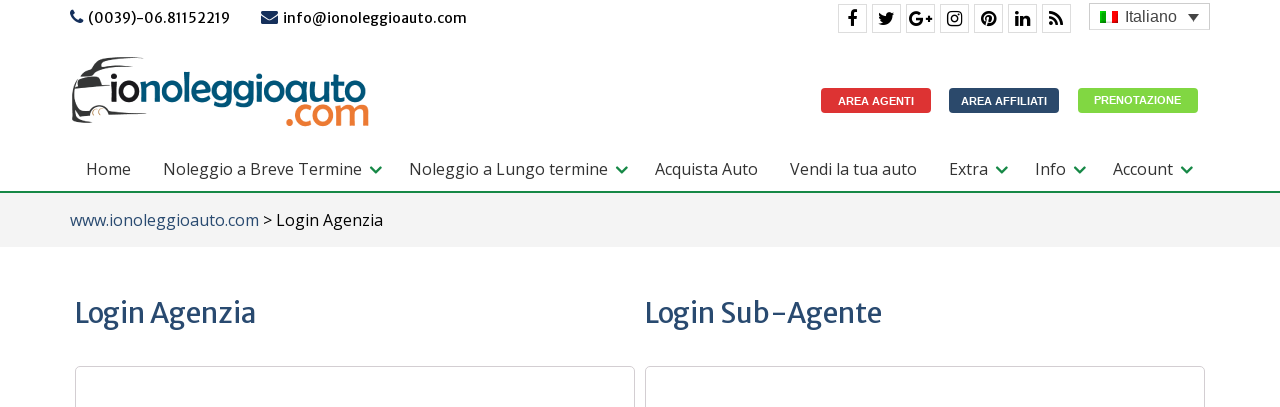

--- FILE ---
content_type: text/html; charset=UTF-8
request_url: https://www.ionoleggioauto.com/login-agenti/?redirect_to=https%3A%2F%2Fwww.ionoleggioauto.com%2Faccount%2F
body_size: 62911
content:
<!DOCTYPE html><html lang="it-IT"><head>
	    <meta charset="UTF-8">
    <meta name="viewport" content="width=device-width, initial-scale=1">
    <link rel="profile" href="http://gmpg.org/xfn/11">
        
<meta name='robots' content='index, follow, max-image-preview:large, max-snippet:-1, max-video-preview:-1' />
	<style>img:is([sizes="auto" i], [sizes^="auto," i]) { contain-intrinsic-size: 3000px 1500px }</style>
	<link rel="alternate" hreflang="it" href="https://www.ionoleggioauto.com/login-agenti/" />
<link rel="alternate" hreflang="x-default" href="https://www.ionoleggioauto.com/login-agenti/" />

	<!-- This site is optimized with the Yoast SEO plugin v26.5 - https://yoast.com/wordpress/plugins/seo/ -->
	<title>Login Agenzia - www.ionoleggioauto.com</title>
	<link rel="canonical" href="https://www.ionoleggioauto.com/login-agenti/" />
	<meta property="og:locale" content="it_IT" />
	<meta property="og:type" content="article" />
	<meta property="og:title" content="Login Agenzia - www.ionoleggioauto.com" />
	<meta property="og:description" content="Login Agenzia Login Sub-Agente Login Agenzia ultima modifica: 2018-05-18T11:33:23+00:00 da Andrea Guerra" />
	<meta property="og:url" content="https://www.ionoleggioauto.com/login-agenti/" />
	<meta property="og:site_name" content="www.ionoleggioauto.com" />
	<meta property="article:publisher" content="https://www.facebook.com/ionoleggioautoit/" />
	<meta property="article:modified_time" content="2020-06-20T08:26:54+00:00" />
	<meta property="og:image" content="https://www.ionoleggioauto.com/wp-content/uploads/2018/02/logoionoleggioauto.png?nopolish=1" />
	<meta property="og:image:width" content="800" />
	<meta property="og:image:height" content="800" />
	<meta property="og:image:type" content="image/png" />
	<meta name="twitter:card" content="summary_large_image" />
	<meta name="twitter:site" content="@ionoleggioauto" />
	<!-- Optimized with WP Meteor v3.4.16 - https://wordpress.org/plugins/wp-meteor/ --><script data-wpmeteor-nooptimize="true" >var _wpmeteor={"gdpr":true,"rdelay":0,"preload":true,"elementor-animations":true,"elementor-pp":true,"v":"3.4.16","rest_url":"https:\/\/www.ionoleggioauto.com\/wp-json\/"};(()=>{try{new MutationObserver(function(){}),new Promise(function(){}),Object.assign({},{}),document.fonts.ready.then(function(){})}catch{s="wpmeteordisable=1",i=document.location.href,i.match(/[?&]wpmeteordisable/)||(o="",i.indexOf("?")==-1?i.indexOf("#")==-1?o=i+"?"+s:o=i.replace("#","?"+s+"#"):i.indexOf("#")==-1?o=i+"&"+s:o=i.replace("#","&"+s+"#"),document.location.href=o)}var s,i,o;})();

</script><script data-wpmeteor-nooptimize="true" >(()=>{var v="addEventListener",ue="removeEventListener",p="getAttribute",L="setAttribute",pe="removeAttribute",N="hasAttribute",St="querySelector",F=St+"All",U="appendChild",Q="removeChild",fe="createElement",T="tagName",Ae="getOwnPropertyDescriptor",y="prototype",W="__lookupGetter__",Ee="__lookupSetter__",m="DOMContentLoaded",f="load",B="pageshow",me="error";var d=window,c=document,Te=c.documentElement;var $=console.error;var Ke=!0,X=class{constructor(){this.known=[]}init(){let t,n,s=(r,a)=>{if(Ke&&r&&r.fn&&!r.__wpmeteor){let o=function(i){return i===r?this:(c[v](m,l=>{i.call(c,r,l,"jQueryMock")}),this)};this.known.push([r,r.fn.ready,r.fn.init?.prototype?.ready]),r.fn.ready=o,r.fn.init?.prototype?.ready&&(r.fn.init.prototype.ready=o),r.__wpmeteor=!0}return r};window.jQuery||window.$,Object.defineProperty(window,"jQuery",{get(){return t},set(r){t=s(r,"jQuery")},configurable:!0}),Object.defineProperty(window,"$",{get(){return n},set(r){n=s(r,"$")},configurable:!0})}unmock(){this.known.forEach(([t,n,s])=>{t.fn.ready=n,t.fn.init?.prototype?.ready&&s&&(t.fn.init.prototype.ready=s)}),Ke=!1}};var ge="fpo:first-interaction",he="fpo:replay-captured-events";var Je="fpo:element-loaded",Se="fpo:images-loaded",M="fpo:the-end";var Z="click",V=window,Qe=V.addEventListener.bind(V),Xe=V.removeEventListener.bind(V),Ge="removeAttribute",ve="getAttribute",Gt="setAttribute",Ne=["touchstart","touchmove","touchend","touchcancel","keydown","wheel"],Ze=["mouseover","mouseout",Z],Nt=["touchstart","touchend","touchcancel","mouseover","mouseout",Z],R="data-wpmeteor-";var Ue="dispatchEvent",je=e=>{let t=new MouseEvent(Z,{view:e.view,bubbles:!0,cancelable:!0});return Object.defineProperty(t,"target",{writable:!1,value:e.target}),t},Be=class{static capture(){let t=!1,[,n,s]=`${window.Promise}`.split(/[\s[(){]+/s);if(V["__"+s+n])return;let r=[],a=o=>{if(o.target&&Ue in o.target){if(!o.isTrusted)return;if(o.cancelable&&!Ne.includes(o.type))try{o.preventDefault()}catch{}o.stopImmediatePropagation(),o.type===Z?r.push(je(o)):Nt.includes(o.type)&&r.push(o),o.target[Gt](R+o.type,!0),t||(t=!0,V[Ue](new CustomEvent(ge)))}};V.addEventListener(he,()=>{Ze.forEach(l=>Xe(l,a,{passive:!1,capture:!0})),Ne.forEach(l=>Xe(l,a,{passive:!0,capture:!0}));let o;for(;o=r.shift();){var i=o.target;i[ve](R+"touchstart")&&i[ve](R+"touchend")&&!i[ve](R+Z)?(i[ve](R+"touchmove")||r.push(je(o)),i[Ge](R+"touchstart"),i[Ge](R+"touchend")):i[Ge](R+o.type),i[Ue](o)}}),Ze.forEach(o=>Qe(o,a,{passive:!1,capture:!0})),Ne.forEach(o=>Qe(o,a,{passive:!0,capture:!0}))}};var et=Be;var j=class{constructor(){this.l=[]}emit(t,n=null){this.l[t]&&this.l[t].forEach(s=>s(n))}on(t,n){this.l[t]||=[],this.l[t].push(n)}off(t,n){this.l[t]=(this.l[t]||[]).filter(s=>s!==n)}};var D=new j;var ye=c[fe]("span");ye[L]("id","elementor-device-mode");ye[L]("class","elementor-screen-only");var Ut=!1,tt=()=>(Ut||c.body[U](ye),getComputedStyle(ye,":after").content.replace(/"/g,""));var rt=e=>e[p]("class")||"",nt=(e,t)=>e[L]("class",t),st=()=>{d[v](f,function(){let e=tt(),t=Math.max(Te.clientWidth||0,d.innerWidth||0),n=Math.max(Te.clientHeight||0,d.innerHeight||0),s=["_animation_"+e,"animation_"+e,"_animation","_animation","animation"];Array.from(c[F](".elementor-invisible")).forEach(r=>{let a=r.getBoundingClientRect();if(a.top+d.scrollY<=n&&a.left+d.scrollX<t)try{let i=JSON.parse(r[p]("data-settings"));if(i.trigger_source)return;let l=i._animation_delay||i.animation_delay||0,u,E;for(var o=0;o<s.length;o++)if(i[s[o]]){E=s[o],u=i[E];break}if(u){let q=rt(r),J=u==="none"?q:q+" animated "+u,At=setTimeout(()=>{nt(r,J.replace(/\belementor-invisible\b/,"")),s.forEach(Tt=>delete i[Tt]),r[L]("data-settings",JSON.stringify(i))},l);D.on("fi",()=>{clearTimeout(At),nt(r,rt(r).replace(new RegExp("\b"+u+"\b"),""))})}}catch(i){console.error(i)}})})};var ot="data-in-mega_smartmenus",it=()=>{let e=c[fe]("div");e.innerHTML='<span class="sub-arrow --wp-meteor"><i class="fa" aria-hidden="true"></i></span>';let t=e.firstChild,n=s=>{let r=[];for(;s=s.previousElementSibling;)r.push(s);return r};c[v](m,function(){Array.from(c[F](".pp-advanced-menu ul")).forEach(s=>{if(s[p](ot))return;(s[p]("class")||"").match(/\bmega-menu\b/)&&s[F]("ul").forEach(o=>{o[L](ot,!0)});let r=n(s),a=r.filter(o=>o).filter(o=>o[T]==="A").pop();if(a||(a=r.map(o=>Array.from(o[F]("a"))).filter(o=>o).flat().pop()),a){let o=t.cloneNode(!0);a[U](o),new MutationObserver(l=>{l.forEach(({addedNodes:u})=>{u.forEach(E=>{if(E.nodeType===1&&E[T]==="SPAN")try{a[Q](o)}catch{}})})}).observe(a,{childList:!0})}})})};var w="readystatechange",A="message";var Y="SCRIPT",g="data-wpmeteor-",b=Object.defineProperty,Ve=Object.defineProperties,P="javascript/blocked",Pe=/^\s*(application|text)\/javascript|module\s*$/i,mt="requestAnimationFrame",gt="requestIdleCallback",ie="setTimeout",Ie="__dynamic",I=d.constructor.name+"::",ce=c.constructor.name+"::",ht=function(e,t){t=t||d;for(var n=0;n<this.length;n++)e.call(t,this[n],n,this)};"NodeList"in d&&!NodeList[y].forEach&&(NodeList[y].forEach=ht);"HTMLCollection"in d&&!HTMLCollection[y].forEach&&(HTMLCollection[y].forEach=ht);_wpmeteor["elementor-animations"]&&st(),_wpmeteor["elementor-pp"]&&it();var _e=[],Le=[],ee=[],se=!1,k=[],h={},He=!1,Bt=0,H=c.visibilityState==="visible"?d[mt]:d[ie],vt=d[gt]||H;c[v]("visibilitychange",()=>{H=c.visibilityState==="visible"?d[mt]:d[ie],vt=d[gt]||H});var C=d[ie],De,z=["src","type"],x=Object,te="definePropert";x[te+"y"]=(e,t,n)=>{if(e===d&&["jQuery","onload"].indexOf(t)>=0||(e===c||e===c.body)&&["readyState","write","writeln","on"+w].indexOf(t)>=0)return["on"+w,"on"+f].indexOf(t)&&n.set&&(h["on"+w]=h["on"+w]||[],h["on"+w].push(n.set)),e;if(e instanceof HTMLScriptElement&&z.indexOf(t)>=0){if(!e[t+"__def"]){let s=x[Ae](e,t);b(e,t,{set(r){return e[t+"__set"]?e[t+"__set"].call(e,r):s.set.call(e,r)},get(){return e[t+"__get"]?e[t+"__get"].call(e):s.get.call(e)}}),e[t+"__def"]=!0}return n.get&&(e[t+"__get"]=n.get),n.set&&(e[t+"__set"]=n.set),e}return b(e,t,n)};x[te+"ies"]=(e,t)=>{for(let n in t)x[te+"y"](e,n,t[n]);for(let n of x.getOwnPropertySymbols(t))x[te+"y"](e,n,t[n]);return e};var qe=EventTarget[y][v],yt=EventTarget[y][ue],ae=qe.bind(c),Ct=yt.bind(c),G=qe.bind(d),_t=yt.bind(d),Lt=Document[y].createElement,le=Lt.bind(c),de=c.__proto__[W]("readyState").bind(c),ct="loading";b(c,"readyState",{get(){return ct},set(e){return ct=e}});var at=e=>k.filter(([t,,n],s)=>{if(!(e.indexOf(t.type)<0)){n||(n=t.target);try{let r=n.constructor.name+"::"+t.type;for(let a=0;a<h[r].length;a++)if(h[r][a]){let o=r+"::"+s+"::"+a;if(!xe[o])return!0}}catch{}}}).length,oe,xe={},K=e=>{k.forEach(([t,n,s],r)=>{if(!(e.indexOf(t.type)<0)){s||(s=t.target);try{let a=s.constructor.name+"::"+t.type;if((h[a]||[]).length)for(let o=0;o<h[a].length;o++){let i=h[a][o];if(i){let l=a+"::"+r+"::"+o;if(!xe[l]){xe[l]=!0,c.readyState=n,oe=a;try{Bt++,!i[y]||i[y].constructor===i?i.bind(s)(t):i(t)}catch(u){$(u,i)}oe=null}}}}catch(a){$(a)}}})};ae(m,e=>{k.push([new e.constructor(m,e),de(),c])});ae(w,e=>{k.push([new e.constructor(w,e),de(),c])});G(m,e=>{k.push([new e.constructor(m,e),de(),d])});G(f,e=>{He=!0,k.push([new e.constructor(f,e),de(),d]),O||K([m,w,A,f,B])});G(B,e=>{k.push([new e.constructor(B,e),de(),d]),O||K([m,w,A,f,B])});var wt=e=>{k.push([e,c.readyState,d])},Ot=d[W]("onmessage"),Rt=d[Ee]("onmessage"),Pt=()=>{_t(A,wt),(h[I+"message"]||[]).forEach(e=>{G(A,e)}),b(d,"onmessage",{get:Ot,set:Rt})};G(A,wt);var Dt=new X;Dt.init();var Fe=()=>{!O&&!se&&(O=!0,c.readyState="loading",H($e),H(S)),He||G(f,()=>{Fe()})};G(ge,()=>{Fe()});D.on(Se,()=>{Fe()});_wpmeteor.rdelay>=0&&et.capture();var re=[-1],Ce=e=>{re=re.filter(t=>t!==e.target),re.length||C(D.emit.bind(D,M))};var O=!1,S=()=>{let e=_e.shift();if(e)e[p](g+"src")?e[N]("async")||e[Ie]?(e.isConnected&&(re.push(e),setTimeout(Ce,1e3,{target:e})),Oe(e,Ce),C(S)):Oe(e,C.bind(null,S)):(e.origtype==P&&Oe(e),C(S));else if(Le.length)_e.push(...Le),Le.length=0,C(S);else if(at([m,w,A]))K([m,w,A]),C(S);else if(He)if(at([f,B,A]))K([f,B,A]),C(S);else if(re.length>1)vt(S);else if(ee.length)_e.push(...ee),ee.length=0,C(S);else{if(d.RocketLazyLoadScripts)try{RocketLazyLoadScripts.run()}catch(t){$(t)}c.readyState="complete",Pt(),Dt.unmock(),O=!1,se=!0,d[ie](()=>Ce({target:-1}))}else O=!1},xt=e=>{let t=le(Y),n=e.attributes;for(var s=n.length-1;s>=0;s--)n[s].name.startsWith(g)||t[L](n[s].name,n[s].value);let r=e[p](g+"type");r?t.type=r:t.type="text/javascript",(e.textContent||"").match(/^\s*class RocketLazyLoadScripts/)?t.textContent=e.textContent.replace(/^\s*class\s*RocketLazyLoadScripts/,"window.RocketLazyLoadScripts=class").replace("RocketLazyLoadScripts.run();",""):t.textContent=e.textContent;for(let a of["onload","onerror","onreadystatechange"])e[a]&&(t[a]=e[a]);return t},Oe=(e,t)=>{let n=e[p](g+"src");if(n){let s=qe.bind(e);e.isConnected&&t&&(s(f,t),s(me,t)),e.origtype=e[p](g+"type")||"text/javascript",e.origsrc=n,(!e.isConnected||e[N]("nomodule")||e.type&&!Pe.test(e.type))&&t&&t(new Event(f,{target:e}))}else e.origtype===P?(e.origtype=e[p](g+"type")||"text/javascript",e[pe]("integrity"),e.textContent=e.textContent+`
`):t&&t(new Event(f,{target:e}))},We=(e,t)=>{let n=(h[e]||[]).indexOf(t);if(n>=0)return h[e][n]=void 0,!0},lt=(e,t,...n)=>{if("HTMLDocument::"+m==oe&&e===m&&!t.toString().match(/jQueryMock/)){D.on(M,c[v].bind(c,e,t,...n));return}if(t&&(e===m||e===w)){let s=ce+e;h[s]=h[s]||[],h[s].push(t),se&&K([e]);return}return ae(e,t,...n)},dt=(e,t,...n)=>{if(e===m){let s=ce+e;We(s,t)}return Ct(e,t,...n)};Ve(c,{[v]:{get(){return lt},set(){return lt}},[ue]:{get(){return dt},set(){return dt}}});var ne=c.createDocumentFragment(),$e=()=>{ne.hasChildNodes()&&(c.head[U](ne),ne=c.createDocumentFragment())},ut={},we=e=>{if(e)try{let t=new URL(e,c.location.href),n=t.origin;if(n&&!ut[n]&&c.location.host!==t.host){let s=le("link");s.rel="preconnect",s.href=n,ne[U](s),ut[n]=!0,O&&H($e)}}catch{}},be={},kt=(e,t,n,s)=>{let r=le("link");r.rel=t?"modulepre"+f:"pre"+f,r.as="script",n&&r[L]("crossorigin",n),s&&r[L]("integrity",s);try{e=new URL(e,c.location.href).href}catch{}r.href=e,ne[U](r),be[e]=!0,O&&H($e)},ke=function(...e){let t=le(...e);if(!e||e[0].toUpperCase()!==Y||!O)return t;let n=t[L].bind(t),s=t[p].bind(t),r=t[pe].bind(t),a=t[N].bind(t),o=t[W]("attributes").bind(t);return z.forEach(i=>{let l=t[W](i).bind(t),u=t[Ee](i).bind(t);x[te+"y"](t,i,{set(E){return i==="type"&&E&&!Pe.test(E)?n(i,E):((i==="src"&&E||i==="type"&&E&&t.origsrc)&&n("type",P),E?n(g+i,E):r(g+i))},get(){let E=t[p](g+i);if(i==="src")try{return new URL(E,c.location.href).href}catch{}return E}}),b(t,"orig"+i,{set(E){return u(E)},get(){return l()}})}),t[L]=function(i,l){if(z.includes(i))return i==="type"&&l&&!Pe.test(l)?n(i,l):((i==="src"&&l||i==="type"&&l&&t.origsrc)&&n("type",P),l?n(g+i,l):r(g+i));n(i,l)},t[p]=function(i){let l=z.indexOf(i)>=0?s(g+i):s(i);if(i==="src")try{return new URL(l,c.location.href).href}catch{}return l},t[N]=function(i){return z.indexOf(i)>=0?a(g+i):a(i)},b(t,"attributes",{get(){return[...o()].filter(l=>l.name!=="type").map(l=>({name:l.name.match(new RegExp(g))?l.name.replace(g,""):l.name,value:l.value}))}}),t[Ie]=!0,t};Object.defineProperty(Document[y],"createElement",{set(e){e!==ke&&(De=e)},get(){return De||ke}});var Re=new Set,ze=new MutationObserver(e=>{e.forEach(({removedNodes:t,addedNodes:n,target:s})=>{t.forEach(r=>{r.nodeType===1&&Y===r[T]&&"origtype"in r&&Re.delete(r)}),n.forEach(r=>{if(r.nodeType===1)if(Y===r[T]){if("origtype"in r){if(r.origtype!==P)return}else if(r[p]("type")!==P)return;"origtype"in r||z.forEach(o=>{let i=r[W](o).bind(r),l=r[Ee](o).bind(r);b(r,"orig"+o,{set(u){return l(u)},get(){return i()}})});let a=r[p](g+"src");if(Re.has(r)&&$("Inserted twice",r),r.parentNode){Re.add(r);let o=r[p](g+"type");(a||"").match(/\/gtm.js\?/)||r[N]("async")||r[Ie]?(ee.push(r),we(a)):r[N]("defer")||o==="module"?(Le.push(r),we(a)):(a&&!r[N]("nomodule")&&!be[a]&&kt(a,o==="module",r[N]("crossorigin")&&r[p]("crossorigin"),r[p]("integrity")),_e.push(r))}else r[v](f,o=>o.target.parentNode[Q](o.target)),r[v](me,o=>o.target.parentNode[Q](o.target)),s[U](r)}else r[T]==="LINK"&&r[p]("as")==="script"&&(be[r[p]("href")]=!0)})})}),bt={childList:!0,subtree:!0};ze.observe(c.documentElement,bt);var Mt=HTMLElement[y].attachShadow;HTMLElement[y].attachShadow=function(e){let t=Mt.call(this,e);return e.mode==="open"&&ze.observe(t,bt),t};(()=>{let e=x[Ae](HTMLIFrameElement[y],"src");b(HTMLIFrameElement[y],"src",{get(){return this.dataset.fpoSrc?this.dataset.fpoSrc:e.get.call(this)},set(t){delete this.dataset.fpoSrc,e.set.call(this,t)}})})();D.on(M,()=>{(!De||De===ke)&&(Document[y].createElement=Lt,ze.disconnect()),dispatchEvent(new CustomEvent(he)),dispatchEvent(new CustomEvent(M))});var Me=e=>{let t,n;!c.currentScript||!c.currentScript.parentNode?(t=c.body,n=t.lastChild):(n=c.currentScript,t=n.parentNode);try{let s=le("div");s.innerHTML=e,Array.from(s.childNodes).forEach(r=>{r.nodeName===Y?t.insertBefore(xt(r),n):t.insertBefore(r,n)})}catch(s){$(s)}},pt=e=>Me(e+`
`);Ve(c,{write:{get(){return Me},set(e){return Me=e}},writeln:{get(){return pt},set(e){return pt=e}}});var ft=(e,t,...n)=>{if(I+m==oe&&e===m&&!t.toString().match(/jQueryMock/)){D.on(M,d[v].bind(d,e,t,...n));return}if(I+f==oe&&e===f){D.on(M,d[v].bind(d,e,t,...n));return}if(t&&(e===f||e===B||e===m||e===A&&!se)){let s=e===m?ce+e:I+e;h[s]=h[s]||[],h[s].push(t),se&&K([e]);return}return G(e,t,...n)},Et=(e,t,...n)=>{if(e===f||e===m||e===B){let s=e===m?ce+e:I+e;We(s,t)}return _t(e,t,...n)};Ve(d,{[v]:{get(){return ft},set(){return ft}},[ue]:{get(){return Et},set(){return Et}}});var Ye=e=>{let t;return{get(){return t},set(n){return t&&We(e,n),h[e]=h[e]||[],h[e].push(n),t=n}}};G(Je,e=>{let{target:t,event:n}=e.detail,s=t===d?c.body:t,r=s[p](g+"on"+n.type);s[pe](g+"on"+n.type);try{let a=new Function("event",r);t===d?d[v](f,a.bind(t,n)):a.call(t,n)}catch(a){console.err(a)}});{let e=Ye(I+f);b(d,"onload",e),ae(m,()=>{b(c.body,"onload",e)})}b(c,"onreadystatechange",Ye(ce+w));b(d,"onmessage",Ye(I+A));(()=>{let e=d.innerHeight,t=d.innerWidth,n=r=>{let o={"4g":1250,"3g":2500,"2g":2500}[(navigator.connection||{}).effectiveType]||0,i=r.getBoundingClientRect(),l={top:-1*e-o,left:-1*t-o,bottom:e+o,right:t+o};return!(i.left>=l.right||i.right<=l.left||i.top>=l.bottom||i.bottom<=l.top)},s=(r=!0)=>{let a=1,o=-1,i={},l=()=>{o++,--a||d[ie](D.emit.bind(D,Se),_wpmeteor.rdelay)};Array.from(c.getElementsByTagName("*")).forEach(u=>{let E,q,J;if(u[T]==="IMG"){let _=u.currentSrc||u.src;_&&!i[_]&&!_.match(/^data:/i)&&((u.loading||"").toLowerCase()!=="lazy"||n(u))&&(E=_)}else if(u[T]===Y)we(u[p](g+"src"));else if(u[T]==="LINK"&&u[p]("as")==="script"&&["pre"+f,"modulepre"+f].indexOf(u[p]("rel"))>=0)be[u[p]("href")]=!0;else if((q=d.getComputedStyle(u))&&(J=(q.backgroundImage||"").match(/^url\s*\((.*?)\)/i))&&(J||[]).length){let _=J[0].slice(4,-1).replace(/"/g,"");!i[_]&&!_.match(/^data:/i)&&(E=_)}if(E){i[E]=!0;let _=new Image;r&&(a++,_[v](f,l),_[v](me,l)),_.src=E}}),c.fonts.ready.then(()=>{l()})};_wpmeteor.rdelay===0?ae(m,s):G(f,s)})();})();
//1.0.42

</script><script type="application/ld+json" class="yoast-schema-graph">{"@context":"https://schema.org","@graph":[{"@type":"WebPage","@id":"https://www.ionoleggioauto.com/login-agenti/","url":"https://www.ionoleggioauto.com/login-agenti/","name":"Login Agenzia - www.ionoleggioauto.com","isPartOf":{"@id":"https://www.ionoleggioauto.com/#website"},"datePublished":"2018-05-18T11:33:23+00:00","dateModified":"2020-06-20T08:26:54+00:00","breadcrumb":{"@id":"https://www.ionoleggioauto.com/login-agenti/#breadcrumb"},"inLanguage":"it-IT","potentialAction":[{"@type":"ReadAction","target":["https://www.ionoleggioauto.com/login-agenti/"]}]},{"@type":"BreadcrumbList","@id":"https://www.ionoleggioauto.com/login-agenti/#breadcrumb","itemListElement":[{"@type":"ListItem","position":1,"name":"Home","item":"https://www.ionoleggioauto.com/"},{"@type":"ListItem","position":2,"name":"Login Agenzia"}]},{"@type":"WebSite","@id":"https://www.ionoleggioauto.com/#website","url":"https://www.ionoleggioauto.com/","name":"www.ionoleggioauto.com","description":"Confronta le Tariffe di Autonoleggio sul Web","publisher":{"@id":"https://www.ionoleggioauto.com/#organization"},"potentialAction":[{"@type":"SearchAction","target":{"@type":"EntryPoint","urlTemplate":"https://www.ionoleggioauto.com/?s={search_term_string}"},"query-input":{"@type":"PropertyValueSpecification","valueRequired":true,"valueName":"search_term_string"}}],"inLanguage":"it-IT"},{"@type":"Organization","@id":"https://www.ionoleggioauto.com/#organization","name":"www.ionoleggioauto.com","url":"https://www.ionoleggioauto.com/","logo":{"@type":"ImageObject","inLanguage":"it-IT","@id":"https://www.ionoleggioauto.com/#/schema/logo/image/","url":"https://www.ionoleggioauto.com/wp-content/uploads/2020/04/logo_ionoleggioauto-1.png","contentUrl":"https://www.ionoleggioauto.com/wp-content/uploads/2020/04/logo_ionoleggioauto-1.png","width":300,"height":73,"caption":"www.ionoleggioauto.com"},"image":{"@id":"https://www.ionoleggioauto.com/#/schema/logo/image/"},"sameAs":["https://www.facebook.com/ionoleggioautoit/","https://x.com/ionoleggioauto","https://www.instagram.com/ionoleggioauto/","https://www.linkedin.com/company/ionoleggioauto","https://it.pinterest.com/andreaguerra80/ionoleggioauto_com/"]}]}</script>
	<!-- / Yoast SEO plugin. -->


<link rel='dns-prefetch' href='//www.googletagmanager.com' />
<link rel='dns-prefetch' href='//widgetlogic.org' />
<link rel='dns-prefetch' href='//maps.google.com' />
<link rel='dns-prefetch' href='//capi-automation.s3.us-east-2.amazonaws.com' />
<link rel='dns-prefetch' href='//fonts.googleapis.com' />
<link href='https://fonts.gstatic.com' crossorigin rel='preconnect' />
<link rel="alternate" type="application/rss+xml" title="www.ionoleggioauto.com &raquo; Feed" href="https://www.ionoleggioauto.com/feed/" />
<link rel="alternate" type="application/rss+xml" title="www.ionoleggioauto.com &raquo; Feed dei commenti" href="https://www.ionoleggioauto.com/comments/feed/" />
<style id='wp-emoji-styles-inline-css' type='text/css'>

	img.wp-smiley, img.emoji {
		display: inline !important;
		border: none !important;
		box-shadow: none !important;
		height: 1em !important;
		width: 1em !important;
		margin: 0 0.07em !important;
		vertical-align: -0.1em !important;
		background: none !important;
		padding: 0 !important;
	}
</style>
<link rel='stylesheet' id='wp-block-library-css' href='https://www.ionoleggioauto.com/wp-includes/css/dist/block-library/style.min.css' type='text/css' media='all' />
<style id='wp-block-library-theme-inline-css' type='text/css'>
.wp-block-audio :where(figcaption){color:#555;font-size:13px;text-align:center}.is-dark-theme .wp-block-audio :where(figcaption){color:#ffffffa6}.wp-block-audio{margin:0 0 1em}.wp-block-code{border:1px solid #ccc;border-radius:4px;font-family:Menlo,Consolas,monaco,monospace;padding:.8em 1em}.wp-block-embed :where(figcaption){color:#555;font-size:13px;text-align:center}.is-dark-theme .wp-block-embed :where(figcaption){color:#ffffffa6}.wp-block-embed{margin:0 0 1em}.blocks-gallery-caption{color:#555;font-size:13px;text-align:center}.is-dark-theme .blocks-gallery-caption{color:#ffffffa6}:root :where(.wp-block-image figcaption){color:#555;font-size:13px;text-align:center}.is-dark-theme :root :where(.wp-block-image figcaption){color:#ffffffa6}.wp-block-image{margin:0 0 1em}.wp-block-pullquote{border-bottom:4px solid;border-top:4px solid;color:currentColor;margin-bottom:1.75em}.wp-block-pullquote cite,.wp-block-pullquote footer,.wp-block-pullquote__citation{color:currentColor;font-size:.8125em;font-style:normal;text-transform:uppercase}.wp-block-quote{border-left:.25em solid;margin:0 0 1.75em;padding-left:1em}.wp-block-quote cite,.wp-block-quote footer{color:currentColor;font-size:.8125em;font-style:normal;position:relative}.wp-block-quote:where(.has-text-align-right){border-left:none;border-right:.25em solid;padding-left:0;padding-right:1em}.wp-block-quote:where(.has-text-align-center){border:none;padding-left:0}.wp-block-quote.is-large,.wp-block-quote.is-style-large,.wp-block-quote:where(.is-style-plain){border:none}.wp-block-search .wp-block-search__label{font-weight:700}.wp-block-search__button{border:1px solid #ccc;padding:.375em .625em}:where(.wp-block-group.has-background){padding:1.25em 2.375em}.wp-block-separator.has-css-opacity{opacity:.4}.wp-block-separator{border:none;border-bottom:2px solid;margin-left:auto;margin-right:auto}.wp-block-separator.has-alpha-channel-opacity{opacity:1}.wp-block-separator:not(.is-style-wide):not(.is-style-dots){width:100px}.wp-block-separator.has-background:not(.is-style-dots){border-bottom:none;height:1px}.wp-block-separator.has-background:not(.is-style-wide):not(.is-style-dots){height:2px}.wp-block-table{margin:0 0 1em}.wp-block-table td,.wp-block-table th{word-break:normal}.wp-block-table :where(figcaption){color:#555;font-size:13px;text-align:center}.is-dark-theme .wp-block-table :where(figcaption){color:#ffffffa6}.wp-block-video :where(figcaption){color:#555;font-size:13px;text-align:center}.is-dark-theme .wp-block-video :where(figcaption){color:#ffffffa6}.wp-block-video{margin:0 0 1em}:root :where(.wp-block-template-part.has-background){margin-bottom:0;margin-top:0;padding:1.25em 2.375em}
</style>
<style id='classic-theme-styles-inline-css' type='text/css'>
/*! This file is auto-generated */
.wp-block-button__link{color:#fff;background-color:#32373c;border-radius:9999px;box-shadow:none;text-decoration:none;padding:calc(.667em + 2px) calc(1.333em + 2px);font-size:1.125em}.wp-block-file__button{background:#32373c;color:#fff;text-decoration:none}
</style>
<link rel='stylesheet' id='ion.range-slider-css' href='https://www.ionoleggioauto.com/wp-content/plugins/yith-woocommerce-ajax-product-filter-premium/assets/css/ion.range-slider.css' type='text/css' media='all' />
<link rel='stylesheet' id='yith-wcan-shortcodes-css' href='https://www.ionoleggioauto.com/wp-content/plugins/yith-woocommerce-ajax-product-filter-premium/assets/css/shortcodes.css' type='text/css' media='all' />
<style id='yith-wcan-shortcodes-inline-css' type='text/css'>
:root{
	--yith-wcan-filters_colors_titles: rgb(255,255,255);
	--yith-wcan-filters_colors_background: #FFFFFF;
	--yith-wcan-filters_colors_accent: #A7144C;
	--yith-wcan-filters_colors_accent_r: 167;
	--yith-wcan-filters_colors_accent_g: 20;
	--yith-wcan-filters_colors_accent_b: 76;
	--yith-wcan-color_swatches_border_radius: 100%;
	--yith-wcan-color_swatches_size: 30px;
	--yith-wcan-labels_style_background: #FFFFFF;
	--yith-wcan-labels_style_background_hover: #A7144C;
	--yith-wcan-labels_style_background_active: #A7144C;
	--yith-wcan-labels_style_text: #434343;
	--yith-wcan-labels_style_text_hover: #FFFFFF;
	--yith-wcan-labels_style_text_active: #FFFFFF;
	--yith-wcan-anchors_style_text: #434343;
	--yith-wcan-anchors_style_text_hover: #A7144C;
	--yith-wcan-anchors_style_text_active: #A7144C;
}
</style>
<link rel='stylesheet' id='block-widget-css' href='https://www.ionoleggioauto.com/wp-content/plugins/widget-logic/block_widget/css/widget.css' type='text/css' media='all' />
<style id='global-styles-inline-css' type='text/css'>
:root{--wp--preset--aspect-ratio--square: 1;--wp--preset--aspect-ratio--4-3: 4/3;--wp--preset--aspect-ratio--3-4: 3/4;--wp--preset--aspect-ratio--3-2: 3/2;--wp--preset--aspect-ratio--2-3: 2/3;--wp--preset--aspect-ratio--16-9: 16/9;--wp--preset--aspect-ratio--9-16: 9/16;--wp--preset--color--black: #000;--wp--preset--color--cyan-bluish-gray: #abb8c3;--wp--preset--color--white: #ffffff;--wp--preset--color--pale-pink: #f78da7;--wp--preset--color--vivid-red: #cf2e2e;--wp--preset--color--luminous-vivid-orange: #ff6900;--wp--preset--color--luminous-vivid-amber: #fcb900;--wp--preset--color--light-green-cyan: #7bdcb5;--wp--preset--color--vivid-green-cyan: #00d084;--wp--preset--color--pale-cyan-blue: #8ed1fc;--wp--preset--color--vivid-cyan-blue: #0693e3;--wp--preset--color--vivid-purple: #9b51e0;--wp--preset--color--gray: #666666;--wp--preset--color--light-gray: #f3f3f3;--wp--preset--color--dark-gray: #222222;--wp--preset--color--blue: #294a70;--wp--preset--color--dark-blue: #15305b;--wp--preset--color--navy-blue: #00387d;--wp--preset--color--sky-blue: #49688e;--wp--preset--color--light-blue: #6081a7;--wp--preset--color--yellow: #f4a024;--wp--preset--color--dark-yellow: #ffab1f;--wp--preset--color--red: #e4572e;--wp--preset--color--green: #54b77e;--wp--preset--gradient--vivid-cyan-blue-to-vivid-purple: linear-gradient(135deg,rgba(6,147,227,1) 0%,rgb(155,81,224) 100%);--wp--preset--gradient--light-green-cyan-to-vivid-green-cyan: linear-gradient(135deg,rgb(122,220,180) 0%,rgb(0,208,130) 100%);--wp--preset--gradient--luminous-vivid-amber-to-luminous-vivid-orange: linear-gradient(135deg,rgba(252,185,0,1) 0%,rgba(255,105,0,1) 100%);--wp--preset--gradient--luminous-vivid-orange-to-vivid-red: linear-gradient(135deg,rgba(255,105,0,1) 0%,rgb(207,46,46) 100%);--wp--preset--gradient--very-light-gray-to-cyan-bluish-gray: linear-gradient(135deg,rgb(238,238,238) 0%,rgb(169,184,195) 100%);--wp--preset--gradient--cool-to-warm-spectrum: linear-gradient(135deg,rgb(74,234,220) 0%,rgb(151,120,209) 20%,rgb(207,42,186) 40%,rgb(238,44,130) 60%,rgb(251,105,98) 80%,rgb(254,248,76) 100%);--wp--preset--gradient--blush-light-purple: linear-gradient(135deg,rgb(255,206,236) 0%,rgb(152,150,240) 100%);--wp--preset--gradient--blush-bordeaux: linear-gradient(135deg,rgb(254,205,165) 0%,rgb(254,45,45) 50%,rgb(107,0,62) 100%);--wp--preset--gradient--luminous-dusk: linear-gradient(135deg,rgb(255,203,112) 0%,rgb(199,81,192) 50%,rgb(65,88,208) 100%);--wp--preset--gradient--pale-ocean: linear-gradient(135deg,rgb(255,245,203) 0%,rgb(182,227,212) 50%,rgb(51,167,181) 100%);--wp--preset--gradient--electric-grass: linear-gradient(135deg,rgb(202,248,128) 0%,rgb(113,206,126) 100%);--wp--preset--gradient--midnight: linear-gradient(135deg,rgb(2,3,129) 0%,rgb(40,116,252) 100%);--wp--preset--font-size--small: 13px;--wp--preset--font-size--medium: 20px;--wp--preset--font-size--large: 28px;--wp--preset--font-size--x-large: 42px;--wp--preset--font-size--normal: 16px;--wp--preset--font-size--huge: 32px;--wp--preset--spacing--20: 0.44rem;--wp--preset--spacing--30: 0.67rem;--wp--preset--spacing--40: 1rem;--wp--preset--spacing--50: 1.5rem;--wp--preset--spacing--60: 2.25rem;--wp--preset--spacing--70: 3.38rem;--wp--preset--spacing--80: 5.06rem;--wp--preset--shadow--natural: 6px 6px 9px rgba(0, 0, 0, 0.2);--wp--preset--shadow--deep: 12px 12px 50px rgba(0, 0, 0, 0.4);--wp--preset--shadow--sharp: 6px 6px 0px rgba(0, 0, 0, 0.2);--wp--preset--shadow--outlined: 6px 6px 0px -3px rgba(255, 255, 255, 1), 6px 6px rgba(0, 0, 0, 1);--wp--preset--shadow--crisp: 6px 6px 0px rgba(0, 0, 0, 1);}:where(.is-layout-flex){gap: 0.5em;}:where(.is-layout-grid){gap: 0.5em;}body .is-layout-flex{display: flex;}.is-layout-flex{flex-wrap: wrap;align-items: center;}.is-layout-flex > :is(*, div){margin: 0;}body .is-layout-grid{display: grid;}.is-layout-grid > :is(*, div){margin: 0;}:where(.wp-block-columns.is-layout-flex){gap: 2em;}:where(.wp-block-columns.is-layout-grid){gap: 2em;}:where(.wp-block-post-template.is-layout-flex){gap: 1.25em;}:where(.wp-block-post-template.is-layout-grid){gap: 1.25em;}.has-black-color{color: var(--wp--preset--color--black) !important;}.has-cyan-bluish-gray-color{color: var(--wp--preset--color--cyan-bluish-gray) !important;}.has-white-color{color: var(--wp--preset--color--white) !important;}.has-pale-pink-color{color: var(--wp--preset--color--pale-pink) !important;}.has-vivid-red-color{color: var(--wp--preset--color--vivid-red) !important;}.has-luminous-vivid-orange-color{color: var(--wp--preset--color--luminous-vivid-orange) !important;}.has-luminous-vivid-amber-color{color: var(--wp--preset--color--luminous-vivid-amber) !important;}.has-light-green-cyan-color{color: var(--wp--preset--color--light-green-cyan) !important;}.has-vivid-green-cyan-color{color: var(--wp--preset--color--vivid-green-cyan) !important;}.has-pale-cyan-blue-color{color: var(--wp--preset--color--pale-cyan-blue) !important;}.has-vivid-cyan-blue-color{color: var(--wp--preset--color--vivid-cyan-blue) !important;}.has-vivid-purple-color{color: var(--wp--preset--color--vivid-purple) !important;}.has-black-background-color{background-color: var(--wp--preset--color--black) !important;}.has-cyan-bluish-gray-background-color{background-color: var(--wp--preset--color--cyan-bluish-gray) !important;}.has-white-background-color{background-color: var(--wp--preset--color--white) !important;}.has-pale-pink-background-color{background-color: var(--wp--preset--color--pale-pink) !important;}.has-vivid-red-background-color{background-color: var(--wp--preset--color--vivid-red) !important;}.has-luminous-vivid-orange-background-color{background-color: var(--wp--preset--color--luminous-vivid-orange) !important;}.has-luminous-vivid-amber-background-color{background-color: var(--wp--preset--color--luminous-vivid-amber) !important;}.has-light-green-cyan-background-color{background-color: var(--wp--preset--color--light-green-cyan) !important;}.has-vivid-green-cyan-background-color{background-color: var(--wp--preset--color--vivid-green-cyan) !important;}.has-pale-cyan-blue-background-color{background-color: var(--wp--preset--color--pale-cyan-blue) !important;}.has-vivid-cyan-blue-background-color{background-color: var(--wp--preset--color--vivid-cyan-blue) !important;}.has-vivid-purple-background-color{background-color: var(--wp--preset--color--vivid-purple) !important;}.has-black-border-color{border-color: var(--wp--preset--color--black) !important;}.has-cyan-bluish-gray-border-color{border-color: var(--wp--preset--color--cyan-bluish-gray) !important;}.has-white-border-color{border-color: var(--wp--preset--color--white) !important;}.has-pale-pink-border-color{border-color: var(--wp--preset--color--pale-pink) !important;}.has-vivid-red-border-color{border-color: var(--wp--preset--color--vivid-red) !important;}.has-luminous-vivid-orange-border-color{border-color: var(--wp--preset--color--luminous-vivid-orange) !important;}.has-luminous-vivid-amber-border-color{border-color: var(--wp--preset--color--luminous-vivid-amber) !important;}.has-light-green-cyan-border-color{border-color: var(--wp--preset--color--light-green-cyan) !important;}.has-vivid-green-cyan-border-color{border-color: var(--wp--preset--color--vivid-green-cyan) !important;}.has-pale-cyan-blue-border-color{border-color: var(--wp--preset--color--pale-cyan-blue) !important;}.has-vivid-cyan-blue-border-color{border-color: var(--wp--preset--color--vivid-cyan-blue) !important;}.has-vivid-purple-border-color{border-color: var(--wp--preset--color--vivid-purple) !important;}.has-vivid-cyan-blue-to-vivid-purple-gradient-background{background: var(--wp--preset--gradient--vivid-cyan-blue-to-vivid-purple) !important;}.has-light-green-cyan-to-vivid-green-cyan-gradient-background{background: var(--wp--preset--gradient--light-green-cyan-to-vivid-green-cyan) !important;}.has-luminous-vivid-amber-to-luminous-vivid-orange-gradient-background{background: var(--wp--preset--gradient--luminous-vivid-amber-to-luminous-vivid-orange) !important;}.has-luminous-vivid-orange-to-vivid-red-gradient-background{background: var(--wp--preset--gradient--luminous-vivid-orange-to-vivid-red) !important;}.has-very-light-gray-to-cyan-bluish-gray-gradient-background{background: var(--wp--preset--gradient--very-light-gray-to-cyan-bluish-gray) !important;}.has-cool-to-warm-spectrum-gradient-background{background: var(--wp--preset--gradient--cool-to-warm-spectrum) !important;}.has-blush-light-purple-gradient-background{background: var(--wp--preset--gradient--blush-light-purple) !important;}.has-blush-bordeaux-gradient-background{background: var(--wp--preset--gradient--blush-bordeaux) !important;}.has-luminous-dusk-gradient-background{background: var(--wp--preset--gradient--luminous-dusk) !important;}.has-pale-ocean-gradient-background{background: var(--wp--preset--gradient--pale-ocean) !important;}.has-electric-grass-gradient-background{background: var(--wp--preset--gradient--electric-grass) !important;}.has-midnight-gradient-background{background: var(--wp--preset--gradient--midnight) !important;}.has-small-font-size{font-size: var(--wp--preset--font-size--small) !important;}.has-medium-font-size{font-size: var(--wp--preset--font-size--medium) !important;}.has-large-font-size{font-size: var(--wp--preset--font-size--large) !important;}.has-x-large-font-size{font-size: var(--wp--preset--font-size--x-large) !important;}
:where(.wp-block-post-template.is-layout-flex){gap: 1.25em;}:where(.wp-block-post-template.is-layout-grid){gap: 1.25em;}
:where(.wp-block-columns.is-layout-flex){gap: 2em;}:where(.wp-block-columns.is-layout-grid){gap: 2em;}
:root :where(.wp-block-pullquote){font-size: 1.5em;line-height: 1.6;}
</style>
<link rel='stylesheet' id='acoplw-style-css' href='https://www.ionoleggioauto.com/wp-content/plugins/aco-product-labels-for-woocommerce/includes/../assets/css/frontend.css' type='text/css' media='all' />
<link rel='stylesheet' id='nbcpf-intlTelInput-style-css' href='https://www.ionoleggioauto.com/wp-content/plugins/country-phone-field-contact-form-7/assets/css/intlTelInput.min.css' type='text/css' media='all' />
<link rel='stylesheet' id='nbcpf-countryFlag-style-css' href='https://www.ionoleggioauto.com/wp-content/plugins/country-phone-field-contact-form-7/assets/css/countrySelect.min.css' type='text/css' media='all' />
<link rel='stylesheet' id='wpsm_ac-font-awesome-front-css' href='https://www.ionoleggioauto.com/wp-content/plugins/responsive-accordion-and-collapse/css/font-awesome/css/font-awesome.min.css' type='text/css' media='all' />
<link rel='stylesheet' id='wpsm_ac_bootstrap-front-css' href='https://www.ionoleggioauto.com/wp-content/plugins/responsive-accordion-and-collapse/css/bootstrap-front.css' type='text/css' media='all' />
<link rel='stylesheet' id='buttons-css' href='https://www.ionoleggioauto.com/wp-includes/css/buttons.min.css' type='text/css' media='all' />
<link rel='stylesheet' id='dashicons-css' href='https://www.ionoleggioauto.com/wp-includes/css/dashicons.min.css' type='text/css' media='all' />
<style id='dashicons-inline-css' type='text/css'>
[data-font="Dashicons"]:before {font-family: 'Dashicons' !important;content: attr(data-icon) !important;speak: none !important;font-weight: normal !important;font-variant: normal !important;text-transform: none !important;line-height: 1 !important;font-style: normal !important;-webkit-font-smoothing: antialiased !important;-moz-osx-font-smoothing: grayscale !important;}
</style>
<link rel='stylesheet' id='editor-buttons-css' href='https://www.ionoleggioauto.com/wp-includes/css/editor.min.css' type='text/css' media='all' />
<link rel='stylesheet' id='wpsc-framework-css' href='https://www.ionoleggioauto.com/wp-content/plugins/supportcandy/framework/style.css' type='text/css' media='all' />
<link rel='stylesheet' id='wpsc-select2-css' href='https://www.ionoleggioauto.com/wp-content/plugins/supportcandy/asset/css/select2.css' type='text/css' media='all' />
<link rel='stylesheet' id='gpopover-css' href='https://www.ionoleggioauto.com/wp-content/plugins/supportcandy/asset/libs/gpopover/jquery.gpopover.css' type='text/css' media='all' />
<link rel='stylesheet' id='flatpickr-css-css' href='https://www.ionoleggioauto.com/wp-content/plugins/supportcandy/asset/libs/flatpickr/flatpickr.min.css' type='text/css' media='all' />
<link rel='stylesheet' id='fullcalendar-css' href='https://www.ionoleggioauto.com/wp-content/plugins/supportcandy/asset/libs/fullcalendar/lib/main.min.css' type='text/css' media='all' />
<link rel='stylesheet' id='datatables-css' href='https://www.ionoleggioauto.com/wp-content/plugins/supportcandy/asset/libs/DataTables/datatables.min.css' type='text/css' media='all' />
<link rel='stylesheet' id='wpsm_tabs_r-font-awesome-front-css' href='https://www.ionoleggioauto.com/wp-content/plugins/tabs-responsive/assets/css/font-awesome/css/font-awesome.min.css' type='text/css' media='all' />
<link rel='stylesheet' id='wpsm_tabs_r_bootstrap-front-css' href='https://www.ionoleggioauto.com/wp-content/plugins/tabs-responsive/assets/css/bootstrap-front.css' type='text/css' media='all' />
<link rel='stylesheet' id='wpsm_tabs_r_animate-css' href='https://www.ionoleggioauto.com/wp-content/plugins/tabs-responsive/assets/css/animate.css' type='text/css' media='all' />
<link rel='stylesheet' id='wqoecf-front-woo-quote-css' href='https://www.ionoleggioauto.com/wp-content/plugins/woo-quote-or-enquiry-contact-form-7/assets/css/wqoecf-front-style.css' type='text/css' media='all' />
<link rel='stylesheet' id='woocommerce-layout-css' href='https://www.ionoleggioauto.com/wp-content/plugins/woocommerce/assets/css/woocommerce-layout.css' type='text/css' media='all' />
<link rel='stylesheet' id='woocommerce-smallscreen-css' href='https://www.ionoleggioauto.com/wp-content/plugins/woocommerce/assets/css/woocommerce-smallscreen.css' type='text/css' media='only screen and (max-width: 768px)' />
<link rel='stylesheet' id='woocommerce-general-css' href='https://www.ionoleggioauto.com/wp-content/plugins/woocommerce/assets/css/woocommerce.css' type='text/css' media='all' />
<style id='woocommerce-inline-inline-css' type='text/css'>
.woocommerce form .form-row .required { visibility: visible; }
</style>
<link rel='stylesheet' id='wpgmp-frontend-css' href='https://www.ionoleggioauto.com/wp-content/plugins/wp-google-map-plugin/assets/css/wpgmp_all_frontend.css' type='text/css' media='all' />
<link rel='stylesheet' id='wpml-legacy-dropdown-click-0-css' href='https://www.ionoleggioauto.com/wp-content/plugins/sitepress-multilingual-cms/templates/language-switchers/legacy-dropdown-click/style.min.css' type='text/css' media='all' />
<style id='wpml-legacy-dropdown-click-0-inline-css' type='text/css'>
.wpml-ls-statics-shortcode_actions{background-color:#ffffff;}.wpml-ls-statics-shortcode_actions, .wpml-ls-statics-shortcode_actions .wpml-ls-sub-menu, .wpml-ls-statics-shortcode_actions a {border-color:#cdcdcd;}.wpml-ls-statics-shortcode_actions a, .wpml-ls-statics-shortcode_actions .wpml-ls-sub-menu a, .wpml-ls-statics-shortcode_actions .wpml-ls-sub-menu a:link, .wpml-ls-statics-shortcode_actions li:not(.wpml-ls-current-language) .wpml-ls-link, .wpml-ls-statics-shortcode_actions li:not(.wpml-ls-current-language) .wpml-ls-link:link {color:#444444;background-color:#ffffff;}.wpml-ls-statics-shortcode_actions .wpml-ls-sub-menu a:hover,.wpml-ls-statics-shortcode_actions .wpml-ls-sub-menu a:focus, .wpml-ls-statics-shortcode_actions .wpml-ls-sub-menu a:link:hover, .wpml-ls-statics-shortcode_actions .wpml-ls-sub-menu a:link:focus {color:#000000;background-color:#eeeeee;}.wpml-ls-statics-shortcode_actions .wpml-ls-current-language > a {color:#444444;background-color:#ffffff;}.wpml-ls-statics-shortcode_actions .wpml-ls-current-language:hover>a, .wpml-ls-statics-shortcode_actions .wpml-ls-current-language>a:focus {color:#000000;background-color:#eeeeee;}
</style>
<link rel='stylesheet' id='vpd-public-css' href='https://www.ionoleggioauto.com/wp-content/plugins/variation-price-display/public/css/public.min.css' type='text/css' media='all' />
<link rel='stylesheet' id='woo-variation-swatches-css' href='https://www.ionoleggioauto.com/wp-content/plugins/woo-variation-swatches/assets/css/frontend.min.css' type='text/css' media='all' />
<style id='woo-variation-swatches-inline-css' type='text/css'>
:root {
--wvs-tick:url("data:image/svg+xml;utf8,%3Csvg filter='drop-shadow(0px 0px 2px rgb(0 0 0 / .8))' xmlns='http://www.w3.org/2000/svg'  viewBox='0 0 30 30'%3E%3Cpath fill='none' stroke='%23ffffff' stroke-linecap='round' stroke-linejoin='round' stroke-width='4' d='M4 16L11 23 27 7'/%3E%3C/svg%3E");

--wvs-cross:url("data:image/svg+xml;utf8,%3Csvg filter='drop-shadow(0px 0px 5px rgb(255 255 255 / .6))' xmlns='http://www.w3.org/2000/svg' width='72px' height='72px' viewBox='0 0 24 24'%3E%3Cpath fill='none' stroke='%23ff0000' stroke-linecap='round' stroke-width='0.6' d='M5 5L19 19M19 5L5 19'/%3E%3C/svg%3E");
--wvs-single-product-item-width:85px;
--wvs-single-product-item-height:30px;
--wvs-single-product-item-font-size:24px}
</style>
<link rel='stylesheet' id='cms-navigation-style-base-css' href='https://www.ionoleggioauto.com/wp-content/plugins/wpml-cms-nav/res/css/cms-navigation-base.css' type='text/css' media='screen' />
<link rel='stylesheet' id='cms-navigation-style-css' href='https://www.ionoleggioauto.com/wp-content/plugins/wpml-cms-nav/res/css/cms-navigation.css' type='text/css' media='screen' />
<link rel='stylesheet' id='flipper-css' href='https://www.ionoleggioauto.com/wp-content/plugins/wpc-countdown-timer/assets/libs/flipper/style.css' type='text/css' media='all' />
<link rel='stylesheet' id='wooct-frontend-css' href='https://www.ionoleggioauto.com/wp-content/plugins/wpc-countdown-timer/assets/css/frontend.css' type='text/css' media='all' />
<link rel='stylesheet' id='yith_wcbm_badge_style-css' href='https://www.ionoleggioauto.com/wp-content/plugins/yith-woocommerce-badges-management/assets/css/frontend.css' type='text/css' media='all' />
<style id='yith_wcbm_badge_style-inline-css' type='text/css'>
.yith-wcbm-badge.yith-wcbm-badge-text.yith-wcbm-badge-39080 {
				top: 0; left: 0; 
				
				-ms-transform: ; 
				-webkit-transform: ; 
				transform: ;
				padding: 15px 0px 0px 0px;
				background-color:#8329f9; border-radius: 60px 60px 60px 60px; width:70px; height:70px;
			}.yith-wcbm-badge.yith-wcbm-badge-text.yith-wcbm-badge-37451 {
				top: 0; left: 0; 
				
				-ms-transform: ; 
				-webkit-transform: ; 
				transform: ;
				padding: 0px 0px 0px 0px;
				background-color:#dd3333; border-radius: 0px 0px 0px 0px; width:170px; height:25px;
			}.yith-wcbm-badge.yith-wcbm-badge-text.yith-wcbm-badge-40543 {
				top: 0; left: 0; 
				
				-ms-transform: ; 
				-webkit-transform: ; 
				transform: ;
				padding: 15px 0px 0px 0px;
				background-color:#000000; border-radius: 60px 60px 60px 60px; width:70px; height:70px;
			}.yith-wcbm-badge.yith-wcbm-badge-text.yith-wcbm-badge-38142 {
				top: 0; left: 0; 
				
				-ms-transform: ; 
				-webkit-transform: ; 
				transform: ;
				padding: 15px 0px 0px 0px;
				background-color:#90cb0f; border-radius: 60px 60px 60px 60px; width:70px; height:70px;
			}.yith-wcbm-badge.yith-wcbm-badge-text.yith-wcbm-badge-38364 {
				top: 0; left: 0; 
				
				-ms-transform: ; 
				-webkit-transform: ; 
				transform: ;
				padding: 3px 13px 5px 13px;
				background-color:#0f61cb; border-radius: 8px 30px 8px 30px; width:71px; height:45px;
			}.yith-wcbm-badge.yith-wcbm-badge-text.yith-wcbm-badge-39712 {
				top: 0; left: 0; 
				
				-ms-transform: ; 
				-webkit-transform: ; 
				transform: ;
				padding: 33px 0px 0px 0px;
				background-color:#29f99b; border-radius: 60px 60px 60px 60px; width:90px; height:90px;
			}.yith-wcbm-badge.yith-wcbm-badge-text.yith-wcbm-badge-40510 {
				top: 0; left: 0; 
				
				-ms-transform: ; 
				-webkit-transform: ; 
				transform: ;
				padding: 33px 0px 0px 0px;
				background-color:#f9be29; border-radius: 60px 60px 60px 60px; width:90px; height:90px;
			}.yith-wcbm-badge.yith-wcbm-badge-text.yith-wcbm-badge-31090 {
				top: 0; left: 0; 
				
				-ms-transform: ; 
				-webkit-transform: ; 
				transform: ;
				padding: 0px 0px 0px 0px;
				background-color:#dd3333; border-radius: 0px 0px 0px 0px; width:130px; height:25px;
			}.yith-wcbm-badge.yith-wcbm-badge-text.yith-wcbm-badge-32200 {
				top: 0; left: 0; 
				
				-ms-transform: ; 
				-webkit-transform: ; 
				transform: ;
				padding: 0px 0px 0px 0px;
				background-color:#2470FF; border-radius: 0px 0px 0px 0px; width:170px; height:25px;
			}.yith-wcbm-badge.yith-wcbm-badge-text.yith-wcbm-badge-39834 {
				top: 0; left: 0; 
				
				-ms-transform: ; 
				-webkit-transform: ; 
				transform: ;
				padding: 20px 0px 0px 0px;
				background-color:#294bf9; border-radius: 60px 60px 60px 60px; width:70px; height:70px;
			}.yith-wcbm-badge.yith-wcbm-badge-text.yith-wcbm-badge-30794 {
				top: 0; left: 0; 
				
				-ms-transform: ; 
				-webkit-transform: ; 
				transform: ;
				padding: 0px 0px 0px 0px;
				background-color:#81d742; border-radius: 0px 0px 0px 0px; width:170px; height:25px;
			}.yith-wcbm-badge.yith-wcbm-badge-text.yith-wcbm-badge-30950 {
				top: 0; left: 0; 
				
				-ms-transform: ; 
				-webkit-transform: ; 
				transform: ;
				padding: 0px 0px 0px 0px;
				background-color:#10c998; border-radius: 0px 0px 0px 0px; width:150px; height:25px;
			}.yith-wcbm-badge.yith-wcbm-badge-text.yith-wcbm-badge-30795 {
				top: 0; left: 0; 
				
				-ms-transform: ; 
				-webkit-transform: ; 
				transform: ;
				padding: 0px 0px 0px 0px;
				background-color:#008bd0; border-radius: 0px 0px 0px 0px; width:170px; height:25px;
			}.yith-wcbm-badge.yith-wcbm-badge-text.yith-wcbm-badge-39425 {
				top: 0; left: 0; 
				
				-ms-transform: ; 
				-webkit-transform: ; 
				transform: ;
				padding: 19px 0px 0px 0px;
				background-color:#000000; border-radius: 60px 60px 60px 60px; width:70px; height:70px;
			}.yith-wcbm-badge.yith-wcbm-badge-text.yith-wcbm-badge-38616 {
				top: 0; left: 0; 
				
				-ms-transform: ; 
				-webkit-transform: ; 
				transform: ;
				padding: 15px 0px 0px 0px;
				background-color:#f97529; border-radius: 60px 60px 60px 60px; width:70px; height:70px;
			}.yith-wcbm-badge.yith-wcbm-badge-text.yith-wcbm-badge-38131 {
				top: 0; left: 0; 
				
				-ms-transform: ; 
				-webkit-transform: ; 
				transform: ;
				padding: 15px 0px 0px 0px;
				background-color:#f92929; border-radius: 60px 60px 60px 60px; width:70px; height:70px;
			}.yith-wcbm-badge.yith-wcbm-badge-text.yith-wcbm-badge-37450 {
				top: 0; left: 0; 
				
				-ms-transform: ; 
				-webkit-transform: ; 
				transform: ;
				padding: 0px 0px 0px 0px;
				background-color:#81d742; border-radius: 0px 0px 0px 0px; width:170px; height:25px;
			}.yith-wcbm-badge.yith-wcbm-badge-text.yith-wcbm-badge-39516 {
				top: 0; left: 0; 
				
				-ms-transform: ; 
				-webkit-transform: ; 
				transform: ;
				padding: 15px 0px 0px 0px;
				background-color:#635ac8; border-radius: 60px 60px 60px 60px; width:70px; height:70px;
			}.yith-wcbm-badge.yith-wcbm-badge-text.yith-wcbm-badge-38159 {
				top: 0; left: 0; 
				
				-ms-transform: ; 
				-webkit-transform: ; 
				transform: ;
				padding: 20px 0px 0px 0px;
				background-color:#29daf9; border-radius: 60px 60px 60px 60px; width:70px; height:70px;
			}.yith-wcbm-badge.yith-wcbm-badge-text.yith-wcbm-badge-40542 {
				top: 0; left: 0; 
				
				-ms-transform: ; 
				-webkit-transform: ; 
				transform: ;
				padding: 15px 0px 0px 0px;
				background-color:#5aa1c8; border-radius: 60px 60px 60px 60px; width:70px; height:70px;
			}.yith-wcbm-badge.yith-wcbm-badge-text.yith-wcbm-badge-39787 {
				top: 0; left: 0; 
				
				-ms-transform: ; 
				-webkit-transform: ; 
				transform: ;
				padding: 15px 0px 0px 0px;
				background-color:#f94429; border-radius: 60px 60px 60px 60px; width:80px; height:80px;
			}.yith-wcbm-badge.yith-wcbm-badge-text.yith-wcbm-badge-39710 {
				top: 0; left: 0; 
				
				-ms-transform: ; 
				-webkit-transform: ; 
				transform: ;
				padding: 15px 0px 0px 0px;
				background-color:#ffe30f; border-radius: 60px 60px 60px 60px; width:70px; height:70px;
			}
</style>
<link rel='stylesheet' id='yith-gfont-open-sans-css' href='https://www.ionoleggioauto.com/wp-content/plugins/yith-woocommerce-badges-management/assets/fonts/open-sans/style.css' type='text/css' media='all' />
<link rel='stylesheet' id='brands-styles-css' href='https://www.ionoleggioauto.com/wp-content/plugins/woocommerce/assets/css/brands.css' type='text/css' media='all' />
<link rel='stylesheet' id='font-awesome-css' href='https://www.ionoleggioauto.com/wp-content/themes/education-hub-pro/third-party/font-awesome/css/font-awesome.min.css' type='text/css' media='all' />
<style id='font-awesome-inline-css' type='text/css'>
[data-font="FontAwesome"]:before {font-family: 'FontAwesome' !important;content: attr(data-icon) !important;speak: none !important;font-weight: normal !important;font-variant: normal !important;text-transform: none !important;line-height: 1 !important;font-style: normal !important;-webkit-font-smoothing: antialiased !important;-moz-osx-font-smoothing: grayscale !important;}
</style>
<link rel='stylesheet' id='education-hub-google-fonts-css' href='//fonts.googleapis.com/css?family=Merriweather+Sans%3A300italic%2C400italic%2C600italic%2C700italic%2C300%2C400%2C600%7COpen+Sans%3A300italic%2C400italic%2C600italic%2C700italic%2C300%2C400%2C600&#038;subset=latin%2Clatin-ext' type='text/css' media='all' />
<link rel='stylesheet' id='education-hub-style-css' href='https://www.ionoleggioauto.com/wp-content/themes/ionoleggioauto/style.css' type='text/css' media='all' />
<link rel='stylesheet' id='education-hub-block-style-css' href='https://www.ionoleggioauto.com/wp-content/themes/education-hub-pro/css/blocks.css' type='text/css' media='all' />
<link rel='stylesheet' id='fancybox-css' href='https://www.ionoleggioauto.com/wp-content/plugins/easy-fancybox/fancybox/2.2.0/jquery.fancybox.min.css' type='text/css' media='screen' />
<link rel='stylesheet' id='heateor_sss_frontend_css-css' href='https://www.ionoleggioauto.com/wp-content/plugins/sassy-social-share/public/css/sassy-social-share-public.css' type='text/css' media='all' />
<style id='heateor_sss_frontend_css-inline-css' type='text/css'>
.heateor_sss_button_instagram span.heateor_sss_svg{background-color:#527fa4}.heateor_sss_horizontal_sharing .heateor_sss_svg,.heateor_sss_standard_follow_icons_container .heateor_sss_svg{color:#fff;border-width:0px;border-style:solid;border-color:transparent}.heateor_sss_horizontal_sharing .heateorSssTCBackground{color:#666}.heateor_sss_horizontal_sharing span.heateor_sss_svg:hover,.heateor_sss_standard_follow_icons_container span.heateor_sss_svg:hover{border-color:transparent;}.heateor_sss_vertical_sharing span.heateor_sss_svg,.heateor_sss_floating_follow_icons_container span.heateor_sss_svg{color:#fff;border-width:0px;border-style:solid;border-color:transparent;}.heateor_sss_vertical_sharing .heateorSssTCBackground{color:#666;}.heateor_sss_vertical_sharing span.heateor_sss_svg:hover,.heateor_sss_floating_follow_icons_container span.heateor_sss_svg:hover{border-color:transparent;}@media screen and (max-width:783px) {.heateor_sss_vertical_sharing{display:none!important}}div.heateor_sss_mobile_footer{display:none;}@media screen and (max-width:783px){div.heateor_sss_bottom_sharing .heateorSssTCBackground{background-color:white}div.heateor_sss_bottom_sharing{width:100%!important;left:0!important;}div.heateor_sss_bottom_sharing a{width:11.111111111111% !important;}div.heateor_sss_bottom_sharing .heateor_sss_svg{width: 100% !important;}div.heateor_sss_bottom_sharing div.heateorSssTotalShareCount{font-size:1em!important;line-height:17.5px!important}div.heateor_sss_bottom_sharing div.heateorSssTotalShareText{font-size:.7em!important;line-height:0px!important}div.heateor_sss_mobile_footer{display:block;height:25px;}.heateor_sss_bottom_sharing{padding:0!important;display:block!important;width:auto!important;bottom:-2px!important;top: auto!important;}.heateor_sss_bottom_sharing .heateor_sss_square_count{line-height:inherit;}.heateor_sss_bottom_sharing .heateorSssSharingArrow{display:none;}.heateor_sss_bottom_sharing .heateorSssTCBackground{margin-right:1.1em!important}}div.heateor_sss_sharing_title{text-align:center}div.heateor_sss_sharing_ul{width:100%;text-align:center;}div.heateor_sss_horizontal_sharing div.heateor_sss_sharing_ul a{float:none!important;display:inline-block;}
</style>
<link rel='stylesheet' id='yith_wapo_front-css' href='https://www.ionoleggioauto.com/wp-content/plugins/yith-woocommerce-product-add-ons/assets/css/front.css' type='text/css' media='all' />
<style id='yith_wapo_front-inline-css' type='text/css'>
:root{--yith-wapo-required-option-color:#AF2323;--yith-wapo-checkbox-style:50%;--yith-wapo-color-swatch-style:2px;--yith-wapo-label-font-size:16px;--yith-wapo-description-font-size:12px;--yith-wapo-color-swatch-size:40px;--yith-wapo-block-padding:0px 0px 0px 0px ;--yith-wapo-block-background-color:#ffffff;--yith-wapo-accent-color-color:#03bfac;--yith-wapo-form-border-color-color:#7a7a7a;--yith-wapo-price-box-colors-text:#474747;--yith-wapo-price-box-colors-background:#ffffff;--yith-wapo-uploads-file-colors-background:#f3f3f3;--yith-wapo-uploads-file-colors-border:#c4c4c4;--yith-wapo-tooltip-colors-text:#ffffff;--yith-wapo-tooltip-colors-background:#03bfac;}
</style>
<link rel='stylesheet' id='yith-plugin-fw-icon-font-css' href='https://www.ionoleggioauto.com/wp-content/plugins/yith-woocommerce-ajax-product-filter-premium/plugin-fw/assets/css/yith-icon.css' type='text/css' media='all' />
<link rel='stylesheet' id='carousel-slider-frontend-css' href='https://www.ionoleggioauto.com/wp-content/plugins/carousel-slider/assets/css/frontend.css' type='text/css' media='all' />
<link rel='stylesheet' id='cf7cf-style-css' href='https://www.ionoleggioauto.com/wp-content/plugins/cf7-conditional-fields/style.css' type='text/css' media='all' />
<link rel='stylesheet' id='tmm-css' href='https://www.ionoleggioauto.com/wp-content/plugins/team-members/inc/css/tmm_style.css' type='text/css' media='all' />
<link rel='stylesheet' id='um_modal-css' href='https://www.ionoleggioauto.com/wp-content/plugins/ultimate-member/assets/css/um-modal.min.css' type='text/css' media='all' />
<link rel='stylesheet' id='um_ui-css' href='https://www.ionoleggioauto.com/wp-content/plugins/ultimate-member/assets/libs/jquery-ui/jquery-ui.min.css' type='text/css' media='all' />
<link rel='stylesheet' id='um_tipsy-css' href='https://www.ionoleggioauto.com/wp-content/plugins/ultimate-member/assets/libs/tipsy/tipsy.min.css' type='text/css' media='all' />
<link rel='stylesheet' id='um_raty-css' href='https://www.ionoleggioauto.com/wp-content/plugins/ultimate-member/assets/libs/raty/um-raty.min.css' type='text/css' media='all' />
<link rel='stylesheet' id='select2-css' href='https://www.ionoleggioauto.com/wp-content/plugins/ultimate-member/assets/libs/select2/select2.min.css' type='text/css' media='all' />
<link rel='stylesheet' id='um_fileupload-css' href='https://www.ionoleggioauto.com/wp-content/plugins/ultimate-member/assets/css/um-fileupload.min.css' type='text/css' media='all' />
<link rel='stylesheet' id='um_confirm-css' href='https://www.ionoleggioauto.com/wp-content/plugins/ultimate-member/assets/libs/um-confirm/um-confirm.min.css' type='text/css' media='all' />
<link rel='stylesheet' id='um_datetime-css' href='https://www.ionoleggioauto.com/wp-content/plugins/ultimate-member/assets/libs/pickadate/default.min.css' type='text/css' media='all' />
<link rel='stylesheet' id='um_datetime_date-css' href='https://www.ionoleggioauto.com/wp-content/plugins/ultimate-member/assets/libs/pickadate/default.date.min.css' type='text/css' media='all' />
<link rel='stylesheet' id='um_datetime_time-css' href='https://www.ionoleggioauto.com/wp-content/plugins/ultimate-member/assets/libs/pickadate/default.time.min.css' type='text/css' media='all' />
<link rel='stylesheet' id='um_fonticons_ii-css' href='https://www.ionoleggioauto.com/wp-content/plugins/ultimate-member/assets/libs/legacy/fonticons/fonticons-ii.min.css' type='text/css' media='all' />
<link rel='stylesheet' id='um_fonticons_fa-css' href='https://www.ionoleggioauto.com/wp-content/plugins/ultimate-member/assets/libs/legacy/fonticons/fonticons-fa.min.css' type='text/css' media='all' />
<link rel='stylesheet' id='um_fontawesome-css' href='https://www.ionoleggioauto.com/wp-content/plugins/ultimate-member/assets/css/um-fontawesome.min.css' type='text/css' media='all' />
<link rel='stylesheet' id='um_common-css' href='https://www.ionoleggioauto.com/wp-content/plugins/ultimate-member/assets/css/common.min.css' type='text/css' media='all' />
<link rel='stylesheet' id='um_responsive-css' href='https://www.ionoleggioauto.com/wp-content/plugins/ultimate-member/assets/css/um-responsive.min.css' type='text/css' media='all' />
<link rel='stylesheet' id='um_styles-css' href='https://www.ionoleggioauto.com/wp-content/plugins/ultimate-member/assets/css/um-styles.min.css' type='text/css' media='all' />
<link rel='stylesheet' id='um_crop-css' href='https://www.ionoleggioauto.com/wp-content/plugins/ultimate-member/assets/libs/cropper/cropper.min.css' type='text/css' media='all' />
<link rel='stylesheet' id='um_profile-css' href='https://www.ionoleggioauto.com/wp-content/plugins/ultimate-member/assets/css/um-profile.min.css' type='text/css' media='all' />
<link rel='stylesheet' id='um_account-css' href='https://www.ionoleggioauto.com/wp-content/plugins/ultimate-member/assets/css/um-account.min.css' type='text/css' media='all' />
<link rel='stylesheet' id='um_misc-css' href='https://www.ionoleggioauto.com/wp-content/plugins/ultimate-member/assets/css/um-misc.min.css' type='text/css' media='all' />
<link rel='stylesheet' id='um_default_css-css' href='https://www.ionoleggioauto.com/wp-content/plugins/ultimate-member/assets/css/um-old-default.min.css' type='text/css' media='all' />
<link rel='stylesheet' id='wpgdprc-front-css-css' href='https://www.ionoleggioauto.com/wp-content/plugins/wp-gdpr-compliance/Assets/css/front.css' type='text/css' media='all' />
<style id='wpgdprc-front-css-inline-css' type='text/css'>
:root{--wp-gdpr--bar--background-color: #000000;--wp-gdpr--bar--color: #ffffff;--wp-gdpr--button--background-color: #000000;--wp-gdpr--button--background-color--darken: #000000;--wp-gdpr--button--color: #ffffff;}
</style>
<script type="text/template" id="tmpl-variation-template">
	<div class="woocommerce-variation-description">{{{ data.variation.variation_description }}}</div>
	<div class="woocommerce-variation-price">{{{ data.variation.price_html }}}</div>
	<div class="woocommerce-variation-availability">{{{ data.variation.availability_html }}}</div>
</script>
<script type="text/template" id="tmpl-unavailable-variation-template">
	<p role="alert">Questo prodotto non è disponibile. Scegli un&#039;altra combinazione.</p>
</script>
<script  type="javascript/blocked" data-wpmeteor-type="text/javascript"  id="woocommerce-google-analytics-integration-gtag-js-after">
/* <![CDATA[ */
/* Google Analytics for WooCommerce (gtag.js) */
					window.dataLayer = window.dataLayer || [];
					function gtag(){dataLayer.push(arguments);}
					// Set up default consent state.
					for ( const mode of [{"analytics_storage":"denied","ad_storage":"denied","ad_user_data":"denied","ad_personalization":"denied","region":["AT","BE","BG","HR","CY","CZ","DK","EE","FI","FR","DE","GR","HU","IS","IE","IT","LV","LI","LT","LU","MT","NL","NO","PL","PT","RO","SK","SI","ES","SE","GB","CH"]}] || [] ) {
						gtag( "consent", "default", { "wait_for_update": 500, ...mode } );
					}
					gtag("js", new Date());
					gtag("set", "developer_id.dOGY3NW", true);
					gtag("config", "217634466", {"track_404":true,"allow_google_signals":true,"logged_in":false,"linker":{"domains":[],"allow_incoming":false},"custom_map":{"dimension1":"logged_in"}});
/* ]]> */
</script>
<script  type="javascript/blocked" data-wpmeteor-type="text/javascript"  data-wpmeteor-src="https://www.ionoleggioauto.com/wp-includes/js/tinymce/tinymce.min.js" id="wp-tinymce-root-js"></script>
<script  type="javascript/blocked" data-wpmeteor-type="text/javascript"  data-wpmeteor-src="https://www.ionoleggioauto.com/wp-includes/js/tinymce/plugins/compat3x/plugin.min.js" id="wp-tinymce-js"></script>
<script  type="javascript/blocked" data-wpmeteor-type="text/javascript"  data-wpmeteor-src="https://www.ionoleggioauto.com/wp-includes/js/jquery/jquery.min.js" id="jquery-core-js"></script>
<script  type="javascript/blocked" data-wpmeteor-type="text/javascript"  data-wpmeteor-src="https://www.ionoleggioauto.com/wp-includes/js/jquery/jquery-migrate.min.js" id="jquery-migrate-js"></script>
<script  type="javascript/blocked" data-wpmeteor-type="text/javascript"  id="acoplw-script-js-extra">
/* <![CDATA[ */
var acoplw_frontend_object = {"classname":"","enablejquery":"0"};
/* ]]> */
</script>
<script  type="javascript/blocked" data-wpmeteor-type="text/javascript"  data-wpmeteor-src="https://www.ionoleggioauto.com/wp-content/plugins/aco-product-labels-for-woocommerce/includes/../assets/js/frontend.js" id="acoplw-script-js"></script>
<script  type="javascript/blocked" data-wpmeteor-type="text/javascript"  id="utils-js-extra">
/* <![CDATA[ */
var userSettings = {"url":"\/","uid":"0","time":"1768973165","secure":"1"};
/* ]]> */
</script>
<script  type="javascript/blocked" data-wpmeteor-type="text/javascript"  data-wpmeteor-src="https://www.ionoleggioauto.com/wp-includes/js/utils.min.js" id="utils-js"></script>
<script  type="javascript/blocked" data-wpmeteor-type="text/javascript"  data-wpmeteor-src="https://www.ionoleggioauto.com/wp-includes/js/underscore.min.js" id="underscore-js"></script>
<script  type="javascript/blocked" data-wpmeteor-type="text/javascript"  data-wpmeteor-src="https://www.ionoleggioauto.com/wp-content/plugins/woocommerce/assets/js/jquery-blockui/jquery.blockUI.min.js" id="wc-jquery-blockui-js" data-wp-strategy="defer"></script>
<script  type="javascript/blocked" data-wpmeteor-type="text/javascript"  id="wc-add-to-cart-js-extra">
/* <![CDATA[ */
var wc_add_to_cart_params = {"ajax_url":"\/wp-admin\/admin-ajax.php","wc_ajax_url":"\/?wc-ajax=%%endpoint%%","i18n_view_cart":"Visualizza carrello","cart_url":"https:\/\/www.ionoleggioauto.com\/carrello\/","is_cart":"","cart_redirect_after_add":"no"};
/* ]]> */
</script>
<script  type="javascript/blocked" data-wpmeteor-type="text/javascript"  data-wpmeteor-src="https://www.ionoleggioauto.com/wp-content/plugins/woocommerce/assets/js/frontend/add-to-cart.min.js" id="wc-add-to-cart-js" defer="defer" data-wp-strategy="defer"></script>
<script  type="javascript/blocked" data-wpmeteor-type="text/javascript"  data-wpmeteor-src="https://www.ionoleggioauto.com/wp-content/plugins/woocommerce/assets/js/js-cookie/js.cookie.min.js" id="wc-js-cookie-js" defer="defer" data-wp-strategy="defer"></script>
<script  type="javascript/blocked" data-wpmeteor-type="text/javascript"  id="woocommerce-js-extra">
/* <![CDATA[ */
var woocommerce_params = {"ajax_url":"\/wp-admin\/admin-ajax.php","wc_ajax_url":"\/?wc-ajax=%%endpoint%%","i18n_password_show":"Mostra password","i18n_password_hide":"Nascondi password"};
/* ]]> */
</script>
<script  type="javascript/blocked" data-wpmeteor-type="text/javascript"  data-wpmeteor-src="https://www.ionoleggioauto.com/wp-content/plugins/woocommerce/assets/js/frontend/woocommerce.min.js" id="woocommerce-js" defer="defer" data-wp-strategy="defer"></script>
<script  type="javascript/blocked" data-wpmeteor-type="text/javascript"  data-wpmeteor-src="https://www.ionoleggioauto.com/wp-content/plugins/sitepress-multilingual-cms/templates/language-switchers/legacy-dropdown-click/script.min.js" id="wpml-legacy-dropdown-click-0-js"></script>
<script  type="javascript/blocked" data-wpmeteor-type="text/javascript"  id="wcj-cart-customization-js-extra">
/* <![CDATA[ */
var wcj_cart_customization = {"return_to_shop_button_text":"Ritorna al negozio"};
/* ]]> */
</script>
<script  type="javascript/blocked" data-wpmeteor-type="text/javascript"  data-wpmeteor-src="https://www.ionoleggioauto.com/wp-content/plugins/booster-plus-for-woocommerce/includes/js/wcj-cart-customization.js" id="wcj-cart-customization-js"></script>
<script  type="javascript/blocked" data-wpmeteor-type="text/javascript"  id="wp-util-js-extra">
/* <![CDATA[ */
var _wpUtilSettings = {"ajax":{"url":"\/wp-admin\/admin-ajax.php"}};
/* ]]> */
</script>
<script  type="javascript/blocked" data-wpmeteor-type="text/javascript"  data-wpmeteor-src="https://www.ionoleggioauto.com/wp-includes/js/wp-util.min.js" id="wp-util-js"></script>
<script  type="javascript/blocked" data-wpmeteor-type="text/javascript"  data-wpmeteor-src="https://www.ionoleggioauto.com/wp-content/plugins/easy-fancybox/vendor/purify.min.js" id="fancybox-purify-js"></script>
<script  type="javascript/blocked" data-wpmeteor-type="text/javascript"  id="jquery-fancybox-js-extra">
/* <![CDATA[ */
var efb_i18n = {"close":"Close","next":"Next","prev":"Previous","startSlideshow":"Start slideshow","toggleSize":"Toggle size"};
/* ]]> */
</script>
<script  type="javascript/blocked" data-wpmeteor-type="text/javascript"  data-wpmeteor-src="https://www.ionoleggioauto.com/wp-content/plugins/easy-fancybox/fancybox/2.2.0/jquery.fancybox.min.js" id="jquery-fancybox-js"></script>
<script  type="javascript/blocked" data-wpmeteor-type="text/javascript"  id="jquery-fancybox-js-after">
/* <![CDATA[ */
var fb_timeout,fb_opts={"autoScale":true,"showCloseButton":true,"margin":20,"pixelRatio":1,"centerOnScroll":false,"enableEscapeButton":true,"closeBtn":true,"overlayShow":true,"hideOnOverlayClick":true,"disableCoreLightbox":true,"enableBlockControls":true,"fancybox_openBlockControls":true,"helpers":{"media":{"instagram":null,"google_maps":null}}},
easy_fancybox_handler=easy_fancybox_handler||function(){
jQuery([".nolightbox","a.wp-block-fileesc_html__button","a.pin-it-button","a[href*='pinterest.com\/pin\/create']","a[href*='facebook.com\/share']","a[href*='twitter.com\/share']"].join(',')).addClass('nofancybox');
jQuery('a.fancybox-close').on('click',function(e){e.preventDefault();jQuery.fancybox.close()});
/* IMG */
						var unlinkedImageBlocks=jQuery(".wp-block-image > img:not(.nofancybox,figure.nofancybox>img)");
						unlinkedImageBlocks.wrap(function() {
							var href = jQuery( this ).attr( "src" );
							return "<a href='" + href + "'></a>";
						});
var fb_IMG_select=jQuery('a[href*=".jpg" i]:not(.nofancybox,li.nofancybox>a,figure.nofancybox>a),area[href*=".jpg" i]:not(.nofancybox),a[href*=".png" i]:not(.nofancybox,li.nofancybox>a,figure.nofancybox>a),area[href*=".png" i]:not(.nofancybox),a[href*=".webp" i]:not(.nofancybox,li.nofancybox>a,figure.nofancybox>a),area[href*=".webp" i]:not(.nofancybox)');
fb_IMG_select.addClass('fancybox image');
var fb_IMG_sections=jQuery('.gallery,.wp-block-gallery,.tiled-gallery,.wp-block-jetpack-tiled-gallery,.ngg-galleryoverview,.ngg-imagebrowser,.nextgen_pro_blog_gallery,.nextgen_pro_film,.nextgen_pro_horizontal_filmstrip,.ngg-pro-masonry-wrapper,.ngg-pro-mosaic-container,.nextgen_pro_sidescroll,.nextgen_pro_slideshow,.nextgen_pro_thumbnail_grid,.tiled-gallery');
fb_IMG_sections.each(function(){jQuery(this).find(fb_IMG_select).attr('data-fancybox-group','gallery-'+fb_IMG_sections.index(this));});
jQuery('a.fancybox,area.fancybox,.fancybox>a').fancybox(jQuery.extend(true,{},fb_opts,{"transition":"elastic","transitionIn":"elastic","transitionOut":"elastic","opacity":false,"hideOnContentClick":false,"titleShow":true,"titleFromAlt":false,"showNavArrows":true,"enableKeyboardNav":true,"cyclic":false,"mouseWheel":false,"openEffect":"elastic","closeEffect":"elastic","closeClick":false,"arrows":true,"loop":false,"helpers":{"title":{"type":"over"}}}));
/* Inline */
jQuery('a.fancybox-inline,area.fancybox-inline,.fancybox-inline>a').fancybox(jQuery.extend(true,{},fb_opts,{"type":"inline","autoDimensions":true,"scrolling":"auto","opacity":false,"hideOnContentClick":false,"titleShow":"false","autoSize":true,"closeClick":false,"helpers":{"title":null}}));
/* PDF */
jQuery('a[href*=".pdf" i],area[href*=".pdf" i]').not('.nofancybox,li.nofancybox>a').addClass('fancybox-pdf');
jQuery('a.fancybox-pdf,area.fancybox-pdf,.fancybox-pdf>a').fancybox(jQuery.extend(true,{},fb_opts,{"type":"iframe","width":"90%","height":"90%","padding":10,"titleShow":false,"titleFromAlt":true,"autoDimensions":"false","scrolling":"no","helpers":{"title":null}}));
/* SVG */
jQuery('a[href*=".svg" i],area[href*=".svg" i]').not('.nofancybox,li.nofancybox>a').addClass('fancybox-svg');
jQuery('a.fancybox-svg,area.fancybox-svg,.fancybox-svg>a').fancybox(jQuery.extend(true,{},fb_opts,{"type":"svg","width":480,"height":600,"titleShow":true,"titleFromAlt":true,"svg":"{'wmode':'opaque','allowfullscreen':true}","helpers":{"title":{"type":""}},"beforeShow":function(){var alt=DOMPurify.sanitize(this.element.find('img').attr('alt'));this.inner.find('img').attr('alt',alt);this.title=DOMPurify.sanitize(this.title)||alt;}}));
/* YouTube */
jQuery('a[href*="youtu.be/" i],area[href*="youtu.be/" i],a[href*="youtube.com/" i],area[href*="youtube.com/" i]' ).filter(function(){return this.href.match(/\/(?:youtu\.be|watch\?|embed\/)/);}).not('.nofancybox,li.nofancybox>a').addClass('fancybox-youtube');
jQuery('a.fancybox-youtube,area.fancybox-youtube,.fancybox-youtube>a').fancybox(jQuery.extend(true,{},fb_opts,{"type":"iframe","width":640,"height":360,"keepRatio":1,"aspectRatio":1,"titleShow":false,"titleFromAlt":true,"helpers":{"title":null}}));
/* Vimeo */
jQuery('a[href*="vimeo.com/" i],area[href*="vimeo.com/" i]' ).filter(function(){return this.href.match(/\/(?:[0-9]+|video\/)/);}).not('.nofancybox,li.nofancybox>a').addClass('fancybox-vimeo');
jQuery('a.fancybox-vimeo,area.fancybox-vimeo,.fancybox-vimeo>a').fancybox(jQuery.extend(true,{},fb_opts,{"type":"iframe","width":500,"height":281,"keepRatio":1,"aspectRatio":1,"titleShow":false,"titleFromAlt":true,"helpers":{"title":null}}));
/* Dailymotion */
jQuery('a[href*="dailymotion.com/" i],area[href*="dailymotion.com/" i]' ).filter(function(){return this.href.match(/\/video\//);}).not('.nofancybox,li.nofancybox>a').addClass('fancybox-dailymotion');
jQuery('a.fancybox-dailymotion,area.fancybox-dailymotion,.fancybox-dailymotion>a').fancybox(jQuery.extend(true,{},fb_opts,{"type":"iframe","width":560,"height":315,"keepRatio":1,"aspectRatio":1,"titleShow":false,"titleFromAlt":true,"helpers":{"title":null}}));
/* iFrame */
jQuery('a.fancybox-iframe,area.fancybox-iframe,.fancybox-iframe>a').fancybox(jQuery.extend(true,{},fb_opts,{"type":"iframe","width":"50%","height":"100%","padding":1,"titleShow":true,"titleFromAlt":true,"allowfullscreen":true,"allowFullScreen":true,"helpers":{"title":{"type":""}},"beforeShow":function(){var alt=DOMPurify.sanitize(this.element.find('img').attr('alt'));this.inner.find('img').attr('alt',alt);this.title=DOMPurify.sanitize(this.title)||alt;}}));};
jQuery(easy_fancybox_handler);jQuery(document).on('post-load',easy_fancybox_handler);
/* ]]> */
</script>
<script  type="javascript/blocked" data-wpmeteor-type="text/javascript"  data-wpmeteor-src="https://www.ionoleggioauto.com/wp-content/plugins/easy-fancybox/fancybox/2.2.0/helpers/jquery.fancybox-media.min.js" id="jquery-fancybox-media-js"></script>

<!-- Snippet del tag Google (gtag.js) aggiunto da Site Kit -->
<!-- Snippet Google Analytics aggiunto da Site Kit -->
<script  type="javascript/blocked" data-wpmeteor-type="text/javascript"  data-wpmeteor-src="https://www.googletagmanager.com/gtag/js?id=GT-NSLNKRK" id="google_gtagjs-js" async></script>
<script  type="javascript/blocked" data-wpmeteor-type="text/javascript"  id="google_gtagjs-js-after">
/* <![CDATA[ */
window.dataLayer = window.dataLayer || [];function gtag(){dataLayer.push(arguments);}
gtag("set","linker",{"domains":["www.ionoleggioauto.com"]});
gtag("js", new Date());
gtag("set", "developer_id.dZTNiMT", true);
gtag("config", "GT-NSLNKRK");
/* ]]> */
</script>
<script  type="javascript/blocked" data-wpmeteor-type="text/javascript"  data-wpmeteor-src="https://www.ionoleggioauto.com/wp-content/plugins/ultimate-member/assets/js/um-gdpr.min.js" id="um-gdpr-js"></script>
<script  type="javascript/blocked" data-wpmeteor-type="text/javascript"  id="wpgdprc-front-js-js-extra">
/* <![CDATA[ */
var wpgdprcFront = {"ajaxUrl":"https:\/\/www.ionoleggioauto.com\/wp-admin\/admin-ajax.php","ajaxNonce":"795e281d2b","ajaxArg":"security","pluginPrefix":"wpgdprc","blogId":"1","isMultiSite":"","locale":"it_IT","showSignUpModal":"","showFormModal":"","cookieName":"wpgdprc-consent","consentVersion":"","path":"\/","prefix":"wpgdprc"};
/* ]]> */
</script>
<script  type="javascript/blocked" data-wpmeteor-type="text/javascript"  data-wpmeteor-src="https://www.ionoleggioauto.com/wp-content/plugins/wp-gdpr-compliance/Assets/js/front.min.js" id="wpgdprc-front-js-js"></script>
<link rel="https://api.w.org/" href="https://www.ionoleggioauto.com/wp-json/" /><link rel="alternate" title="JSON" type="application/json" href="https://www.ionoleggioauto.com/wp-json/wp/v2/pages/20774" /><link rel="EditURI" type="application/rsd+xml" title="RSD" href="https://www.ionoleggioauto.com/xmlrpc.php?rsd" />
<meta name="generator" content="WordPress 6.8.3" />
<meta name="generator" content="WooCommerce 10.3.5" />
<link rel='shortlink' href='https://www.ionoleggioauto.com/?p=20774' />
<link rel="alternate" title="oEmbed (JSON)" type="application/json+oembed" href="https://www.ionoleggioauto.com/wp-json/oembed/1.0/embed?url=https%3A%2F%2Fwww.ionoleggioauto.com%2Flogin-agenti%2F" />
<link rel="alternate" title="oEmbed (XML)" type="text/xml+oembed" href="https://www.ionoleggioauto.com/wp-json/oembed/1.0/embed?url=https%3A%2F%2Fwww.ionoleggioauto.com%2Flogin-agenti%2F&#038;format=xml" />
<meta name="generator" content="WPML ver:4.7.1 stt:5,60,1,4,3,27,45,46,2,54;" />
<meta name="twitter:card" content="summary_large_image" /><meta name="twitter:title" content="Login Agenzia" /><meta name="twitter:description" content="Login Agenzia Login Sub-Agente Login Agenzia ultima modifica: 2018-05-18T11:33:23+00:00 da Andrea Guerra" /><meta property="og:type" content="article" /><meta property="og:title" content="Login Agenzia" /><meta property="og:description" content="Login Agenzia Login Sub-Agente Login Agenzia ultima modifica: 2018-05-18T11:33:23+00:00 da Andrea Guerra" /><meta name="generator" content="Site Kit by Google 1.167.0" />

<!-- This site is optimized with the Schema plugin v1.7.9.6 - https://schema.press -->
<script type="application/ld+json">[{"@context":"http:\/\/schema.org\/","@type":"WPHeader","url":"https:\/\/www.ionoleggioauto.com\/login-agenti\/","headline":"Login Agenzia","description":"Login Agenzia Login Sub-Agente"},{"@context":"http:\/\/schema.org\/","@type":"WPFooter","url":"https:\/\/www.ionoleggioauto.com\/login-agenti\/","headline":"Login Agenzia","description":"Login Agenzia Login Sub-Agente","copyrightYear":"2018"}]</script>



<!-- This site is optimized with the Schema plugin v1.7.9.6 - https://schema.press -->
<script type="application/ld+json">{"@context":"https:\/\/schema.org\/","@type":"Article","mainEntityOfPage":{"@type":"WebPage","@id":"https:\/\/www.ionoleggioauto.com\/login-agenti\/"},"url":"https:\/\/www.ionoleggioauto.com\/login-agenti\/","headline":"Login Agenzia","datePublished":"2018-05-18T11:33:23+00:00","dateModified":"2020-06-20T08:26:54+00:00","publisher":{"@type":"Organization","@id":"https:\/\/www.ionoleggioauto.com\/#organization","name":"www.ionoleggioauto.com","logo":{"@type":"ImageObject","url":"https:\/\/www.ionoleggioauto.com\/wp-content\/uploads\/2018\/02\/Logo-no-sfondo-1.png","width":600,"height":60}},"articleSection":"Motori","description":"Login Agenzia Login Sub-Agente","author":{"@type":"Person","name":"Andrea Guerra","url":"https:\/\/www.ionoleggioauto.com\/author\/andreaguerra\/","image":{"@type":"ImageObject","url":"https:\/\/secure.gravatar.com\/avatar\/7f6d253ac8d57854e4c88364a6dc178bac24fea73ac4e8f5c8f741eed2c2bc9b?s=96&d=mm&r=g","height":96,"width":96},"sameAs":["https:\/\/www.ionoleggioauto.com","https:\/\/plus.google.com\/u\/1\/b\/115974569725082948866\/115974569725082948866","https:\/\/www.facebook.com\/Ionoleggioautocom\/","https:\/\/twitter.com\/Ionoleggioauto"]},"commentCount":"0"}</script>

	<style>
		.woocommerce a.wqoecf_enquiry_button {
			background-color: #289dcc;
		}

			</style>
<!--
 __    ______   .__   __.   ______    __       _______   _______   _______  __    ______        ___      __    __  .___________.  ______        ______   ______   .___  ___. 
|  |  /  __  \  |  \ |  |  /  __  \  |  |     |   ____| /  _____| /  _____||  |  /  __  \      /   \    |  |  |  | |           | /  __  \      /      | /  __  \  |   \/   | 
|  | |  |  |  | |   \|  | |  |  |  | |  |     |  |__   |  |  __  |  |  __  |  | |  |  |  |    /  ^  \   |  |  |  | `---|  |----`|  |  |  |    |  ,----'|  |  |  | |  \  /  | 
|  | |  |  |  | |  . `  | |  |  |  | |  |     |   __|  |  | |_ | |  | |_ | |  | |  |  |  |   /  /_\  \  |  |  |  |     |  |     |  |  |  |    |  |     |  |  |  | |  |\/|  | 
|  | |  `--'  | |  |\   | |  `--'  | |  `----.|  |____ |  |__| | |  |__| | |  | |  `--'  |  /  _____  \ |  `--'  |     |  |     |  `--'  |  __|  `----.|  `--'  | |  |  |  | 
|__|  \______/  |__| \__|  \______/  |_______||_______| \______|  \______| |__|  \______/  /__/     \__\ \______/      |__|      \______/  (__)\______| \______/  |__|  |__|

https://www.ionoleggioauto.com
-->
<meta name="viewport" content="width=device-width, 
initial-scale=1.0, minimum-scale=1.0, maximum-scale=1.0">
<link rel="dns-prefetch" href="//www.google-analytics.com">
<link rel="dns-prefetch" href="//www.googletagmanager.com">
<link rel="apple-touch-icon" sizes="57x57" href="/apple-touch-icon-57x57.png">
<link rel="apple-touch-icon" sizes="60x60" href="/apple-touch-icon-60x60.png">
<link rel="apple-touch-icon" sizes="72x72" href="/apple-touch-icon-72x72.png">
<link rel="apple-touch-icon" sizes="76x76" href="/apple-touch-icon-76x76.png">
<link rel="apple-touch-icon" sizes="114x114" href="/apple-touch-icon-114x114.png">
<link rel="apple-touch-icon" sizes="120x120" href="/apple-touch-icon-120x120.png">
<link rel="apple-touch-icon" sizes="144x144" href="/apple-touch-icon-144x144.png">
<link rel="apple-touch-icon" sizes="152x152" href="/apple-touch-icon-152x152.png">
<link rel="apple-touch-icon" sizes="180x180" href="/apple-touch-icon-180x180.png">
<link rel="icon" type="image/png" sizes="32x32" href="/favicon-32x32.png">
<link rel="icon" type="image/png" sizes="194x194" href="/favicon-194x194.png">
<link rel="icon" type="image/png" sizes="192x192" href="/android-chrome-192x192.png">
<link rel="icon" type="image/png" sizes="16x16" href="/favicon-16x16.png">
<link rel="manifest" href="/manifest.json">
<link rel="mask-icon" href="/safari-pinned-tab.svg" color="#5bbad5">
<meta name="msapplication-TileColor" content="#2b5797">
<meta name="msapplication-TileImage" content="/mstile-144x144.png">
<meta name="theme-color" content="#ffffff">
<meta name="apple-mobile-web-app-title" content="Ionoleggioauto">
<meta name="application-name" content="Ionoleggioauto">
<meta name="yandex-verification" content="6808343b691453c1" />
<meta name="google-site-verification" content="3XXCKEpK4ypq4W82uu0PWjCJeVpNbTI6dl0vpJ6GEcY" />
<meta name='msvalidate.01' content='5BEEE3EB3A96B2962CFFB721E28B001B'>
<meta name="p:domain_verify" content="5c87fb841b8445d451178182ee233c24"/>
<meta name="verification" content="a83096a07cd32f765a326b879c2fc65e" />
<meta name="ga-site-verification" content="0sRIKBVABlnmbQAQz3GLbwZT" />
<meta name="yandex-verification" content="6808343b691453c1" />
<!-- Markup JSON-LD generato da Assistente per il markup dei dati strutturati di Google. -->
<script async  type="application/ld+json">
{
  "@context" : "http://schema.org",
  "@type" : "LocalBusiness",
  "name" : "Ionoleggioauto.com",
  "image" : "https://www.ionoleggioauto.com/wp-content/uploads/2016/05/Logo-no-sfondo.png",
  "telephone" : "+39-06-81152219",
  "email" : "info@ionoleggioauto.com",
  "address" : {
    "@type" : "PostalAddress",
    "streetAddress" : "Traversa III Giuseppe Garibaldi, 22",
    "addressLocality" : "Taurianova",
    "addressRegion" : "Reggio Calabria",
    "addressCountry" : "Italia",
    "postalCode" : "89029"
  },
"review": {
        "@type": "Review",
        "reviewRating": {
          "@type": "Rating",
          "ratingValue": "4",
          "bestRating": "5"
        },
        "author": {
          "@type": "Person",
          "name": "Andrea Guerra"
        }
      },
  "url" : "https://www.ionoleggioauto.com/",
 "priceRange": "3 €",
 "openingHoursSpecification": [
    {
      "@type": "OpeningHoursSpecification",
      "dayOfWeek": [
        "Monday",
        "Tuesday",
        "Wednesday",
        "Thursday",
        "Friday",
        "Saturday"
      ],
      "opens": "09:00",
      "closes": "21:00"
    },
    {
      "@type": "OpeningHoursSpecification",
      "dayOfWeek": "Sunday",
      "opens": "10:00",
      "closes": "18:00"
     }
      ]
      }
      }
</script>

<script async  type=”application/ld+json”>
{
“@context”: “http://schema.org”,
“@type”: “Organization”,
“url”: “https://www.ionoleggioauto.com”,
“logo”: “https://www.ionoleggioauto.com/wp-content/uploads/2016/05/Logo-no-sfondo.png”,
“contactPoint”: [{
“@type”: “ContactPoint”,
“telephone”: “+39-06-81152219”,
“contactType”: “customer service”
}]
}
}
</script>
<meta name="tradetracker-site-verification" content="3726f8e32d35eef9707b9896659b79f759704fd2" />

<style>
.google-auto-placed {
display: none; 
}
</style>
<script  type="javascript/blocked" data-wpmeteor-type="text/javascript" >
        (function(w,d,s,r,n){w.TrustpilotObject=n;w[n]=w[n]||function(){(w[n].q=w[n].q||[]).push(arguments)};
            a=d.createElement(s);a.async=1;a.src=r;a.type='text/java'+s;f=d.getElementsByTagName(s)[0];
            f.parentNode.insertBefore(a,f)})(window,document,'script', 'https://invitejs.trustpilot.com/tp.min.js', 'tp');
            tp('register', 'NFzP3bI8tfrSE05R');
</script>
<meta name="facebook-domain-verification" content="ed2eyto0hhl6yjfaxx2q9lyyiwdnl9" />
<style>
#tax-switcher {
isplay: inline-block;
    padding: 0.75rem 2.75rem;
    border-radius: 6px;
    font-size: 14px;
    font-weight: 700;
    color: #fff;
    border: none;
    background: #0984e3;
    -webkit-appearance: none;
    cursor: pointer;
}
.bdi {
color: #009900 !important;
}
#tophead {
    background-color: #ffffff;
    clear: both;
    font-family: "Merriweather Sans",sans-serif;
    min-height: 35px;
}
#quick-contact li::before {
    color: #15305b;
    content: "";
    display: inline-block;
    font-family: FontAwesome;
    margin-right: 5px;
    font-size: 17px;
}
.main-navigation li {
padding: 0 2px 0 0;
}
.main-navigation li a:hover, .main-navigation li.current-menu-item > a, .main-navigation li.current_page_item > a, .main-navigation li:hover > a {
    background: #102240;
    color: #fff;
    border-top-left-radius: 8px;
    border-top-right-radius: 8px;
}
#main-nav {
    background-color: #ffffff;
    border-bottom: 2px solid #168846;
    display: block;
    float: left;
    width: 100%;
    -moz-transition: all 0.5s ease-in-out;
    -webkit-transition: all 0.5s ease-in-out;
    transition: all 0.5s ease-in-out;
}
#quick-contact a, #tophead {
    color: #000;
}
.header-social-wrapper .education_hub_widget_social ul li a::before {
    color: #000 !important;
    line-height: 1.6;
}
.main-navigation ul ul a {
    border-bottom: 1px solid #168846;
    border-left: none;
    border-right: none;
    color: #fff !important;
    font-size: 14px;
    height: auto;
    padding: 9px 15px;
    text-align: left;
    width: 310px;
}
.main-navigation ul ul {
    background: #102240 none repeat scroll 0 0;
    box-shadow: 0 1px 2px;
    display: none;
    left: 0;
    margin: 0;
    min-width: 310px;
    position: absolute;
    top: 44px;
    z-index: 9999;
}
.main-navigation ul li a {
    color: #333;
    border-right: none !important;
    display: block;
    font-size: 16px;
    font-weight: normal;
    padding: 10px 15px;
    position: relative;
    z-index: 99;

}
.main-navigation ul li.menu-item-has-children > a::after, .main-navigation ul li.page_item_has_children > a::after {
    content: "\f107";
    font-family: FontAwesome;
    margin-left: 10px;
    margin-right: 0;
    position: absolute;
    right: 10px;
    top: 8px;
    /* border-style: solid; */
    /* border-width: 6px; */
    border-color: #168846 transparent transparent;
    /* width: 0; */
    /* height: 0; */
    display: block;
    left: auto;
    /* margin-top: -3px; */
    color: #168846;
    font-size: 20px;
    font-weight: bold;
}
.woocommerce-variation-price {
    width: 100%;
    padding-bottom: 15px;
    text-align: center;
}
#footer-widgets {
    background-color: #15305b;
    border-top: 2px solid #168846;
    float: none !important;
    /* padding: 30px 0; */
    /* width: 100%; */
    border-top-left-radius: 20px;
    border-top-right-radius: 20px;

padding: 40px 50px 0px;
    width: 1250px;
    max-width: 100%;
    margin: 40px auto 0px;
    display: flex;
    flex-direction: row;
    flex-wrap: wrap;
    justify-content: space-evenly;
    align-items: baseline;
}
.site-footer {
    background-color: #102240;
    clear: both;
    color: #ffffff;
    padding: 15px 0;
    text-align: center;
}
.site-footer {
    background-color: #102240;
    clear: both;
    color: #ffffff;
    padding: 15px 0;
    text-align: center;
    float: none !important;
 
    width: 1250px;
    max-width: 100%;
    margin: 0px auto 0px;
    display: flex;
    flex-direction: row;
    flex-wrap: wrap;
    justify-content: space-evenly;
    align-items: baseline;
}
#sidebar-primary .widget-title, #sidebar-secondary .widget-title {
    background: #15305b;
    border-bottom: none !important;
    border-left:  none !important;
    color: #ffffff;
    font-size: 16px;
    font-weight: normal;
    line-height: 1.5;
    padding: 5px 15px;
    position: relative;
    border: 2px solid #168846;
    border-size: portrait;
    border-radius: 18px !important;
}
#sidebar-primary .widget-title::after, #sidebar-secondary .widget-title::after {
    border-left: 9px solid rgba(0, 0, 0, 0);
    border-right: 9px solid rgba(0, 0, 0, 0);
    border-top: 9px solid #15305b !important;
    bottom: -20px;
    content: "";
    display: block;
    height: 21px;
    left: 5%;
    margin: 0 auto;
    position: absolute;
    width: 13px;
}
.woocommerce div.product form.cart .variations {
    margin-bottom: 1em;
    border: 0;
    width: 100%;
    background: #f8f8f8;
    border-radius: 8px;
    height: 100%;
    flex-direction: column;
    flex-wrap: nowrap;
    justify-content: space-between;
    padding: 30px;
}
.woocommerce ul.products li.product {
    float: left;
    padding: 0;
    position: relative;
    width: 22.05%;
    margin-left: 0;
    border: 1px solid #cecece;
    border-radius: 8px;
    padding: 10px;
    height: 510px !important;
}
.woocommerce div.product form.cart .variations select {
    max-width: 100%;
    min-width: 75%;
    display: inline-block;
    margin-right: 1em;
    border: 1px solid #004080 !important;
    height: 46px !important
}
.yith-wcan-filters .yith-wcan-filter .price-slider.both .price-slider-min, .yith-wcan-filters .yith-wcan-filter .price-slider.both .price-slider-max {
    min-width: 0;
    width: 80px;
}
.woocommerce div.product form.cart .reset_variations {
    visibility: hidden;
    font-size: .83em;
    background-color: #fea;
    padding: 4px;
    border-radius: 8px;
    color: #000;
    font-weight: 700;
border: 1px solid #ffab1f;
}
@media (max-width: 768px) {
.woocommerce ul.products li.product {
height: 550px !important;
   }
.woocommerce-loop-product__title {
    height: 50px !important;
    max-height: 100%;
}
    .woocommerce ul.products li.product,
    .woocommerce-page ul.products li.product {
      
        width: 99% !important;
    }
    .woocommerce ul.products li.product.first,
    .woocommerce-page ul.products li.product.first {
        width: 99% !important;
    }
    .woocommerce ul.products li.product.last,
    .woocommerce-page ul.products li.product.last {
     width: 99% !important;
    }
    .woocommerce ul.products li.product:nth-child(2n),
    .woocommerce-page ul.products li.product:nth-child(2n),
    .woocommerce-page[class*=columns-] ul.products li.product:nth-child(2n),
    .woocommerce[class*=columns-] ul.products li.product:nth-child(2n) {
        float: left;
    }
    .woocommerce ul.products li.product:nth-child(odd),
    .woocommerce-page ul.products li.product:nth-child(odd) {
        margin-left: 0px;
    }
    .woocommerce ul.products li.product:nth-child(even),
    .woocommerce-page ul.products li.product:nth-child(even) {
        margin-right: 0px;
    }
}
.woocommerce div.product form.cart {
    margin-bottom: 2em;
  //  border: 1px solid #ffab1f;;
       border-top-left-radius: 8px;
    border-top-right-radius: 8px;
      padding: 10px 10px 0 10px;
background: #f8f8f8;
}
.woocommerce div.product form.cart .variations {
 margin-bottom: 5px;
}
.product_meta {
    margin-top: -40px;
}
.products .acoplw-badge {
    position: relative;
    display: block !important;
}
#ui-datepicker-div {
    width: fit-content;
    padding: 20px;
}
.gravity-theme.ui-datepicker .ui-datepicker-header select {
   
    padding: 0 22px 0 0 !important;

}

.woocommerce #content div.product .woocommerce-tabs ul.tabs li, .woocommerce div.product .woocommerce-tabs ul.tabs li, .woocommerce-page #content div.product .woocommerce-tabs ul.tabs li, .woocommerce-page div.product .woocommerce-tabs ul.tabs li {
    display: inline-block;
    margin: 5px;
border-radius: 8px !important;
}
.woocommerce div.product .woocommerce-tabs ul.tabs::before {
    position: absolute;
    content: " ";
    width: 100%;
    bottom: 0;
    left: 0;
    border-bottom: none !important;
    z-index: 1;
}
.woocommerce div.product .woocommerce-tabs ul.tabs li.active {
    background: #ffab1f96 !important;
    color: #515151;
    z-index: 2;
    border-bottom-color: transparent !important;
border: 3px solid #ffab1f !important;
}
.woocommerce div.product .woocommerce-tabs ul.tabs li::before {
    left: -5px;
    border-bottom-right-radius: 4px;
    border-width: 0 1px 1px 0;
    box-shadow: none !important;
}
.woocommerce div.product .woocommerce-tabs ul.tabs li.active a {
    color: inherit;
    text-shadow: inherit;
    background-color: transparent !important;

}
.woocommerce div.product .woocommerce-tabs ul.tabs li::after, .woocommerce div.product .woocommerce-tabs ul.tabs li::before {
    border: none !important;
    position: absolute;
    bottom: -1px;
    width: 5px;
    height: 5px;
    content: " ";
    box-sizing: border-box;
box-shadow: none !important;
}
.woocommerce div.product .woocommerce-tabs ul.tabs li {
    /* border: 1px solid #d3ced2; */
    background-color: #fea !important;
border: none !important;
}
.woocommerce-tabs ul.tabs {
    list-style: none;
    margin-left: 0;
    text-align: left;
    border-top: none !important;
}
@media (max-width: 768px) {
.woocommerce #content div.product .woocommerce-tabs ul.tabs li, .woocommerce div.product .woocommerce-tabs ul.tabs li, .woocommerce-page #content div.product .woocommerce-tabs ul.tabs li, .woocommerce-page div.product .woocommerce-tabs ul.tabs li {
    display: inline-block;
    /* margin: 5px 10px 0 0; */
    /* border-radius: 8px !important; */
    /* padding-right: 25px !important; */
    border-radius: 6px !important;
    margin-bottom: 10px !important;
    margin-left: -8px !important;
}
}
</style><meta name="ti-site-data" content="eyJyIjoiMTowITc6MCEzMDowIiwibyI6Imh0dHBzOlwvXC93d3cuaW9ub2xlZ2dpb2F1dG8uY29tXC93cC1hZG1pblwvYWRtaW4tYWpheC5waHA/[base64]" /><script  type="javascript/blocked" data-wpmeteor-type="text/javascript" >jQuery(document).ready(function() {
				jQuery("li.global_5_tab").click(function(){
					window.open("https://calendly.com/ionoleggioauto/call","_blank");
					return false;
				});
			});</script>	<noscript><style>.woocommerce-product-gallery{ opacity: 1 !important; }</style></noscript>
	
<!-- Meta tag Google AdSense aggiunti da Site Kit -->
<meta name="google-adsense-platform-account" content="ca-host-pub-2644536267352236">
<meta name="google-adsense-platform-domain" content="sitekit.withgoogle.com">
<!-- Fine dei meta tag Google AdSense aggiunti da Site Kit -->

<!-- Meta Pixel Code -->
<script  type="javascript/blocked" data-wpmeteor-type="text/javascript" >
!function(f,b,e,v,n,t,s){if(f.fbq)return;n=f.fbq=function(){n.callMethod?
n.callMethod.apply(n,arguments):n.queue.push(arguments)};if(!f._fbq)f._fbq=n;
n.push=n;n.loaded=!0;n.version='2.0';n.queue=[];t=b.createElement(e);t.async=!0;
t.src=v;s=b.getElementsByTagName(e)[0];s.parentNode.insertBefore(t,s)}(window,
document,'script','https://connect.facebook.net/en_US/fbevents.js');
</script>
<!-- End Meta Pixel Code -->
<script  type="javascript/blocked" data-wpmeteor-type="text/javascript" >var url = window.location.origin + '?ob=open-bridge';
            fbq('set', 'openbridge', '2419107431749483', url);
fbq('init', '2419107431749483', {}, {
    "agent": "wordpress-6.8.3-4.1.5"
})</script><script  type="javascript/blocked" data-wpmeteor-type="text/javascript" >
    fbq('track', 'PageView', []);
  </script>			<script  type="javascript/blocked" data-wpmeteor-type="text/javascript" >
				!function(f,b,e,v,n,t,s){if(f.fbq)return;n=f.fbq=function(){n.callMethod?
					n.callMethod.apply(n,arguments):n.queue.push(arguments)};if(!f._fbq)f._fbq=n;
					n.push=n;n.loaded=!0;n.version='2.0';n.queue=[];t=b.createElement(e);t.async=!0;
					t.src=v;s=b.getElementsByTagName(e)[0];s.parentNode.insertBefore(t,s)}(window,
					document,'script','https://connect.facebook.net/en_US/fbevents.js');
			</script>
			<!-- WooCommerce Facebook Integration Begin -->
			<script  type="javascript/blocked" data-wpmeteor-type="text/javascript" >

				fbq('init', '723002574875260', {}, {
    "agent": "woocommerce_2-10.3.5-3.5.14"
});

				document.addEventListener( 'DOMContentLoaded', function() {
					// Insert placeholder for events injected when a product is added to the cart through AJAX.
					document.body.insertAdjacentHTML( 'beforeend', '<div class=\"wc-facebook-pixel-event-placeholder\"></div>' );
				}, false );

			</script>
			<!-- WooCommerce Facebook Integration End -->
			

<!-- This site is optimized with the Schema plugin v1.7.9.6 - https://schema.press -->
<script type="application/ld+json">{
    "@context": "http://schema.org",
    "@type": "BreadcrumbList",
    "itemListElement": [
        {
            "@type": "ListItem",
            "position": 1,
            "item": {
                "@id": "https://www.ionoleggioauto.com",
                "name": "Home"
            }
        },
        {
            "@type": "ListItem",
            "position": 2,
            "item": {
                "@id": "https://www.ionoleggioauto.com/login-agenti/",
                "name": "Login Agenzia"
            }
        }
    ]
}</script>


<!-- Snippet Google Tag Manager aggiunto da Site Kit -->
<script  type="javascript/blocked" data-wpmeteor-type="text/javascript" >
/* <![CDATA[ */

			( function( w, d, s, l, i ) {
				w[l] = w[l] || [];
				w[l].push( {'gtm.start': new Date().getTime(), event: 'gtm.js'} );
				var f = d.getElementsByTagName( s )[0],
					j = d.createElement( s ), dl = l != 'dataLayer' ? '&l=' + l : '';
				j.async = true;
				j.src = 'https://www.googletagmanager.com/gtm.js?id=' + i + dl;
				f.parentNode.insertBefore( j, f );
			} )( window, document, 'script', 'dataLayer', 'GTM-PXDP8W4' );
			
/* ]]> */
</script>

<!-- Termina lo snippet Google Tag Manager aggiunto da Site Kit -->
<link rel="icon" href="https://www.ionoleggioauto.com/wp-content/uploads/2016/11/cropped-cropped-13239417_608837902614327_2848086606028868107_n-62x62.png" sizes="32x32" />
<link rel="icon" href="https://www.ionoleggioauto.com/wp-content/uploads/2016/11/cropped-cropped-13239417_608837902614327_2848086606028868107_n-270x270.png" sizes="192x192" />
<link rel="apple-touch-icon" href="https://www.ionoleggioauto.com/wp-content/uploads/2016/11/cropped-cropped-13239417_608837902614327_2848086606028868107_n-180x180.png" />
<meta name="msapplication-TileImage" content="https://www.ionoleggioauto.com/wp-content/uploads/2016/11/cropped-cropped-13239417_608837902614327_2848086606028868107_n-270x270.png" />
		<style type="text/css" id="wp-custom-css">
			/*
Benvenuto nella funzione di personalizzazione dei CSS!

Per scoprire come funziona, consulta http://wp.me/PEmnE-Bt
*/
/* riportiamo le header in linea attraverso i CSS */
@media only screen and (max-width: 767px) and (min-width: 320px) {
.rimuovibordo2 {
border: none !important;
    width: 50px;
    padding: 0 !important;
}
}
#rimuovibordo3 {
border: none !important;
    width: 80px;
    padding: 0 !important;
}
@media only screen and (max-width: 767px) and (min-width: 320px) {
.rimuovibordo3 {
border: none !important;
    width: 80px;
    padding: 0 !important;
}
}
@media only screen and (max-width: 767px) and (min-width: 320px) {
.rimuovibordo {
border: none !important;
    width: 280px;
    padding: 0 !important;
}
}
@media only screen and (max-width: 767px) and (min-width: 320px) {
.woocommerce-tabs ul.tabs li {
    width: 100%;
}
}
@media only screen and (max-width: 767px) and (min-width: 320px) {
.woocommerce div.product .woocommerce-tabs ul.tabs li::after, .woocommerce div.product .woocommerce-tabs ul.tabs li::before {
    border: none !important;
}
.woocommerce div.product .woocommerce-tabs ul.tabs li a {
   
    width: 100% !important;
}
.woocommerce ul.products li.product .price {
    
    margin-top: 30px !important;
}
}

@media only screen and (max-width: 767px) and (min-width: 320px) {
.soluzionenlt {
display: inline-flex;
    font-family: Assistant, sans-serif;
    height: 40px;
    -webkit-box-pack: center;
    justify-content: center;
    letter-spacing: 1.2px;
    padding-left: 10px;
    padding-right: 10px;
    position: relative;
    text-shadow: none;
    text-transform: uppercase;
  width: 100% !important;
    background-color: rgb(255, 255, 255);
    border-radius: 3px;
    overflow: hidden;
    border-width: 1px;
    border-style: solid;
    border-color: currentcolor;
    border-image: initial;
    transition: background-color 250ms ease 0s, box-shadow 250ms ease 0s, color 250ms ease 0s;
margin-top: 10px;
    cursor: pointer;
    font-size: 21px;
    font-weight: 700;
    height: 75px;
    display: flex;
    align-items: center;
    justify-content: center;
    border-color: rgb(32, 147, 164);
}
}

@media only screen and (max-width: 767px) and (min-width: 320px){
.soluzione2 {
color: rgb(40, 184, 206) !important;
}
}
@media only screen and (max-width: 767px) and (min-width: 320px){
.soluzione2:hover {

}
}
@media only screen and (max-width: 768px) and (min-width: 360px) {
.search-section {
    clear: both;
    text-align: center;
    padding-top: 15px;
    width: 100% !important;
		}
.site-navigation, .main-navigation {
margin-top: -30px !important;
}
}


.page-content, .entry-content, .entry-summary {
	margin: 0 !important;
}

.scrollup {
	right: 22px;
	bottom: 75px !important;
}

.phoen_gridlist_toggle {
	display: inline-block;
	padding: 0 12px !important;
	clear: both;
}

input#ywqa-submit-question {
	color: white;
	background-color: #ffab1f;
	border-color: #4c4c4c;
	float: left;
	height: 45px;
	font-weight: 600;
	padding-left: 30px;
	padding-right: 30px;
	text-transform: uppercase;
	font-size: 13px;
}

/* da qui ho tolto il nome delle categorie nel woocommerce, quindi con display none non saranno visibili, inoltre, con textalign center le avevo messe centrate */
.woocommerce ul.products li.product h3 {
	padding: .5em 0;
	margin: 0;
	font-size: 1em;
	text-align: center;
}



#site-logo {
	max-width: 300px !important;
}

.ywcca_widget_title {
	background: #294a70 none repeat scroll 0 0;
	border-bottom: 0 solid #ffab1f;
	border-left: 5px solid #ffab1f;
	color: #ffffff;
	font-size: 16px;
	font-weight: normal;
	line-height: 1.5;
	padding: 5px 15px;
	position: relative;
}

.woocommerce #respond input#submit, .woocommerce a.button, .woocommerce button.button, .woocommerce input.button {
	background-color: #0066b4;
	color: #ffffff;
}

button, select {
	text-transform: none;
	padding: 6px 0 6px 9px;
}

#sidebar-primary .ywcca_widget_title::after {
	border-left: 9px solid rgba(0,0,0,0);
	border-right: 9px solid rgba(0,0,0,0);
	border-top: 9px solid #294a70;
	bottom: -20px;
	content: "";
	display: block;
	height: 21px;
	left: 5%;
	margin: 0 auto;
	position: absolute;
	width: 13px;
	z-index: -1;
}

mark, ins {
	background: #fff;
	text-decoration: none;
}

#flexi_searchbox {
	border-radius: 8px;
}

.woocommerce #respond input#submit, .woocommerce a.button, .woocommerce button.button, .woocommerce input.button {
	margin: 0 0 30px;
}


.wpml-ls-legacy-dropdown-click {
  width: 15.5em;
  max-width: 100%;
}

.wpml-ls-legacy-dropdown-click > ul {
  position: relative;
  padding: 0px;
  list-style-type: none;
  margin: 0px !important;
}

.wpml-ls-legacy-dropdown-click .wpml-ls-item {
  padding: 0px;
  margin: 0px;
  list-style-type: none;
}

.wpml-ls-legacy-dropdown-click a {
  display: block;
  text-decoration: none;
  color: rgb(68, 68, 68);
  border: 1px solid rgb(205, 205, 205);
  background-color: rgb(255, 255, 255);
  padding: 5px 10px;
  line-height: 1;
}

.wpml-ls-legacy-dropdown-click a span {
  vertical-align: middle;
}

.wpml-ls-legacy-dropdown-click a.wpml-ls-item-toggle {
  position: relative;
  padding-right: calc((10px + 0.7em) + 0.7em);
}

.wpml-ls-legacy-dropdown-click a.wpml-ls-item-toggle::after {
  content: '';
  vertical-align: middle;
  display: inline-block;
  border-width: 0.5em 0.35em 0.35em;
  border-style: solid;
  border-right-color: transparent;
  border-bottom-color: transparent;
  border-left-color: transparent;
  position: absolute;
  right: 10px;
  top: calc(50% - 0.175em);
}

.wpml-ls-legacy-dropdown-click .wpml-ls-sub-menu {
  visibility: hidden;
  position: absolute;
  top: 100%;
  right: 0px;
  left: 0px;
  border-top-width: 1px;
  border-top-style: solid;
  border-top-color: rgb(205, 205, 205);
  padding: 0px;
  margin: 0px;
  list-style-type: none;
  z-index: 101;
}

.wpml-ls-legacy-dropdown-click .wpml-ls-sub-menu a {
  border-width: 0px 1px 1px;
}

.wpml-ls-legacy-dropdown-click .wpml-ls-flag {
  display: inline;
  vertical-align: middle;
  width: 18px;
  height: 12px;
}

.wpml-ls-legacy-dropdown-click .wpml-ls-flag + span {
  margin-left: 0.4em;
}


@media only screen and (max-width: 777px) and (min-width: 360px) {
  #quick-contact li {
    display: inline-block;
    float: none;
    margin: auto;
    padding: 0 6px !important;
  }
}
@media only screen and (max-width: 777px){

#quick-contact {
    padding-top: 10px !important;
}
}
@media only screen and (max-width: 768px) and (min-width: 360px) {
  .wpml-ls-legacy-dropdown-click a.wpml-ls-item-toggle {
    position: relative;
    padding-right: 0px !important;
  }
}

@media only screen and (max-width: 768px) and (min-width: 360px) {
  #lang_sel_click ul ul {
    width: 124px;
    visibility: hidden;
    position: absolute;
    height: 0px;
    top: 33px;
    left: 0px;
    border-top-width: 1px;
    border-top-style: solid;
    border-top-color: rgb(205, 205, 205);
    margin-left: 5px !important;
  }
}

@media only screen and (max-width: 768px) and (min-width: 360px) {
  #lang_sel_click ul ul a {
    background-color: rgb(255, 255, 255);
    color: rgb(68, 68, 68);
    height: auto;
    padding: 5px 10px;
    border-width: 0px 1px 1px;
    line-height: 24px !important;
    background-position: initial initial;
    background-repeat: initial initial;
  }
}

@media only screen and (max-width: 768px) and (min-width: 360px) {
  #lang_sel_click li {
    position: relative;
    padding-left: 5px;
    float: right !important;
    width: 129px !important;
  }
}

@media only screen and (max-width: 768px) and (min-width: 360px) {
  #lang_sel_click {
    position: relative;
    font-family: verdana, arial, sans-serif;
    height: 22px !important;
    z-index: 100 !important;
  }
}

@media only screen and (max-width: 768px) and (min-width: 360px) {
  .header-social-wrapper {
    margin-bottom: 15px;
    max-width: inherit;
    width: 60%;
    float: left !important;
    text-align: left !important;
  }
}

@media only screen and (max-width: 768px) and (min-width: 360px) {
  .quick-links {
    float: right;
    width: 10%;
  }
}

#lang_sel_click ul ul {
  background-color: rgb(255, 255, 255);
  visibility: hidden;
  position: absolute;
  height: 0px;
  left: 6px;
  width: 124px !important;
  background-position: initial initial;
  background-repeat: initial initial;
}

#lang_sel_click ul ul a {
  background-color: rgb(255, 255, 255);
  color: rgb(68, 68, 68);
  height: auto;
  border-width: 0px 1px 1px;
  margin-top: -4px !important;
  line-height: 20px !important;
  width: 130px !important;
  left: 5px !important;
  background-position: initial initial;
  background-repeat: initial initial;
}

.wpml-ls-legacy-dropdown-click .wpml-ls-sub-menu {
  background-color: rgb(255, 255, 255);
  color: rgb(68, 68, 68);
  height: auto;
  border-width: 0px 1px 1px;
  line-height: 20px !important;
  background-position: initial initial;
  background-repeat: initial initial;
}

#lang_sel_click li {
  position: relative;
  padding-top: 3px;
  float: right !important;
}

.wpml-ls-legacy-dropdown-click {
  width: auto;
  max-width: 100%;
}

#lang_sel_click {
  position: relative;
  font-family: verdana, arial, sans-serif;
  height: 22px !important;
  z-index: 100 !important;
}

.wpml-ls-statics-shortcode_actions {
  background-color: transparent !important;
}
.quick-links ul li a {
  border-bottom-width: 1px;
  border-bottom-style: solid;
  border-bottom-color: rgb(221, 221, 221);
  color: rgb(51, 51, 102);
  display: block;
  margin-bottom: 0px;
  padding: 4px 10px;
}

.quick-links {
  float: right;
  position: relative;
}

.quick-links ul li a {
  border-bottom-width: 1px;
  border-bottom-style: solid;
  border-bottom-color: rgb(221, 221, 221);
  color: rgb(51, 51, 102);
  display: block;
  margin-bottom: 0px;
  padding: 4px 10px;
}

.quick-links {
  float: right;
  position: relative;
}

.header-social-wrapper {
  float: right;
  max-width: 260px;
}

.header-social-wrapper .education_hub_widget_social {
  margin: 0px;
  float: right;
  width: auto;
}

.header-social-wrapper .education_hub_widget_social {
  float: right;
  margin: 0px 2px 0px 0px;
  width: auto;
}

.header-social-wrapper .education_hub_widget_social ul {
  margin: 0px;
}

.header-social-wrapper .education_hub_widget_social li a {
  border: 1px solid rgb(221, 221, 221);
  height: 29px;
  margin-right: 0px;
  width: 29px;
  background-image: inherit;
  background-size: inherit;
  background-attachment: inherit;
  background-origin: inherit;
  background-clip: inherit;
  background-color: inherit;
  background-position: inherit inherit;
  background-repeat: inherit inherit;
}

.header-social-wrapper .education_hub_widget_social ul li a::before {
  font-size: 18px;
}

.header-social-wrapper .education_hub_widget_social li {
  margin: 4px 2.5px 0px;
}

.header-social-wrapper .education_hub_widget_social ul li a::before {
  color: rgb(255, 255, 255);
  line-height: 1.6;
}
/* fino a qui ho tolto il nome delle categorie nel woocommerce, quindi con display none non saranno visibili, inoltre, con textalign center le avevo messe centrate */
ul.phoen_list li.product .price {
	width: 30.4% !important;
	clear: none !important;
	margin-left: 300px !important;
}

.woocommerce ul.products li.product .price del {
	color: inherit;
	opacity: .5;
	display: inline !important;
}

mark, ins {
	background: #fff;
	text-decoration: none;
	color: #009900 !important;
}
.woocommerce div.product p.price, .woocommerce div.product span.price {
color: #294a70 !important;
    font-size: 1.2em;
    /* background: #ffab1f; */
    border: medium none;
    -webkit-border-radius: 5px;
    -moz-border-radius: 5px;
    border-radius: 5px;
    /* color: #ffffff; */
    font-size: 1.3em;
    line-height: 1.5;
    /* padding: 5px 20px; */
    /* border: 2px solid #294a70; */
    font-family: verdana, geneva, sans-serif;
}
/*.woocommerce div.product p.price,*/ /*.woocommerce div.product span.price*/ 
/*{*/
/* color: #294a70; */
/* font-size: 1.2em; */
/*	background: #ffab1f;*/
/*	border: medium none;*/
/*	-webkit-border-radius: 5px;*/
/*	-moz-border-radius: 5px;*/
/*	border-radius: 5px;*/
/*	color: #ffffff;*/
/*	font-size: 1.3em;*/
/*	line-height: 1.5;*/
/*	padding: 5px 20px;*/
/*	border: 2px solid #294a70;*/
/*	font-family: verdana, geneva, sans-serif;*/
/*}*/
.woocommerce div.product .product_title {
    font-size: 32px !important;
}
.woocommerce div.product .out-of-stock{
background: #ffab1f;
    /* color: #294a70; */
    font-size: 1.2em;
    /* background: #ffab1f; */
    border: medium none;
    -webkit-border-radius: 5px;
    -moz-border-radius: 5px;
    border-radius: 5px;
    color: #ffffff;
    font-size: 1.3em !important;
    line-height: 1.5;
    padding: 5px 20px;
    border: 2px solid #294a70;
    font-family: verdana, geneva, sans-serif;
    text-align: center;
	margin-top: -15px;
}

.woocommerce-variation-price {
	width: 100%;
	padding-bottom: 15px;
}

.woocommerce ul.products li.product .price {
/*  color: #77a464; */
	display: block;
	font-weight: 400;
	margin-bottom: .5em;
	font-size: .857em;
	background: #ffab1f;
	border: medium none;
	-webkit-border-radius: 5px;
	-moz-border-radius: 5px;
	border-radius: 5px;
	color: #ffffff;
	line-height: 1.5;
	padding: 5px;
	text-align: center;
	border: 2px solid #294a70;
	font-family: verdana, geneva, sans-serif;
}

.woocommerce span.onsale {
	min-height: 3.236em;
	min-width: 3.236em;
	padding: 5px;
	font-weight: 700;
	position: absolute;
	text-align: center;
	line-height: 3.236;
	top: -.5em;
	left: -.5em;
	margin: 0;
	-webkit-border-radius: 100%;
	-moz-border-radius: 100%;
	border-radius: 100%;
	border: 2px solid #294a70;
	background-color: #f5ac05;
	color: fff;
	font-size: .857em;
	font-family: verdana, geneva, sans-serif;
	-webkit-font-smoothing: antialiased;
}
#sidebar-primary {
  
   padding-left: 15px;
   padding-right: 0 important;
   
}

[ct-app].ct-app-ready {
	background: #E2E2E2 !important;
	box-shadow: 0 0 .8em #294a70;
	transition-duration: .5s;
}



i.ct-icon-cancel {
	color: #294a70 !important;
}
.carousel-slider .carousel-slider__item {
    position: relative;
    width: 100px !important;
}

#ct-container ul, .ct-modal-container ul {
	list-style: none outside;
	border-bottom-left-radius: 8px;
	border-bottom-right-radius: 8px;
}

#ct-container .ct-panel-tabs .ct-tab, #ct-container .ct-panel-tabs .ct-tab.ct-tab-active, .ct-modal-container .ct-panel-tabs .ct-tab, .ct-modal-container #ct-container .ct-panel-tabs .ct-tab.ct-tab-active, #ct-container .ct-modal-container .ct-panel-tabs .ct-tab.ct-tab-active, .ct-modal-container .ct-panel-tabs .ct-tab.ct-tab-active {
	box-shadow: 0 0 .8em #294a70 !important;
}

#ct-container .ct-panel-tabs .ct-tab-active.ct-tab, .ct-modal-container #ct-container .ct-panel-tabs .ct-tab-active.ct-tab, #ct-container .ct-modal-container .ct-panel-tabs .ct-tab-active.ct-tab, .ct-modal-container .ct-panel-tabs .ct-tab-active.ct-tab {
	box-shadow: 0 0 .8em #294a70 !important;
}

#ct-container .ct-car-list-item__wrap, .ct-modal-container .ct-car-list-item__wrap {
	margin-bottom: 22px !important;
}

#ct-container [ct-vehicle-block] .ct-availability-vehicle-table, #ct-container [ct-availability-vehicle] .ct-availability-vehicle-table, #ct-container .ct-availability-vehicle .ct-availability-vehicle-table, .ct-modal-container [ct-vehicle-block] .ct-availability-vehicle-table, .ct-modal-container [ct-availability-vehicle] .ct-availability-vehicle-table, .ct-modal-container .ct-availability-vehicle .ct-availability-vehicle-table {
	background: #F8F8F8 !important;
	box-shadow: 0 0 .8em #294a70 !important;
	border-color: #294a70 !important;
	transition-duration: .5s !important;
}

#ct-container .ct-availability-vehicle .ct-special-offers, .ct-modal-container .ct-availability-vehicle .ct-special-offers {
	margin-top: 5px !important;
	border-color: #294a70;
	box-shadow: 0 0 .8em #294a70;
	transition-duration: .5s;
/* border-radius: 8px; */
}

#ct-container [ct-search-cars-form] .ct-search-form-readonly label, .ct-modal-container [ct-search-cars-form] .ct-search-form-readonly label {
	color: #000 !important;
	font-weight: 700;
}

.ct-btn {
	background: #F8F8F8 !important;
}

[ct-extras] .ct-extras .ct-empty .ct-counter i.ct-icon-minus {
	color: #333;
	background: #F1F1F1 !important;
	cursor: default;
}

[ct-extras] .ct-extras .ct-counter i.ct-icon-minus {
	margin-right: 0;
	background: #ff2514 !important;
}

[ct-extras] .ct-extras .ct-counter i {
	background: #178c48 !important;
}

#ct-container [ct-search-cars-form] .ct-search-form-readonly i, .ct-modal-container [ct-search-cars-form] .ct-search-form-readonly i {
/* color: #C5C5C5; */
	margin-left: 0;
	color: #f4a024 !important;
}

#ct-container [ct-vehicle-block] .ct-email-quote, #ct-container [ct-availability-vehicle] .ct-email-quote, #ct-container .ct-availability-vehicle .ct-email-quote, .ct-modal-container [ct-vehicle-block] .ct-email-quote, .ct-modal-container [ct-availability-vehicle] .ct-email-quote, .ct-modal-container .ct-availability-vehicle .ct-email-quote {
	background: #eee !important;
	border: 2px solid #ddd !important;
	border-radius: 8px !important;
}

.ct-availability-filters .ct-filter-title {
	border-top-left-radius: 8px !important;
	border-top-right-radius: 8px !important;
}

#ct-container .ct-border-right-thin, .ct-modal-container .ct-border-right-thin {
	position: relative;
	border-color: #E2E2E2;
	box-sizing: border-box;
	border-top-right-radius: 0 !important;
	border-bottom-right-radius: 0 !important;
}

#ct-container ct-vehicle-block ct-vehicle-block-ribbon + * .ct-vehicle-block-price, .ct-modal-container ct-vehicle-block ct-vehicle-block-ribbon + * .ct-vehicle-block-price {
	padding-top: 4.5rem !important;
	background-color: #ded;
	border-top-right-radius: 8px;
	border-bottom-right-radius: 8px;
}

#ct-container [ct-vehicle-block] .ct-availability-vehicle-table, #ct-container [ct-availability-vehicle] .ct-availability-vehicle-table, #ct-container .ct-availability-vehicle .ct-availability-vehicle-table, .ct-modal-container [ct-vehicle-block] .ct-availability-vehicle-table, .ct-modal-container [ct-availability-vehicle] .ct-availability-vehicle-table, .ct-modal-container .ct-availability-vehicle .ct-availability-vehicle-table {
	border-radius: 8px;
}

.ct-palette-w-bg-color {
	border-radius: 8px;
}

#ct-container [ct-vehicle-block] .ct-supplier-info i, #ct-container [ct-availability-vehicle] .ct-supplier-info i, #ct-container .ct-availability-vehicle .ct-supplier-info i, .ct-modal-container [ct-vehicle-block] .ct-supplier-info i, .ct-modal-container [ct-availability-vehicle] .ct-supplier-info i, .ct-modal-container .ct-availability-vehicle .ct-supplier-info i {
	color: #f4a024 !important;
}

#ct-container .ct-panel.ct-panel-smaller-padding, #ct-container .ct-panel .ct-panel-smaller-padding, .ct-modal-container .ct-panel.ct-panel-smaller-padding, .ct-modal-container .ct-panel .ct-panel-smaller-padding {
	border-radius: 8px !important;
}

.ct-availability-filters .ct-group-title {
	font-weight: bold !important;
	color: #000 !important;
}

#ct-container [ct-search-cars-form] .ct-search-form-readonly label, .ct-modal-container [ct-search-cars-form] .ct-search-form-readonly label {
	color: #294a70;
	font-weight: bold;
}
.quick-links {
    float: right;
    position: relative;
    width: fit-content !important;
    width: 135px !important;
}
#lang_sel_click {
    position: relative;
    font-family: verdana, arial, sans-serif;
    height: 22px !important;
    z-index: 100 !important;
    float: right;
}
.wpml-ls-statics-shortcode_actions .wpml-ls-current-language>a {
    color: #444444;
    background-color: #ffffff;
    width: fit-content !important;
}
@media only screen and (max-width: 768px) and (min-width: 360px){
.wpml-ls-statics-shortcode_actions .wpml-ls-current-language>a {
    color: #444444;
    background-color: #ffffff;
    /* width: fit-content !important; */
    width: 115px !important;
}
	}		</style>
		</head>

<body class="wp-singular page-template-default page page-id-20774 wp-custom-logo wp-embed-responsive wp-theme-education-hub-pro wp-child-theme-ionoleggioauto um-page um-page-login um-page-loggedout theme-education-hub-pro woocommerce-no-js woo-variation-swatches wvs-behavior-blur-no-cross wvs-theme-ionoleggioauto wvs-show-label yith-wcan-pro filters-in-modal yith-wcbm-theme-education-hub-pro site-layout-fluid site-design-education-hub global-layout-no-sidebar home-content-not-enabled">

			<!-- Snippet Google Tag Manager (noscript) aggiunto da Site Kit -->
		<noscript>
			<iframe src="https://www.googletagmanager.com/ns.html?id=GTM-PXDP8W4" height="0" width="0" style="display:none;visibility:hidden"></iframe>
		</noscript>
		<!-- Termina lo snippet Google Tag Manager (noscript) aggiunto da Site Kit -->
		
<!-- Meta Pixel Code -->
<noscript>
<img height="1" width="1" style="display:none" alt="fbpx"
src="https://www.facebook.com/tr?id=2419107431749483&ev=PageView&noscript=1" />
</noscript>
<!-- End Meta Pixel Code -->

	    <div id="page" class="container hfeed site">
    <a class="skip-link screen-reader-text" href="#content">Skip to content</a>
    	<div id="tophead">
		<div class="container">
			<div id="quick-contact">
									<ul>
													<li class="quick-call"><a href="tel:00390681152219">(0039)-06.81152219</a></li>
																			<li class="quick-email"><a href="mailto:info@ionoleggioauto.com">&#105;&#110;fo&#064;i&#111;&#110;ol&#101;&#103;&#103;&#105;oa&#117;&#116;&#111;.&#099;&#111;&#109;</a></li>
											</ul>
											</div>

							<div class="quick-links">
					
<div class="wpml-ls-statics-shortcode_actions wpml-ls wpml-ls-legacy-dropdown-click js-wpml-ls-legacy-dropdown-click" id="lang_sel_click">
	<ul>

		<li class="wpml-ls-slot-shortcode_actions wpml-ls-item wpml-ls-item-it wpml-ls-current-language wpml-ls-first-item wpml-ls-last-item wpml-ls-item-legacy-dropdown-click">

			<a href="#" class="js-wpml-ls-item-toggle wpml-ls-item-toggle lang_sel_sel icl-it">
                                                    <img
            class="wpml-ls-flag iclflag"
            src="https://www.ionoleggioauto.com/wp-content/plugins/sitepress-multilingual-cms/res/flags/it.png"
            alt=""
            width=18
            height=12
    /><span class="wpml-ls-native icl_lang_sel_native">Italiano</span></a>

			<ul class="js-wpml-ls-sub-menu wpml-ls-sub-menu">
							</ul>

		</li>

	</ul>
</div>
				</div>
			
							<div class="header-social-wrapper">
					<div class="widget education_hub_widget_social"><ul id="menu-social-menu" class="menu"><li id="menu-item-233" class="menu-item menu-item-type-custom menu-item-object-custom menu-item-233"><a href="https://www.facebook.com/ionoleggioautoit/"><span class="screen-reader-text">Facebook</span></a></li>
<li id="menu-item-234" class="menu-item menu-item-type-custom menu-item-object-custom menu-item-234"><a href="https://twitter.com/Ionoleggioauto"><span class="screen-reader-text">Twitter</span></a></li>
<li id="menu-item-235" class="menu-item menu-item-type-custom menu-item-object-custom menu-item-235"><a href="https://plus.google.com/u/1/b/115974569725082948866/115974569725082948866"><span class="screen-reader-text">Google Plus</span></a></li>
<li id="menu-item-19644" class="menu-item menu-item-type-custom menu-item-object-custom menu-item-19644"><a href="https://www.instagram.com/ionoleggioauto/"><span class="screen-reader-text">Instagram</span></a></li>
<li id="menu-item-245" class="menu-item menu-item-type-custom menu-item-object-custom menu-item-245"><a href="https://it.pinterest.com/andreaguerra80/ionoleggioauto_com/"><span class="screen-reader-text">Pinterest</span></a></li>
<li id="menu-item-246" class="menu-item menu-item-type-custom menu-item-object-custom menu-item-246"><a href="https://www.linkedin.com/company/ionoleggioauto"><span class="screen-reader-text">Linkedin</span></a></li>
<li id="menu-item-247" class="menu-item menu-item-type-custom menu-item-object-custom menu-item-247"><a href="https://www.ionoleggioauto.com/feed/"><span class="screen-reader-text">RSS</span></a></li>
</ul></div>				</div><!-- .header-social-wrapper -->
			
		</div> <!-- .container -->
	</div><!--  #tophead -->

	<header id="masthead" class="site-header" role="banner"><div class="container">		    <div class="site-branding">

	    <a href="https://www.ionoleggioauto.com/" class="custom-logo-link" rel="home"><img width="300" height="73" src="https://www.ionoleggioauto.com/wp-content/uploads/2020/04/logo_ionoleggioauto-1.png" class="custom-logo" alt="Logo Ionoleggioauto" decoding="async" /></a>
						
    </div><!-- .site-branding -->

<!--      -->
 <!--     -->
	<div class="search-section" style="width: 35%">
<div id="widgetized-prenotazione">

    <aside id="ai_widget-2" class="widget block-widget"><div class='code-block code-block-31' style='margin: 8px 0; clear: both;'>
<style>
div.search-section a {
    color: #fff !important;
}
</style>

<table width="100%" border="0" class="responsive">
<tr>
<td width="100%" style="    text-align: center !important;    position: relative;" align="center">

<div style="float: left;    text-align: center;    width: 33%;"><div style="color: #ffffff !important;    background-color: #008bd0;    right: 0;    background: #dd3333;    width: 110px;    height: 25px;    line-height: 25px;    top: 0;    font-size: .7rem;    left: 0;    text-transform: uppercase;    font-weight: 600;    border-radius: 4px;    padding: 0 5px 15px 5px !important;    margin: 5px;    text-align: center;    padding-bottom: 15px !important;"><span style="font-family: 'Roboto Condensed', sans-serif;color: #fff;"><a href="https://crm.area-agenti.com/" target="_blank">Area agenti</a></span><span style="font-family: 'Roboto Condensed', sans-serif;color: #084c80;"></div></div>
<div style="float: left;    text-align: center;    width: 33%;"><div style="color: #ffffff !important;    background-color: #008bd0;    right: 0;    background: #2b496b;    width: 110px;    height: 25px;    line-height: 25px;    top: 0;    font-size: .7rem;    left: 0;    text-transform: uppercase;    font-weight: 600;    border-radius: 4px;    padding: 0 5px 15px 5px !important;    margin: 5px;    text-align: center;    padding-bottom: 15px !important;"></span><span style="font-family: 'Roboto Condensed', sans-serif;color: #fff;"><a href="https://www.ionoleggioauto.com/accesso-affiliati/">Area Affiliati</a></span></div></div>
<div style="float: left;    text-align: center;    width: 33%;"><div>
<!-- INIZIO GESTIONE PRENOTAZIONE -->
<style>
.order-box {
    padding: 35px 40px;
    background-color: #F8F8F8;
    border: 1px solid #E3E3E3;
    text-align: left;
}
.order-box-text {
    margin-bottom: 16px;
}
.order-box label {
    display: block;
    color: #707070;
    font-weight: bold;
    margin-bottom: 5px;
}
.order-box input {
    display: block;
    width: 100%;
    height: 44px;
    background-color: #FFF;
    border: 1px solid #E1E1E1;
    border-radius: 3px;
    margin-bottom: 12px;
    padding: 0 20px;
    box-sizing: border-box;
    color: #707070;
}
.order-box button {
    display: block;
    box-sizing: border-box;
    width: 49%;
    padding: 10px 0;
    margin: 30px 0 0 0;
    color: #FFF;
    text-decoration: none;
    cursor: pointer;
    background: #294a70 !important;
    border: 1px solid #294a70 !important;
    background: -moz-linear-gradient(top, #294a70 0%, #fc6e49 100%);
    background: -webkit-linear-gradient(top, #294a70 0%,#fc6e49 100%);
    background: linear-gradient(to bottom, #294a70 0%,#fc6e49 100%);
    filter: progid:DXImageTransform.Microsoft.gradient( startColorstr='#fc9a4c', endColorstr='#fc6e49',GradientType=0 );
    border-radius: 6px;
    font-size: 18px;
    text-align: center;
    border: 2px solid #FBC4AA;
    border-bottom-color: #F56235;
    float: left !important;
    margin-right: 1%;
}


.dropbtn {
   color: #fff!important;
    background-color: #008bd0;
    right: 0;
    background: #81d742;
    width: 120px;
    height: 25px;
    line-height: 25px;
    top: 0;
    font-size: .7rem;
    left: 0;
    text-transform: uppercase;
    font-weight: 600;
    border-radius: 4px;
    padding: 0 5px 15px 5px !important;
    margin: 5px;
    text-align: center;
    padding-bottom: 15px !important;
    border: none;
}

.dropbtn:hover, .dropbtn:focus {
  background-color: #3e8e41;
}

#myInput {
 
}

#myInput:focus {outline: 3px solid #ddd;}

.dropdown {
  position: relative;
  display: inline-block;
}

.dropdown-content {
  display: none;
  position: absolute;
  background-color: #f6f6f6;
  min-width: 350px;
  overflow: auto;
  border: 1px solid #ddd;
  z-index: 1000000;
  right:5px;
}

.dropdown-content a {
  color: black;
  padding: 12px 16px;
  text-decoration: none;
  display: block;
}

.dropdown a:hover {background-color: #ddd;}

.show {display: block;}
</style>
<div class="dropdown">
  <button onclick="myFunction1()" class="dropbtn">Prenotazione</button>
  <div id="myDropdown" class="dropdown-content">
   <div class="order-box">
<div class="order-box-text"> <h4 style="
 float: left;
 width: 100%;
 margin-bottom: 5px;
 font-weight: 600;
 font-size: 16px;
 line-height: 1.5em;
 color: #0771c4;
 font-family: Arial,Helvetica,sans-serif;
 ">Gestisci prenotazione</h4><p style="font-family: Verdana,Arial,Helvetica,sans-serif;
    font-size: 12px;color: #000;">Se non possiedi un account potrai comunque gestire la tua prenotazione.</p></div>


<FORM  ENCTYPE="multipart/form-data" ACTION="https://customer.cartrawler.com/?language=it_it&portal=ionoleggioauto_com" METHOD="POST" id="myform"  target="upload_target">
<label for="email">E-mail</label>
                            <input type="email" name="email" required>
                            <label for="booking">Numero di prenotazione</label>
<input id="j_id0:customLogin:bookingId" type="text" name="booking" value="" class="slds-input" placeholder="es. IT123456789">                            

                            <button type="submit" formmethod="POST">Vai</button>
                            <input type="hidden" name="manage" value="booking">
                        </form> <button onclick="myFunction1()" class="dropbtn2" style=" background-color: red !important; border: 1px solid red !important;float: left!important;">Chiudi</button> 
                       <div style="text-align:center;padding-top: 5px;display: inline-flex !important;padding: 5px !important; background-color: #F8F8F8 !important;    font-family: Verdana,Arial,Helvetica,sans-serif;
    font-size: 12px !important;color: #000 !important;">Bisogno di aiuto?  <a style="background-color: #F8F8F8 !important;    font-family: Verdana,Arial,Helvetica,sans-serif;    font-size: 12px !important;color: #000 !important;padding: 0 0 0 5px !important;"  href="javascript:void(Tawk_API.toggle())"><strong>Chatta adesso</a>!</strong></div> 

       </div>
   
  </div>
</div>

<script  type="javascript/blocked" data-wpmeteor-type="text/javascript" >
/* When the user clicks on the button,
toggle between hiding and showing the dropdown content */
function myFunction1() {
  document.getElementById("myDropdown").classList.toggle("show");
}

function filterFunction1() {
  var input, filter, ul, li, a, i;
  input = document.getElementById("myInput");
  filter = input.value.toUpperCase();
  div = document.getElementById("myDropdown");
  a = div.getElementsByTagName("a");
  for (i = 0; i < a.length; i++) {
    txtValue = a[i].textContent || a[i].innerText;
    if (txtValue.toUpperCase().indexOf(filter) > -1) {
      a[i].style.display = "";
    } else {
      a[i].style.display = "none";
    }
  }
}
</script>
<!-- FINO A QUI GESTIONE PRENOTAZIONE -->
<!-- <?php icl_link_to_element(261,'page',__('Gestisci prenotazione')); ?> <?php icl_link_to_element(12973,'page',__('Affiliates Areas')); ?> -->
</td>
</tr>
</table>
</div>
</div>
</aside>
</div></div>


<!-- 	    	<form role="search" method="get" class="search-form" action="https://www.ionoleggioauto.com/">
	      <label>
	        <span class="screen-reader-text">Search for:</span>
	        <input type="search" class="search-field" placeholder="Cerca...." value="" name="s" title="Search for:" />
	      </label>
	      <input type="submit" class="search-submit" value="Search" />
	    </form> -->
<!--      -->
        </div><!-- .container --></header><!-- #masthead -->    <div id="main-nav" class="clear-fix">
        <div class="container">
        <nav id="site-navigation" class="main-navigation" role="navigation">
          <button class="menu-toggle" aria-controls="primary-menu" aria-expanded="false"><i class="fa fa-bars"></i>Menu</button>
            <div class="wrap-menu-content">
				<div class="menu-top-container"><ul id="primary-menu" class="menu"><li id="menu-item-13" class="menu-item menu-item-type-post_type menu-item-object-page menu-item-home menu-item-13"><a href="https://www.ionoleggioauto.com/">Home</a></li>
<li id="menu-item-37933" class="menu-item menu-item-type-custom menu-item-object-custom menu-item-has-children menu-item-37933"><a href="#">Noleggio a Breve Termine</a>
<ul class="sub-menu">
	<li id="menu-item-37926" class="menu-item menu-item-type-custom menu-item-object-custom menu-item-home menu-item-37926"><a href="https://www.ionoleggioauto.com">Noleggio Auto</a></li>
	<li id="menu-item-23" class="menu-item menu-item-type-post_type menu-item-object-page menu-item-23"><a href="https://www.ionoleggioauto.com/noleggio-pulmini/">Noleggio Pulmini e Minivan</a></li>
	<li id="menu-item-18147" class="menu-item menu-item-type-custom menu-item-object-custom menu-item-18147"><a target="_blank" href="http://tidd.ly/b228cac6">Furgoni Commerciali Europcar</a></li>
	<li id="menu-item-31084" class="menu-item menu-item-type-custom menu-item-object-custom menu-item-31084"><a target="_blank" href="https://affiliati.ionoleggioauto.com/scripts/8ncdwemum?a_aid=app&#038;a_bid=7f45d615">Furgoni Commerciali Locauto</a></li>
	<li id="menu-item-16035" class="menu-item menu-item-type-post_type menu-item-object-page menu-item-16035"><a href="https://www.ionoleggioauto.com/trasferimenti/">Trasferimenti aeroportuali</a></li>
	<li id="menu-item-341" class="menu-item menu-item-type-post_type menu-item-object-page menu-item-341"><a href="https://www.ionoleggioauto.com/noleggio-auto-di-lusso/">Auto di lusso</a></li>
	<li id="menu-item-18544" class="menu-item menu-item-type-post_type menu-item-object-page menu-item-has-children menu-item-18544"><a href="https://www.ionoleggioauto.com/noleggio-camper/">Camper</a>
	<ul class="sub-menu">
		<li id="menu-item-3909" class="menu-item menu-item-type-custom menu-item-object-custom menu-item-3909"><a href="https://camper.ionoleggioauto.com/special-offers.html">Offerte Speciali</a></li>
		<li id="menu-item-3910" class="menu-item menu-item-type-custom menu-item-object-custom menu-item-3910"><a href="https://camper.ionoleggioauto.com/getaquote.html">Chiedi un preventivo</a></li>
	</ul>
</li>
</ul>
</li>
<li id="menu-item-275" class="menu-item menu-item-type-post_type menu-item-object-page menu-item-has-children menu-item-275"><a href="https://www.ionoleggioauto.com/noleggio-lungo-termine/">Noleggio a Lungo termine</a>
<ul class="sub-menu">
	<li id="menu-item-38141" class="menu-item menu-item-type-taxonomy menu-item-object-product_cat menu-item-38141"><a href="https://www.ionoleggioauto.com/categoria-prodotto/noleggio-a-lungo-termine/">Noleggio a Lungo Termine Privati</a></li>
	<li id="menu-item-38132" class="menu-item menu-item-type-taxonomy menu-item-object-product_cat menu-item-38132"><a href="https://www.ionoleggioauto.com/categoria-prodotto/noleggio-a-lungo-termine-aziende/">Noleggio a Lungo Termine Aziende</a></li>
	<li id="menu-item-40561" class="menu-item menu-item-type-taxonomy menu-item-object-product_cat menu-item-40561"><a href="https://www.ionoleggioauto.com/categoria-prodotto/noleggio-a-lungo-termine-usato/">Noleggio a Lungo Termine USATO</a></li>
	<li id="menu-item-40541" class="menu-item menu-item-type-taxonomy menu-item-object-product_cat menu-item-40541"><a href="https://www.ionoleggioauto.com/categoria-prodotto/noleggio-a-lungo-termine-taxi/">Noleggio a Lungo Termine Taxi</a></li>
	<li id="menu-item-40540" class="menu-item menu-item-type-taxonomy menu-item-object-product_cat menu-item-40540"><a href="https://www.ionoleggioauto.com/categoria-prodotto/noleggio-a-lungo-termine-ncc/">Noleggio a Lungo Termine NCC</a></li>
	<li id="menu-item-39513" class="menu-item menu-item-type-taxonomy menu-item-object-product_cat menu-item-39513"><a href="https://www.ionoleggioauto.com/categoria-prodotto/noleggio-lungo-termine-officine/">Noleggio a Lungo Termine Officine</a></li>
	<li id="menu-item-39515" class="menu-item menu-item-type-taxonomy menu-item-object-product_cat menu-item-39515"><a href="https://www.ionoleggioauto.com/categoria-prodotto/noleggio-a-lungo-termine-sub-noleggio/">NLT &#8211; Offerte Sub noleggio</a></li>
	<li id="menu-item-2358" class="menu-item menu-item-type-post_type menu-item-object-page menu-item-has-children menu-item-2358"><a href="https://www.ionoleggioauto.com/noleggio-lungo-termine/">Scopri il Noleggio L. T.</a>
	<ul class="sub-menu">
		<li id="menu-item-1114" class="menu-item menu-item-type-post_type menu-item-object-page menu-item-1114"><a href="https://www.ionoleggioauto.com/cosa-e-il-noleggio-a-lungo-termine/">Cosa è?</a></li>
		<li id="menu-item-1197" class="menu-item menu-item-type-post_type menu-item-object-page menu-item-1197"><a href="https://www.ionoleggioauto.com/a-chi-conviene/">A chi conviene?</a></li>
		<li id="menu-item-1153" class="menu-item menu-item-type-post_type menu-item-object-page menu-item-1153"><a href="https://www.ionoleggioauto.com/anche-per-il-privato/">Anche per il privato?</a></li>
		<li id="menu-item-1133" class="menu-item menu-item-type-post_type menu-item-object-page menu-item-1133"><a href="https://www.ionoleggioauto.com/quali-vantaggi-del-noleggio-lungo-termine/">Vantaggi del Noleggio L.T.</a></li>
		<li id="menu-item-1377" class="menu-item menu-item-type-post_type menu-item-object-page menu-item-1377"><a href="https://www.ionoleggioauto.com/vantaggi-fiscali/">Vantaggi Fiscali</a></li>
		<li id="menu-item-1191" class="menu-item menu-item-type-post_type menu-item-object-page menu-item-1191"><a href="https://www.ionoleggioauto.com/gestiamo-la-tua-flotta-aziendale/">Gestione della flotta aziendale</a></li>
		<li id="menu-item-1140" class="menu-item menu-item-type-post_type menu-item-object-page menu-item-1140"><a href="https://www.ionoleggioauto.com/quale-auto-noleggiare/">Quale auto noleggiare</a></li>
		<li id="menu-item-1137" class="menu-item menu-item-type-post_type menu-item-object-page menu-item-1137"><a href="https://www.ionoleggioauto.com/quali-servizi-inclusi-nel-canone-noleggio/">Servizi Inclusi</a></li>
		<li id="menu-item-1143" class="menu-item menu-item-type-post_type menu-item-object-page menu-item-1143"><a href="https://www.ionoleggioauto.com/cosa-significa-la-durata-del-contratto-chilometraggio/">Durata e chilometraggio</a></li>
		<li id="menu-item-1147" class="menu-item menu-item-type-post_type menu-item-object-page menu-item-1147"><a href="https://www.ionoleggioauto.com/quali-le-coperture-assicurative/">Coperture assicurative</a></li>
		<li id="menu-item-1151" class="menu-item menu-item-type-post_type menu-item-object-page menu-item-1151"><a href="https://www.ionoleggioauto.com/chi-puo-noleggiare/">Chi può noleggiare</a></li>
		<li id="menu-item-1120" class="menu-item menu-item-type-post_type menu-item-object-page menu-item-1120"><a href="https://www.ionoleggioauto.com/permuta/">Permuta il tuo usato</a></li>
	</ul>
</li>
	<li id="menu-item-1179" class="menu-item menu-item-type-post_type menu-item-object-page menu-item-1179"><a href="https://www.ionoleggioauto.com/richiesta-di-preventivo/">Richiedi un Preventivo</a></li>
</ul>
</li>
<li id="menu-item-37928" class="menu-item menu-item-type-custom menu-item-object-custom menu-item-37928"><a target="_blank" href="https://www.iovendoauto.com">Acquista Auto</a></li>
<li id="menu-item-37927" class="menu-item menu-item-type-custom menu-item-object-custom menu-item-37927"><a target="_blank" href="https://www.iovendoauto.com/vendi-la-tua-auto.html">Vendi la tua auto</a></li>
<li id="menu-item-3324" class="menu-item menu-item-type-custom menu-item-object-custom menu-item-has-children menu-item-3324"><a href="#">Extra</a>
<ul class="sub-menu">
	<li id="menu-item-16161" class="menu-item menu-item-type-custom menu-item-object-custom menu-item-16161"><a target="_blank" href="https://www.parkvia.com/it-IT/affiliate/andreaguerra">Parcheggi</a></li>
	<li id="menu-item-2278" class="menu-item menu-item-type-post_type menu-item-object-page menu-item-has-children menu-item-2278"><a href="https://www.ionoleggioauto.com/in-viaggio/">Organizza il tuo viaggio….</a>
	<ul class="sub-menu">
		<li id="menu-item-2387" class="menu-item menu-item-type-post_type menu-item-object-page menu-item-2387"><a href="https://www.ionoleggioauto.com/prenota-un-volo/">Prenota un volo</a></li>
		<li id="menu-item-15952" class="menu-item menu-item-type-post_type menu-item-object-page menu-item-15952"><a href="https://www.ionoleggioauto.com/treni/">Prenota un treno</a></li>
		<li id="menu-item-1965" class="menu-item menu-item-type-post_type menu-item-object-page menu-item-1965"><a href="https://www.ionoleggioauto.com/viaggia-con-flixbus/">Viaggia con Flixbus</a></li>
		<li id="menu-item-1970" class="menu-item menu-item-type-post_type menu-item-object-page menu-item-1970"><a href="https://www.ionoleggioauto.com/prenotazione-traghetti/">Prenota un traghetto</a></li>
		<li id="menu-item-3727" class="menu-item menu-item-type-post_type menu-item-object-page menu-item-3727"><a href="https://www.ionoleggioauto.com/vacanze-sulla-neve/">Vacanze sulla neve</a></li>
		<li id="menu-item-11636" class="menu-item menu-item-type-post_type menu-item-object-page menu-item-11636"><a href="https://www.ionoleggioauto.com/case-vacanza/">Case vacanza</a></li>
		<li id="menu-item-16822" class="menu-item menu-item-type-post_type menu-item-object-page menu-item-16822"><a href="https://www.ionoleggioauto.com/vacanze-benessere/">Vacanze Benessere</a></li>
		<li id="menu-item-16916" class="menu-item menu-item-type-custom menu-item-object-custom menu-item-16916"><a href="#">Concerti, Parchi, Eventi, Tour</a></li>
		<li id="menu-item-20719" class="menu-item menu-item-type-custom menu-item-object-custom menu-item-20719"><a target="_blank" href="https://www.tiqets.com/it/?partner=brokerissimo&#038;tq_campaign=ionoleggioauto">Cultura &#038; Intrattenimento</a></li>
		<li id="menu-item-16488" class="menu-item menu-item-type-custom menu-item-object-custom menu-item-16488"><a target="_blank" href="https://www.getyourguide.it/?partner_id=19DC6">Prenota tour e attività</a></li>
	</ul>
</li>
	<li id="menu-item-12968" class="menu-item menu-item-type-custom menu-item-object-custom menu-item-has-children menu-item-12968"><a href="#">Prima di partire</a>
	<ul class="sub-menu">
		<li id="menu-item-12881" class="menu-item menu-item-type-custom menu-item-object-custom menu-item-12881"><a href="https://www.ionoleggioauto.com/preventivo-assicurazione-viaggi/">Assicura il tuo viaggio</a></li>
		<li id="menu-item-12970" class="menu-item menu-item-type-custom menu-item-object-custom menu-item-12970"><a target="_blank" href="http://www.dovesiamonelmondo.it/">Dove siamo nel mondo</a></li>
		<li id="menu-item-12971" class="menu-item menu-item-type-custom menu-item-object-custom menu-item-12971"><a target="_blank" href="http://www.esteri.it/MAE/IT/Ministero/Servizi/Unita_Crisi/">Unità di crisi</a></li>
		<li id="menu-item-12969" class="menu-item menu-item-type-custom menu-item-object-custom menu-item-12969"><a target="_blank" href="http://www.viaggiaresicuri.it/">Viaggiare Sicuri</a></li>
	</ul>
</li>
</ul>
</li>
<li id="menu-item-16826" class="menu-item menu-item-type-custom menu-item-object-custom menu-item-has-children menu-item-16826"><a href="#">Info</a>
<ul class="sub-menu">
	<li id="menu-item-12229" class="menu-item menu-item-type-custom menu-item-object-custom menu-item-has-children menu-item-12229"><a href="#">Domande Frequenti</a>
	<ul class="sub-menu">
		<li id="menu-item-60" class="menu-item menu-item-type-post_type menu-item-object-page menu-item-60"><a href="https://www.ionoleggioauto.com/domande-frequenti/">Breve Termine</a></li>
		<li id="menu-item-1266" class="menu-item menu-item-type-post_type menu-item-object-page menu-item-1266"><a href="https://www.ionoleggioauto.com/domande-frequenti-sul-noleggio-lungo-termine/">Lungo Termine</a></li>
		<li id="menu-item-16042" class="menu-item menu-item-type-post_type menu-item-object-page menu-item-16042"><a href="https://www.ionoleggioauto.com/domande-frequenti-sui-trasferimenti/">Trasferimenti</a></li>
	</ul>
</li>
	<li id="menu-item-15970" class="menu-item menu-item-type-custom menu-item-object-custom menu-item-has-children menu-item-15970"><a href="#">L&#8217;azienda</a>
	<ul class="sub-menu">
		<li id="menu-item-1427" class="menu-item menu-item-type-post_type menu-item-object-page menu-item-1427"><a href="https://www.ionoleggioauto.com/chi-siamo/">Chi siamo</a></li>
		<li id="menu-item-2207" class="menu-item menu-item-type-post_type menu-item-object-page menu-item-2207"><a href="https://www.ionoleggioauto.com/dove-siamo/">Dove siamo</a></li>
		<li id="menu-item-310" class="menu-item menu-item-type-post_type menu-item-object-page menu-item-310"><a href="https://www.ionoleggioauto.com/contatti/">Contattaci</a></li>
		<li id="menu-item-29651" class="menu-item menu-item-type-post_type menu-item-object-page menu-item-29651"><a target="_blank" href="https://www.ionoleggioauto.com/calendario-appuntamenti/">Calendario appuntamenti</a></li>
	</ul>
</li>
	<li id="menu-item-37930" class="menu-item menu-item-type-custom menu-item-object-custom menu-item-has-children menu-item-37930"><a href="#">Affiliazione</a>
	<ul class="sub-menu">
		<li id="menu-item-1110" class="menu-item menu-item-type-post_type menu-item-object-page menu-item-1110"><a href="https://www.ionoleggioauto.com/franchising/">Affiliazione broker NLT e NBT</a></li>
		<li id="menu-item-29789" class="menu-item menu-item-type-post_type menu-item-object-page menu-item-29789"><a href="https://www.ionoleggioauto.com/affiliazione-autonoleggi/">Affiliazione autonoleggi</a></li>
		<li id="menu-item-1852" class="menu-item menu-item-type-post_type menu-item-object-page menu-item-has-children menu-item-1852"><a href="https://www.ionoleggioauto.com/affiliazione/">Affiliazione Webmaster</a>
		<ul class="sub-menu">
			<li id="menu-item-18268" class="menu-item menu-item-type-post_type menu-item-object-page menu-item-18268"><a href="https://www.ionoleggioauto.com/affiliazione/">Cosa è?</a></li>
			<li id="menu-item-13004" class="menu-item menu-item-type-post_type menu-item-object-page menu-item-13004"><a href="https://www.ionoleggioauto.com/accesso-affiliati/">Accedi o Registrati</a></li>
			<li id="menu-item-13255" class="menu-item menu-item-type-post_type menu-item-object-page menu-item-13255"><a href="https://www.ionoleggioauto.com/co-brand/">Esempi di integrazione</a></li>
			<li id="menu-item-21742" class="menu-item menu-item-type-custom menu-item-object-custom menu-item-21742"><a href="https://plugin.ionoleggioauto.com/">Plugin wordpress Ionoleggioauto</a></li>
		</ul>
</li>
	</ul>
</li>
	<li id="menu-item-2781" class="menu-item menu-item-type-post_type menu-item-object-page menu-item-2781"><a href="https://www.ionoleggioauto.com/lavora-con-ionoleggioauto-com/">Lavora con noi</a></li>
</ul>
</li>
<li id="menu-item-390" class="menu-item menu-item-type-post_type menu-item-object-page menu-item-has-children menu-item-390"><a href="https://www.ionoleggioauto.com/mio-account/">Account</a>
<ul class="sub-menu">
	<li id="menu-item-2476" class="menu-item menu-item-type-custom menu-item-object-custom menu-item-2476"><a href="https://www.ionoleggioauto.com/mio-account/view-quote/">Vai ai tuoi preventivi</a></li>
	<li id="menu-item-3951" class="menu-item menu-item-type-post_type menu-item-object-page menu-item-3951"><a href="https://www.ionoleggioauto.com/contatti/">Gestisci Prenotazione</a></li>
	<li id="menu-item-2168" class="menu-item menu-item-type-custom menu-item-object-custom menu-item-2168"><a href="#aiwoologinout#">Accedi/Registrati|Logout</a></li>
</ul>
</li>
</ul></div>            </div><!-- .menu-content -->
        </nav><!-- #site-navigation -->
       </div> <!-- .container -->
    </div> <!-- #main-nav -->
    
	<div id="breadcrumb"><div class="container"><!-- Breadcrumb NavXT 7.4.1 -->
<span property="itemListElement" typeof="ListItem"><a property="item" typeof="WebPage" title="Vai a www.ionoleggioauto.com." href="https://www.ionoleggioauto.com" class="home" ><span property="name">www.ionoleggioauto.com</span></a><meta property="position" content="1"></span> &gt; <span property="itemListElement" typeof="ListItem"><span property="name" class="post post-page current-item">Login Agenzia</span><meta property="url" content="https://www.ionoleggioauto.com/login-agenti/"><meta property="position" content="2"></span></div><!-- .container --></div><!-- #breadcrumb --><div id="content" class="site-content"><div class="container"><div class="inner-wrapper">    

	<div id="primary" class="content-area">
		<main id="main" class="site-main" role="main">

			
				
<article id="post-20774" class="post-20774 page type-page status-publish hentry">
	
	
	<header class="entry-header">
		<h1 class="entry-title">Login Agenzia</h1>	</header><!-- .entry-header -->

	<div class="entry-content">
				<table class="responsive" width="100%" border="0">
<tr>
<td width="49%"><h1 class="entry-title2">Login Agenzia</h1><div style="border: 1px solid #d3ced2;
    padding: 20px;
    margin: 2em 0;
    text-align: left;
    border-radius: 5px;">
<div class="um um-login um-20770">
	<div class="um-form">
		<form method="post" action="" autocomplete="off">
			<div class="um-row _um_row_1 " style="margin: 0 0 30px 0;"><div class="um-col-1"><div  id="um_field_20770_username" class="um-field um-field-text  um-field-username um-field-text um-field-type_text" data-key="username"><div class="um-field-label"><label for="username-20770">Username o E-mail</label><div class="um-clear"></div></div><div class="um-field-area"><input  autocomplete="off" class="um-form-field valid " type="text" name="username-20770" id="username-20770" value="" placeholder="" data-validate="unique_username_or_email" data-key="username"  aria-invalid="false" />

						</div></div><div  id="um_field_20770_user_password" class="um-field um-field-password  um-field-user_password um-field-password um-field-type_password" data-key="user_password"><div class="um-field-label"><label for="user_password-20770">Password</label><div class="um-clear"></div></div><div class="um-field-area"><input class="um-form-field valid " type="password" name="user_password-20770" id="user_password-20770" value="" placeholder="" data-validate="" data-key="user_password"  aria-invalid="false" />

							</div></div></div></div>	<input type="hidden" name="form_id" id="form_id_20770" value="20770" />
		<p class="um_request_name">
		<label for="um_request_20770">Only fill in if you are not human</label>
		<input type="hidden" name="um_request" id="um_request_20770" class="input" value="" size="25" autocomplete="off" />
	</p>
	<input type="hidden" name="redirect_to" id="redirect_to" value="https://www.ionoleggioauto.com/account/" /><input type="hidden" id="_wpnonce" name="_wpnonce" value="a947a708bd" /><input type="hidden" name="_wp_http_referer" value="/login-agenti/?redirect_to=https%3A%2F%2Fwww.ionoleggioauto.com%2Faccount%2F" />
	<div class="um-col-alt">

		

			<div class="um-field um-field-c">
				<div class="um-field-area">
					<label class="um-field-checkbox">
						<input type="checkbox" name="rememberme" value="1"  />
						<span class="um-field-checkbox-state"><i class="um-icon-android-checkbox-outline-blank"></i></span>
						<span class="um-field-checkbox-option"> Keep me signed in</span>
					</label>
				</div>
			</div>

						<div class="um-clear"></div>
		
			<div class="um-left um-half">
				<input type="submit" value="Accedi" class="um-button" id="um-submit-btn" />
			</div>
			<div class="um-right um-half">
				<a href="https://www.ionoleggioauto.com/registrazione-agenti/" class="um-button um-alt">
					Registrati				</a>
			</div>

		
		<div class="um-clear"></div>

	</div>

	
	<div class="um-col-alt-b">
		<a href="https://www.ionoleggioauto.com/password-reset-2/" class="um-link-alt">
			Forgot your password?		</a>
	</div>

			</form>
	</div>
</div>
<style>
		</style>
</div></td>
<td width="49%">
<h1 class="entry-title2">Login Sub-Agente</h1>
<div style="border: 1px solid #d3ced2;
    padding: 20px;
    margin: 2em 0;
    text-align: left;
    border-radius: 5px;">
<div class="um um-login um-34123">
	<div class="um-form">
		<form method="post" action="" autocomplete="off">
			<div class="um-row _um_row_1 " style="margin: 0 0 30px 0;"><div class="um-col-1"><div  id="um_field_34123_username" class="um-field um-field-text  um-field-username um-field-text um-field-type_text" data-key="username"><div class="um-field-label"><label for="username-34123">Username o E-mail</label><div class="um-clear"></div></div><div class="um-field-area"><input  autocomplete="off" class="um-form-field valid " type="text" name="username-34123" id="username-34123" value="" placeholder="" data-validate="unique_username_or_email" data-key="username"  aria-invalid="false" />

						</div></div><div  id="um_field_34123_user_password" class="um-field um-field-password  um-field-user_password um-field-password um-field-type_password" data-key="user_password"><div class="um-field-label"><label for="user_password-34123">Password</label><div class="um-clear"></div></div><div class="um-field-area"><input class="um-form-field valid " type="password" name="user_password-34123" id="user_password-34123" value="" placeholder="" data-validate="" data-key="user_password"  aria-invalid="false" />

							</div></div></div></div>	<input type="hidden" name="form_id" id="form_id_34123" value="34123" />
		<p class="um_request_name">
		<label for="um_request_34123">Only fill in if you are not human</label>
		<input type="hidden" name="um_request" id="um_request_34123" class="input" value="" size="25" autocomplete="off" />
	</p>
	<input type="hidden" name="redirect_to" id="redirect_to" value="https://www.ionoleggioauto.com/account/" /><input type="hidden" id="_wpnonce" name="_wpnonce" value="a947a708bd" /><input type="hidden" name="_wp_http_referer" value="/login-agenti/?redirect_to=https%3A%2F%2Fwww.ionoleggioauto.com%2Faccount%2F" />
	<div class="um-col-alt">

		

			<div class="um-field um-field-c">
				<div class="um-field-area">
					<label class="um-field-checkbox">
						<input type="checkbox" name="rememberme" value="1"  />
						<span class="um-field-checkbox-state"><i class="um-icon-android-checkbox-outline-blank"></i></span>
						<span class="um-field-checkbox-option"> Keep me signed in</span>
					</label>
				</div>
			</div>

						<div class="um-clear"></div>
		
			<div class="um-left um-half">
				<input type="submit" value="Accedi" class="um-button" id="um-submit-btn" />
			</div>
			<div class="um-right um-half">
				<a href="https://www.ionoleggioauto.com/registrazione-agenti/" class="um-button um-alt">
					Registrati				</a>
			</div>

		
		<div class="um-clear"></div>

	</div>

	
	<div class="um-col-alt-b">
		<a href="https://www.ionoleggioauto.com/password-reset-2/" class="um-link-alt">
			Forgot your password?		</a>
	</div>

			</form>
	</div>
</div>
</div></td>
</tr>
</table>
<style>
.entry-title {
display: none !important;
}

.entry-title2 {
color: #294a70;
    font-family: merriweather sans,sans-serif;
    font-weight: 400;
    margin: 0 0 15px;
margin-bottom: 5px;
font-size: 28px;
}
</style><div class="hatom-extra"><span class="entry-title">Login Agenzia</span>
ultima modifica: <span class="updated"> 2018-05-18T11:33:23+00:00</span> 
da <span class="author vcard"><span class="fn">Andrea Guerra</span></span></div><!-- CONTENT END 4 -->
			</div><!-- .entry-content -->

	<footer class="entry-footer">
			</footer><!-- .entry-footer -->
</article><!-- #post-## -->

				
			
		</main><!-- #main -->
	</div><!-- #primary -->



</div><!-- .inner-wrapper --></div><!-- .container --></div><!-- #content -->
	<div  id="footer-widgets" ><div class="container"><div class="inner-wrapper"><div class="footer-active-3 footer-widget-area"><aside id="nav_menu-5" class="widget widget_nav_menu"><div class="menu-footer-blog-container"><ul id="menu-footer-blog" class="menu"><li id="menu-item-3963" class="menu-item menu-item-type-post_type menu-item-object-page menu-item-3963"><a href="https://www.ionoleggioauto.com/iscriviti-alla-newsletter/">Iscriviti alla newsletter</a></li>
</ul></div></aside></div><!-- .footer-widget-area --><div class="footer-active-3 footer-widget-area"><aside id="nav_menu-3" class="widget widget_nav_menu"><h3 class="widget-title">Franchising/Affiliazione:</h3><div class="menu-franchisingaffiliazione-container"><ul id="menu-franchisingaffiliazione" class="menu"><li id="menu-item-2084" class="menu-item menu-item-type-post_type menu-item-object-page menu-item-2084"><a href="https://www.ionoleggioauto.com/franchising/">Franchising</a></li>
<li id="menu-item-3369" class="menu-item menu-item-type-post_type menu-item-object-page menu-item-3369"><a href="https://www.ionoleggioauto.com/lavora-con-ionoleggioauto-com/">Lavora con noi</a></li>
<li id="menu-item-2083" class="menu-item menu-item-type-post_type menu-item-object-page menu-item-2083"><a href="https://www.ionoleggioauto.com/affiliazione/">Affiliazione web</a></li>
<li id="menu-item-13003" class="menu-item menu-item-type-post_type menu-item-object-page menu-item-13003"><a href="https://www.ionoleggioauto.com/accesso-affiliati/">Accesso/Registrazione affiliati</a></li>
</ul></div></aside></div><!-- .footer-widget-area --><div class="footer-active-3 footer-widget-area"><aside id="education-hub-social-2" class="widget education_hub_widget_social"><h3 class="widget-title">Seguici su:</h3><ul id="menu-social-menu-1" class="menu"><li class="menu-item menu-item-type-custom menu-item-object-custom menu-item-233"><a href="https://www.facebook.com/ionoleggioautoit/"><span class="screen-reader-text">Facebook</span></a></li>
<li class="menu-item menu-item-type-custom menu-item-object-custom menu-item-234"><a href="https://twitter.com/Ionoleggioauto"><span class="screen-reader-text">Twitter</span></a></li>
<li class="menu-item menu-item-type-custom menu-item-object-custom menu-item-235"><a href="https://plus.google.com/u/1/b/115974569725082948866/115974569725082948866"><span class="screen-reader-text">Google Plus</span></a></li>
<li class="menu-item menu-item-type-custom menu-item-object-custom menu-item-19644"><a href="https://www.instagram.com/ionoleggioauto/"><span class="screen-reader-text">Instagram</span></a></li>
<li class="menu-item menu-item-type-custom menu-item-object-custom menu-item-245"><a href="https://it.pinterest.com/andreaguerra80/ionoleggioauto_com/"><span class="screen-reader-text">Pinterest</span></a></li>
<li class="menu-item menu-item-type-custom menu-item-object-custom menu-item-246"><a href="https://www.linkedin.com/company/ionoleggioauto"><span class="screen-reader-text">Linkedin</span></a></li>
<li class="menu-item menu-item-type-custom menu-item-object-custom menu-item-247"><a href="https://www.ionoleggioauto.com/feed/"><span class="screen-reader-text">RSS</span></a></li>
</ul></aside><aside id="nav_menu-2" class="widget widget_nav_menu"><h3 class="widget-title">Il nostro network:</h3><div class="menu-footer-network-container"><ul id="menu-footer-network" class="menu"><li id="menu-item-17645" class="menu-item menu-item-type-custom menu-item-object-custom menu-item-17645"><a target="_blank" href="http://www.brokerissimo.com">www.brokerissimo.com</a></li>
<li id="menu-item-15942" class="menu-item menu-item-type-custom menu-item-object-custom menu-item-15942"><a target="_blank" href="http://www.bigliettolowcost.it">www.bigliettolowcost.it</a></li>
<li id="menu-item-12691" class="menu-item menu-item-type-custom menu-item-object-custom menu-item-12691"><a target="_blank" href="http://www.hotelliando.info">www.hotelliando.info</a></li>
<li id="menu-item-177" class="menu-item menu-item-type-custom menu-item-object-custom menu-item-177"><a target="_blank" href="http://www.mondoviaggi.eu">www.mondoviaggi.eu</a></li>
<li id="menu-item-189" class="menu-item menu-item-type-custom menu-item-object-custom menu-item-189"><a target="_blank" href="http://blog.mondoviaggi.eu">blog.mondoviaggi.eu</a></li>
<li id="menu-item-1932" class="menu-item menu-item-type-custom menu-item-object-custom menu-item-1932"><a target="_blank" href="http://www.ionoleggioauto.it">www.ionoleggioauto.it</a></li>
</ul></div></aside></div><!-- .footer-widget-area --></div><!-- .inner-wrapper --></div><!-- .container --></div><footer id="colophon" class="site-footer" role="contentinfo"><div class="container">    
    		<div id="footer-navigation" class="menu-footer-container"><ul id="menu-footer" class="menu"><li id="menu-item-30" class="menu-item menu-item-type-post_type menu-item-object-page menu-item-home menu-item-30"><a href="https://www.ionoleggioauto.com/">Home</a></li>
<li id="menu-item-271" class="menu-item menu-item-type-post_type menu-item-object-page menu-item-271"><a href="https://www.ionoleggioauto.com/chi-siamo/">Chi siamo</a></li>
<li id="menu-item-2209" class="menu-item menu-item-type-post_type menu-item-object-page menu-item-2209"><a href="https://www.ionoleggioauto.com/dove-siamo/">Dove siamo</a></li>
<li id="menu-item-15919" class="menu-item menu-item-type-post_type menu-item-object-page menu-item-15919"><a href="https://www.ionoleggioauto.com/termini-e-condizioni/">Termini e Condizioni</a></li>
<li id="menu-item-274" class="menu-item menu-item-type-post_type menu-item-object-page menu-item-privacy-policy menu-item-274"><a rel="privacy-policy" href="https://www.ionoleggioauto.com/privacy/">Privacy Policy</a></li>
<li id="menu-item-20919" class="menu-item menu-item-type-post_type menu-item-object-page menu-item-20919"><a href="https://www.ionoleggioauto.com/cookie-policy/">Cookie Policy</a></li>
<li id="menu-item-2269" class="menu-item menu-item-type-post_type menu-item-object-page menu-item-2269"><a href="https://www.ionoleggioauto.com/supporto/">Supporto</a></li>
<li id="menu-item-272" class="menu-item menu-item-type-post_type menu-item-object-page menu-item-272"><a href="https://www.ionoleggioauto.com/contatti/">Contattaci</a></li>
<li id="menu-item-2254" class="menu-item menu-item-type-custom menu-item-object-custom menu-item-2254"><a href="https://www.ionoleggioauto.com/sitemap.xml">Sitemap</a></li>
</ul></div>              <div class="copyright">
        © 2016 - 2023 Copyright ionoleggioauto.com. Tutti i diritti riservati. | Brokerissimo SRL - P.I./C.F.: IT03074350806 - REA: RC-208182
<p>L’attività assicurativa è gestita dall’intermediario <strong>Andrea Guerra</strong> REA: RC-204690 - P.I.: IT03000540801 e con Iscriz. RUI in sez. E n° E000669232 (Data iscrizione: 13/11/2020)
Estremi verificabili on-line sul sito  IVASS, <a style="color: #FFF" href="https://servizi.ivass.it/RuirPubblica/" target="_blank">Clicca qui</a>
Autorità competente alla vigilanza sull'attività:
IVASS Via del Quirinale, 21 - 00187 RomaPer eventuali reclami, ci si può rivolgere all'IVASS alla PEC <a href="mailto:Tutela.consumatore@pec.ivass.it">tutela.consumatore@pec.ivass.it</a> oppure direttamente all'intermediario Andrea Guerra alla PEC <a href="mailto:info@brokerissimo.com" target="_blank">info@pec.brokerissimo.com"</a></p>      </div><!-- .copyright -->
            	</div><!-- .container --></footer><!-- #colophon -->
</div><!-- #page --><a href="#page" class="scrollup" id="btn-scrollup"><i class="fa fa-chevron-up"></i></a>

<div id="um_upload_single" style="display:none;"></div>

<div id="um_view_photo" style="display:none;">
	<a href="javascript:void(0);" data-action="um_remove_modal" class="um-modal-close" aria-label="Close view photo modal">
		<i class="um-faicon-times"></i>
	</a>

	<div class="um-modal-body photo">
		<div class="um-modal-photo"></div>
	</div>
</div>
<script type="speculationrules">
{"prefetch":[{"source":"document","where":{"and":[{"href_matches":"\/*"},{"not":{"href_matches":["\/wp-*.php","\/wp-admin\/*","\/wp-content\/uploads\/*","\/wp-content\/*","\/wp-content\/plugins\/*","\/wp-content\/themes\/ionoleggioauto\/*","\/wp-content\/themes\/education-hub-pro\/*","\/*\\?(.+)"]}},{"not":{"selector_matches":"a[rel~=\"nofollow\"]"}},{"not":{"selector_matches":".no-prefetch, .no-prefetch a"}}]},"eagerness":"conservative"}]}
</script>
			<!-- Modal Pop-up -->
			<div class="wpsc-modal" style="display:none">
				<div class="overlay"></div>
				<div class="loader">
					<img 
						src="https://www.ionoleggioauto.com/wp-content/plugins/supportcandy/asset/images/loader-white.gif" 
						alt="Loading...">
				</div>
				<div class="inner-container">
					<div class="modal">
						<div class="wpsc-modal-header"></div>
						<div class="wpsc-modal-body"></div>
						<div class="wpsc-modal-footer"></div>
					</div>
				</div>
			</div>
						<script  type="javascript/blocked" data-wpmeteor-type="text/javascript" >

				// Register functions to call for responsive behaviour changes
				function wpsc_apply_responsive_styles(){

					wpsc_close_humbargar();
					wpsc_el_reset_visible();
					wpsc_el_reset_hidden();
									}

				// Register functions to call on document ready
				function wpsc_document_ready() {
									}

				// after ticket reply
				function wpsc_after_ticket_reply(ticket_id) {
									}

				// after close ticket
				function wpsc_after_close_ticket(ticket_id) {
									}

				// after change create as
				function wpsc_after_change_create_as() {
					wpsc_get_create_as_customer_fields('6bffca61fb');
									}
			</script>
						<style type="text/css">
				.wpsc-modal .overlay,
				.wpsc-humbargar-overlay {
					z-index: 900000000;
				}
				.wpsc-modal .loader,
				.wpsc-modal .inner-container,
				.wpsc-humbargar-menu {
					z-index: 900000001;
				}
				.select2-container--open {
					z-index: 900000002;
				}
				.wpsc-header {
					background-color: #313042 !important;
				}
				.wpsc-menu-list {
					color: #fff;
				}
				.wpsc-shortcode-container {
					background-color: #fff !important;
					border: 1px solid #313042 !important;
					color: #2c3e50;
				} 
				.wpsc-humbargar, 
				.wpsc-humbargar-title {
					color: #fff !important;
				}
				.wpsc-humbargar-overlay {
					z-index: 900000000;
				}
				.wpsc-humbargar-menu {
					z-index: 900000001;
					background-color: #fff !important;
				}
				.wpsc-humbargar-menu-item:hover, 
				.wpsc-humbargar-menu-item.active,
				.wpsc-setting-nav:hover,
				.wpsc-setting-nav.active {
					background-color: #313042 !important;
				}

				/* Ticket list */
				.wpsc-search input {
					color: #8a8a8a !important;
				}
				.wpsc-ticket-list-tbl th {
					background-color: #2c3e50;
					color: #fff;
				}
				.wpsc-ticket-list-tbl tr:nth-child(even){
					background-color: #f2f2f2;
					color: #2c3e50;
				}
				.wpsc-ticket-list-tbl tr:nth-child(odd){
					background-color: #fff;
					color: #2c3e50;
				}
				.wpsc-ticket-list-tbl tbody tr:hover {
					background-color: #dfe4ea;
					color: #2c3e50;
				}

				/* Individual Ticket */
				.wpsc-thread.reply,
				.wpsc-thread.reply h2 {
					color: #2c3e50;
				}
				.wpsc-thread.reply .thread-time,
				.wpsc-thread.reply .wpsc-thread-logs {
					color: #777777;
				}
				.wpsc-thread.reply .actions {
					color: #777777;
				}
				.wpsc-thread.note,
				.wpsc-thread.note h2 {
					color: #8e6600;
				}
				.wpsc-thread.note .email-address,
				.wpsc-thread.note .thread-time,
				.wpsc-thread.note .wpsc-thread-logs {
					color: #8e8d45;
				}
				.wpsc-thread.note .actions {
					color: #8e8d45;
				}
				.wpsc-thread.log .thread-body {
					color: #2c3e50;
				}
				.wpsc-widget-header {
					background-color: #fff8e5;
					color: #ff8f2b;
				}
				.wpsc-widget-header h2 {
					color: #ff8f2b;
				}
				.wpsc-widget-body {
					background-color: #f9f9f9;
					color: #2c3e50;
				}
				.wpsc-widget-body .info-list-item .info-label, .wpsc-lg-label  {
					color: #777;
				}
				.wpsc-popover-menu > .wpsc-reply-close {
					background-color: #fff;
					color: #707070;
				}

				/* Input fields */
				#wpsc-container input[type=text]:focus,
				#wpsc-container input[type=text],
				#wpsc-container input[type=password]:focus,
				#wpsc-container input[type=password],
				.wpsc-modal input[type=text]:focus,
				.wpsc-modal input[type=text],
				.wpsc-modal input[type=password]:focus,
				.wpsc-modal input[type=password],
				#wpsc-container select,
				#wpsc-container select:focus,
				.wpsc-modal select,
				.wpsc-modal select:focus,
				#wpsc-container textarea,
				#wpsc-container textarea:focus,
				.wpsc-modal textarea,
				.wpsc-modal textarea:focus,
				#wpsc-container .checkbox-container label:before,
				.wpsc-modal .checkbox-container label:before,
				#wpsc-container .radio-container label:before,
				.wpsc-modal .radio-container label:before {
					border: 1px solid #8a8a8a !important;
					color: #000 !important;
				}

				/* Buttons */
				.wpsc-button.primary {
					border: 1px solid #313042 !important;
					background-color: #313042 !important;
					color: #fff !important;
				}

				.wpsc-button.secondary {
					border: 1px solid #313042 !important;
					background-color: #fff !important;
					color: #313042 !important;
				}

				/* Links */
				.wpsc-link {
					color: #2271b1;
				}

				/* Modal popup */
				.wpsc-modal-header {
					background-color: #fff8e5;
					color: #ff8f2b;
				}
				.wpsc-modal-body {
					background-color: #fff;
					color: #2c3e50;
				}
				.wpsc-modal-footer {
					background-color: #fff;
				}
				.wpsc-modal-body .info-label {
					color: #777;
				}

				/* Misc */
				.wpsc-section-header,
				.wpsc-it-subject-container h2 {
					color: #2c3e50;
				}
				.wpsc-popover-menu-item:hover,
				.wpsc-ap-nav.active,
				.wpsc-ap-nav:hover,
				.wpsc-popover-menu > .wpsc-reply-close:hover {
					background-color: #313042;
				}

				/* Agent Collision */
				.wpsc-ac-agent {
					color: #2c3e50;
					background-color: #e6e6e6;
				}

				/* Ticket tags */
				.wpsc-add-ticket-tag {
					position: relative;
					display: flex;
					align-items: center;
					justify-content: center;
					width: 25px;
					height: 25px;
					color: #fff !important;
					background-color: #313042 !important;
					border: 1px solid #313042 !important;
					outline: none;
					border-radius: 5px;
					cursor: pointer;
					margin: 0px 0px 0px 3px;
					padding: 5px;
					box-sizing: border-box;
				}

				.wpsc-close-ticket-tag {
					position: relative;
					display: flex;
					align-items: center;
					justify-content: center;
					width: 25px;
					height: 25px;
					color: #313042 !important;
					background-color: #fff !important;
					border: 1px solid #313042 !important;
					outline: none;
					border-radius: 5px;
					cursor: pointer;
					margin: 0px 0px 0px 3px;
					padding: 5px;
					box-sizing: border-box;
				}

				.wpsc-ticket-tags-action {
					display: flex;
					margin: 5px 0px 10px 0px;
					flex-direction: row-reverse;
				}

				/* User profile starts */
				.wpsc-up-tab > .active {
					border-top: 3px solid #313042 !important;
				}
				/* User profile ends */
			</style>
						<script  type="javascript/blocked" data-wpmeteor-type="text/javascript" >
				/**
 * Get canned reply
 */
function wpsc_get_canned_reply(nonce) {

	wpsc_show_modal();
	var data = { action: 'wpsc_get_canned_reply', _ajax_nonce: nonce };

	jQuery.post(
		supportcandy.ajax_url,
		data,
		function (res) {
			// Set to modal.
			jQuery( '.wpsc-modal-header' ).text( res.title );
			jQuery( '.wpsc-modal-body' ).html( res.body );
			jQuery( '.wpsc-modal-footer' ).html( res.footer );
			// Display modal.
			wpsc_show_modal_inner_container();
		}
	);
}

/**
 * Delete canned reply
 */
function wpsc_delete_canned_reply(id, nonce) {

	var flag = confirm( supportcandy.translations.confirm );
	if ( ! flag) {
		return;
	}

	var data = { action: 'wpsc_delete_canned_reply', id, _ajax_nonce: nonce };
	jQuery.post(
		supportcandy.ajax_url,
		data,
		function (res) {
			wpsc_get_canned_reply();
		}
	);
}

/**
 * Add canned reply in reply and create ticket section
 *
 * @param {INT} id
 */
function wpsc_add_cr_text(id, nonce) {

	var data = { action: 'wpsc_add_cr_text', id, _ajax_nonce: nonce, is_editor: isWPSCEditor  };
	jQuery.post(
		supportcandy.ajax_url,
		data,
		function (res) {
			var is_tinymce = (typeof tinyMCE != "undefined") && tinyMCE.activeEditor && ! tinyMCE.activeEditor.isHidden();
			if (is_tinymce) {
				tinymce.activeEditor.execCommand( 'mceInsertContent', false, res );
			} else {
				var txt              = jQuery( ".wpsc_textarea" );
				var caretPos         = txt[0].selectionStart;
				var textAreaTxt      = txt.val();
				const strippedString = res.replace( /(<([^>]+)>)/gi, "" );
				txt.val( textAreaTxt.substring( 0, caretPos ) + strippedString + textAreaTxt.substring( caretPos ) );
			}
			wpsc_close_modal();
		}
	);
}

/**
 * Add new canned reply from
 */
function wpsc_it_add_new_canned_reply(nonce) {

	var is_tinymce = (typeof tinyMCE != "undefined") && tinyMCE.activeEditor && ! tinyMCE.activeEditor.isHidden();
	var body       = is_tinymce ? tinyMCE.activeEditor.getContent().trim() : jQuery( '.wpsc_textarea' ).val().trim();

	if ( ! body) {
		return;
	}

	wpsc_show_modal();
	var data = { action: 'wpsc_it_add_new_canned_reply', _ajax_nonce: nonce };
	jQuery.post(
		supportcandy.ajax_url,
		data,
		function (res) {
			// Set to modal.
			jQuery( '.wpsc-modal-header' ).text( res.title );
			jQuery( '.wpsc-modal-body' ).html( res.body );
			jQuery( '.wpsc-modal-footer' ).html( res.footer );
			// Display modal.
			wpsc_show_modal_inner_container();
		}
	);
}

/**
 * Save new canned reply
 *
 * @returns
 */
function wpsc_it_set_new_canned_reply(el) {

	var form     = jQuery( '.wpsc-frm-add-it-cr' )[0];
	var dataform = new FormData( form );

	var title = dataform.get( 'title' ).trim();
	if ( ! title) {
		alert( supportcandy.translations.req_fields_missing );
		return;
	}
	var is_tinymce = (typeof tinyMCE != "undefined") && tinyMCE.activeEditor && ! tinyMCE.activeEditor.isHidden();
	var body       = is_tinymce ? tinyMCE.activeEditor.getContent().trim() : jQuery( '.wpsc_textarea' ).val().trim();

	if ( ! body) {
		alert( supportcandy.translations.req_fields_missing );
		return;
	}
	dataform.append( 'body', body );

	var category = dataform.getAll( 'category[]' );
	if (category.length == 0) {
		alert( supportcandy.translations.req_fields_missing );
		return;
	}

	jQuery( '.wpsc-modal-footer button' ).attr( 'disabled', true );
	jQuery( el ).text( supportcandy.translations.please_wait );
	jQuery.ajax(
		{
			url: supportcandy.ajax_url,
			type: 'POST',
			data: dataform,
			processData: false,
			contentType: false
		}
	).done(
		function (res) {

			ticket_id = jQuery('#wpsc-current-ticket').val();
			wpsc_clear_saved_draft_reply(ticket_id);
			wpsc_close_modal();
		}
	);
}

jQuery(".wpsc_status_counts").on('click', function (event) {
	
	var statusId = jQuery(this).attr("data-id");
	if (statusId != 0) {
		statusIds = statusId.split(",");
	}
	var from_date = jQuery(this).attr("from-data");
	var to_date = jQuery(this).attr("to-data");

	var formData = new FormData();
	formData.append('action','wpsc_cust_set_filter');
	formData.append('_ajax_nonce', supportcandy.nonce);
	if(statusId != 0){
		jQuery.each( statusIds, function(i, val){
			formData.append('custom_filter[ticket_status][]', val);
		});
	}
	if(from_date && to_date){
		formData.append('custom_filter[date_created][from]', from_date);
		formData.append('custom_filter[date_created][to]', to_date);
	}

	jQuery.ajax({
		url: supportcandy.ajax_url,
		type: 'POST',
		data: formData,
		processData: false,
		contentType: false
	})
	.done(function (response_str) {
		window.location.href = supportcandy.urls.support;
	});
});

jQuery(".wpsc_field_count_filter").on('click', function(event){
	
	var ticketId = jQuery(this).attr("data-id");

	var formData = new FormData();
	formData.append('action','wpsc_cust_set_filter');
	formData.append('_ajax_nonce', supportcandy.nonce);
	if(ticketId != 0){
		ticketId = ticketId.split(",");
		jQuery.each( ticketId, function(i, val){
			formData.append('custom_filter[id][]', val);
		});
	}
	jQuery.ajax({
		url: supportcandy.ajax_url,
		type: 'POST',
		data: formData,
		processData: false,
		contentType: false
	})
	.done(function (response_str) {
		window.location.href = supportcandy.urls.support;
	});
})

/**
 * Export tickets
 */
function wpsc_get_export_tickets(nonce) {

	var data = { action: 'wpsc_get_export_tickets', _ajax_nonce: nonce};
	jQuery.post(
		supportcandy.ajax_url,
		data,
		function (res) {
			var obj = jQuery.parseJSON( res );
			window.open( obj.url_to_export,'_blank' );
		}
	);
}


			</script>
			<style>
				/* css for frontend */




/* css for frontend */


			</style>
			
<!--Start of Tawk.to Script (0.9.2)-->
<script  id="tawk-script" type="javascript/blocked" data-wpmeteor-type="text/javascript" >
var Tawk_API = Tawk_API || {};
var Tawk_LoadStart=new Date();
(function(){
	var s1 = document.createElement( 'script' ),s0=document.getElementsByTagName( 'script' )[0];
	s1.async = true;
	s1.src = 'https://embed.tawk.to/56fd44c1d19f288b7ccb4221/default';
	s1.charset = 'UTF-8';
	s1.setAttribute( 'crossorigin','*' );
	s0.parentNode.insertBefore( s1, s0 );
})();
</script>
<!--End of Tawk.to Script (0.9.2)-->

<script  type="javascript/blocked" data-wpmeteor-type="text/javascript"  id="pap_x2s6df8d" data-wpmeteor-src="https://affiliati.ionoleggioauto.com/scripts/8njdwemum"></script>
<script  type="javascript/blocked" data-wpmeteor-type="text/javascript" >
PostAffTracker.setAccountId('default1');
try {
PostAffTracker.track();
} catch (err) { }
</script>
<script  id="pap_x2s6df8d" data-wpmeteor-src="https://affiliati.ionoleggioauto.com/scripts/trackjs.js" type="javascript/blocked" data-wpmeteor-type="text/javascript" >
</script>
<!--<script  type="javascript/blocked" data-wpmeteor-type="text/javascript" >
PostAffTracker.setAccountId('default1'); //use this line for PAN account, set here your account Id instead of default1
PostAffTracker.writeCookieToCustomField('id_field');
PostAffTracker.writeAffiliateToCustomField('id_field');
PostAffTracker.writeCookieToLink('id_field', 'papCookie');
PostAffTracker.writeAffiliateToLink('id_field', 'a_aid');
</script>-->
<script  type="javascript/blocked" data-wpmeteor-type="text/javascript" >
  window.dataLayer = window.dataLayer || [];
  function gtag(){dataLayer.push(arguments);}
  gtag('js', new Date());

gtag('config', 'UA-75838719-1', { 'anonymize_ip': true });
  gtag('config', 'UA-75838719-1');
</script>

<style>

body.site-layout-boxed {
    background-color: #fff !important;
}
.site-header {
      padding: 20px 0 0 0 !important;
    min-height: 80px !important;
}
@media only screen and (max-width: 777px) {
.dropdown-toggle:hover {
    background: #ffab1f !important;
}
}
#sfondolino{position:absolute;top:220px !important;left:0;width:100%;z-index:-1;background-position:32px 0px;overflow:hidden;clear:both;}@media only screen and (min-width:770px) and (max-width:1024px){#sfondolino{position:absolute;top:220px!important;left:0;width:100%;z-index:-1;background-position:32px 0px;}}@media only screen and (min-width:1301px) and (max-width:1629px){#sfondolino{position:absolute;top:220px!important;left:0;height:520px;width:100%;z-index:-1;background-position:32px 0px;}}@media only screen and (min-width:1679px) and (max-width:1980px){#sfondolino{position:absolute;top:220px!important;left:0;height:540px;width:100%;z-index:-1;background-position:32px 0px;}}@media all and (max-width:1011px){#sfondolino{display:none;}}
@media screen and (min-width: 40px) and  (max-width: 777px) {
#page, .container {
width: 100%;

}
#breadcrumb {
            padding: 15px 5px !important;
}
.site-content {
  padding: 15px 5px !important;
}
#footer-widgets {
    padding: 15px 5px !important;

}
}
.grecaptcha-badge{
	visibility: collapse !important;  
}
.yith-wcbm-badge-32200 {
    color: #ffffff !important;
    background-color: #81d742 !important;
    right: 0;
    width: 170px !important;
    height: 25px !important;
    line-height: 25px !important;
    top: 0;
    font-size: .6rem;
    left: 0;
    text-transform: uppercase;
    font-weight: 600;
    border-radius: 4px;
}

.yith-wcbm-badge-30795		{
		color: #ffffff;
		background-color: #008bd0;
		width: 170px;
		height: 25px;
		line-height: 25px;
		  top: 0;
    font-size: .6rem;
    left: 0;
    text-transform: uppercase;
    font-weight: 600;
    border-radius: 4px;		}
				.yith-wcbm-badge-31090		{
		color: #ffffff;
		background-color: #dd3333;
		width: 130px;
		height: 25px;
		line-height: 25px;
		  top: 0;
    font-size: .6rem;
    left: 0;
    text-transform: uppercase;
    font-weight: 600;
    border-radius: 4px;		}
				.yith-wcbm-badge-32200		{
		color: #000000;
		background-color: #2470FF;
		width: 100px;
		height: 50px;
		line-height: 50px;
		  top: 0;
    font-size: .6rem;
    left: 0;
    text-transform: uppercase;
    font-weight: 600;
    border-radius: 4px;		}
				.yith-wcbm-badge-30794		{
		color: #ffffff;
		background-color: #81d742;
		width: 170px;
		height: 25px;
		line-height: 25px;
		  top: 0;
    font-size: .6rem;
    left: 0;
    text-transform: uppercase;
    font-weight: 600;
    border-radius: 4px;	}
				.yith-wcbm-badge-30950		{
		color: #ffffff;
		background-color: #10c998;
		width: 150px;
		height: 25px;
		line-height: 25px;
		  top: 0;
    font-size: .6rem;
    left: 0;
    text-transform: uppercase;
    font-weight: 600;
    border-radius: 4px;	}
@media only screen and (max-width: 777px){
.dropdown-toggle {
  width: 32px !important;
    height: 33px !important;
}
}
.woocommerce ul.products li.product .woocommerce-loop-category__title,  .woocommerce ul.products li.product h3 {
    padding: .5em 0;
    margin: 0;
    font-size: 1em;
text-align:center;
}
.woocommerce-products-header__title page-title h1{
display: none;
}
.scrollup {
    right: 27px !important;
    bottom: 105px !important;
}
.hatom-extra {
    display: none;
}
.um-20771.um {
    max-width: 1280px !important;
}
@media (max-width: 1010px){
.wu-wrapper table th, .wu-wrapper table td {
    width: 100% !important;
}
}
.panel-heading {
       background-image: linear-gradient(to bottom,#337ab7 0,#294470 100%) !important;
    background-repeat: repeat-x;
    color: #fff;
    border-top-left-radius: 10px !important;
    border-top-right-radius: 10px !important;
    filter: progid:DXImageTransform.Microsoft.gradient(startColorstr='#fff5f5f5', endColorstr='#ffe8e8e8', GradientType=0);
}
</style>


<!--COOKIE_POLICY_BEGIN

<script  async type="javascript/blocked" data-wpmeteor-type="text/javascript" >
  (function() {
    var s = document.createElement('script');
    s.src = 'https://www.ionoleggioauto.com/perspective.origin.min.js';
    s.setAttribute('async', 'true');
    document.documentElement.firstChild.appendChild(s);
  })();
</script>
COOKIE_POLICY_END-->

<link rel="stylesheet" type="text/css" href="https://www.ionoleggioauto.com/ddajaxsidepanel.css" />
<!--COOKIE_POLICY_BEGIN-->
<script  type="javascript/blocked" data-wpmeteor-type="text/javascript"  async data-wpmeteor-src="https://www.ionoleggioauto.com/ddajaxsidepanel.js">
/***********************************************
* Ajax Side Panel script- (c) Dynamic Drive (www.dynamicdrive.com)
* Please keep this notice intact
* Visit http://www.dynamicdrive.com/ for this script and 100s more.
***********************************************/
</script>


<!--COOKIE_POLICY_END-->



<style>
.woocommerce div.product .out-of-stock { 
    position: relative !important;
}
.woocommerce-product-details__short-description{
display: none !important;
}
@media only screen and (max-width: 1024px) {
.prmobile {
position: relative; margin-top: 46px;
}
}
@media only screen and (min-width: 1025px) and (max-width: 3056px) {
.prmobile {
position: relative; margin-top: 246px;

}
}
@media screen and (min-width: 100px) and  (max-width: 777px) {
.conticorrenti {
 margin-top: -316px;
}
}
@media screen and (min-width: 778px) and  (max-width: 1024px) {
.conticorrenti {
 margin-top: -196px;
}
}
@media only screen and (min-width: 1025px) and (max-width: 3056px) {
.conticorrenti {
margin-top: 46px;

}
}
@media only screen and (max-width: 777px) {
.pnmobile {
padding-left: 0 !important;
border-bottom: none !important;
text-align: center !important;
}
}
@media only screen and (max-width: 777px) {
.pnmobile1 {
padding-left: 0 !important;
border-bottom: none !important;
text-align: center !important;
margin-top: -50px !important;
}
}


@media only screen and (max-width: 1024px) {
.home-intro, .latest-projects-wrapp {
margin-top: -218px;
}
}
@media only screen and (max-width: 777px) {
.home-intro, .latest-projects-wrapp {
margin-top: -351px;
}
}
@media only screen and (min-width: 1025px) and (max-width: 3056px) {
.containerpolizze2auto {
   margin-top: 480px;
}
}
@media screen and (min-width: 400px) and  (max-width: 777px) {
.containerpolizze2auto {
   margin-top: 880px;
}
}
@media only screen and (min-width: 778px) and (max-width: 1024px) {
.containerpolizze2auto {
       margin-top:  280px;
}
}
@media only screen and (max-width: 487px) {
.containerpolizze2auto {
   margin-top: 980px;
}
}
@media only screen and (max-width: 777px) {
.containerpolizze {
    margin: 0 auto;
    position: relative;
    width: 100%;
    padding: 20px;
}
}
@media only screen and (max-width: 1024px) {
.containerpolizze {
    margin: 0 auto;
    position: relative;
    width: 100%;
    padding: 20px;
}
}
 @media only screen and (min-width: 1025px) and (max-width: 3056px) {
     .containerpolizze {
     margin: 0 auto;
    position: relative;
    width: 940px;
}
    }

@media only screen and (max-width: 777px) {
.versionemobile {
position:relative;margin-top:835px!important;padding: 10px;
}
    }
@media only screen and (max-width: 550px) {
.versionemobile {
position:relative;margin-top:770px!important;padding: 10px;
}
    }
@media only screen and (max-width: 1024px) {
.versionemobile {
position:relative;margin-top:315px;padding: 10px;
}
    }

@media only screen and (min-width: 1025px) and (max-width: 3056px) {
.versionemobile {
position:relative;margin-top:285px;padding: 10px;
}
    }

@media only screen and (max-width: 777px) {
.containerpolizzeauto {
    margin: 0 auto;
    position: relative;
    width: 100%;

}
}
@media only screen and (max-width: 1024px) {
.containerpolizzeauto {
    margin: 0 auto;
    position: relative;
    width: 100%;
}
}
 @media only screen and (min-width: 1025px) and (max-width: 3056px) {
     .containerpolizzeauto {
     margin: 0 auto;
    width: 77%;
}
    }

@media only screen and (max-width: 777px) {
.containerpolizze2 {
   margin-top: -200px;
}
}
@media only screen and (max-width: 1024px) {
.containerpolizze2 {
       margin-top: -200px;
}
}
@media only screen and (max-width: 487px) {
.containerpolizze2 {
   margin-top: -160px;
}
}

@media only screen and (max-width: 777px) {
.menu-toggle {
    color: #fff !important;
}
}
#sidebar-primary .widget-title::after, #sidebar-secondary .widget-title::after {
    
    z-index: 1;
}


.titoloprincipalesfondoblu {
	font-size: 2.5em;
	margin-top: -40px;
	   	display: table;
	padding: 10px 25px;
	color: #fff;
 text-align: center;
width: 100%;
}

@media only screen and (min-width: 360px) and (max-width: 660px) {
	.titoloprincipalesfondoblu {
		font-size: 1.3em;
		margin-top: 10px;
		    
		display: table;
		padding: 10px 25px;
		color: #294a70;
 text-align: center;
		position: relative;
		width: 100%;
	}
}

@media only screen and (min-width: 665px) and (max-width: 990px) {
	.titoloprincipalesfondoblu {
		font-size: 1.5em;
		

		display: table;
		padding: 10px 25px;
		color: #294a70;
 text-align: center;
		position: relative;
		width: 100%;
	}
}

.secondotitoloprincipalesfondoblu {
	display: inline-block;
	padding: 10px 25px;
	color: #fff;
width: 100%;
 text-align: center;
	font-size: .9em;
	line-height: 1.3em;
	letter-spacing: -.005em;
}

@media only screen and (min-width: 360px) and (max-width: 768px) {
	.secondotitoloprincipalesfondoblu {
		font-size: 1.3em;
		margin-top: 10px;
		    
		display: table;
		padding: 10px 25px;
		color: #294a70;
 text-align: center;
		position: relative;
		width: 100%;
	}
}
@media only screen and (min-width: 360px) and (max-width: 768px) {
	.bannermobileadsense {
display:none;	}
}


@media only screen and (max-width: 768px) and (min-width: 260px) {
.header-social-wrapper .education_hub_widget_social li a {
    width: 24.5px !important;
}
}

#rimuovibordo {
    border: none !important;
    /* width: 280px; */
    padding: 0 !important;
 width: 100% !important;
    margin-right: -115px !important;
}
#rimuovibordo2 {
border: none !important;
    width: 80px;
    padding: 0 !important;
}
#rimuovibordo3 {
border: none !important;
    width: 80px;
    padding: 0 !important;
}
input[type=text], input[type=email], input[type=url], input[type=password], input[type=search], textarea {
    color: #004B95 !important;
    padding: 5px ;
}
button, input, select, textarea {
   
    padding: 5px !important;
}
.quick-links {
    float: right;
    position: relative;
    width: fit-content !important;
    width: 135px !important;
}
#lang_sel_click {
    position: relative;
    font-family: verdana, arial, sans-serif;
    height: 22px !important;
    z-index: 100 !important;
    float: right;
}
.wpml-ls-statics-shortcode_actions .wpml-ls-current-language>a {
    color: #444444;
    background-color: #ffffff;
    width: fit-content !important;
}
@media only screen and (max-width: 768px) and (min-width: 360px){
.header-social-wrapper .education_hub_widget_social {
    float: right;
    margin: 0px 0px 0px 0px;
    width: auto;
}
}
@media only screen and (max-width: 768px) and (min-width: 360px){
.wpml-ls-statics-shortcode_actions .wpml-ls-current-language>a {
    color: #444444;
    background-color: #ffffff;
    /* width: fit-content !important; */
    width: 115px !important;
}
	}
</style>

<style>
.vcard{
display:none;	}
}
.yith-wcbm-clearfix:before,.yith-wcbm-clearfix:after{content:"";display:table}.yith-wcbm-clearfix:after{clear:both}.yith-wcbm-clearfix{zoom:1}.yith-wcbm-badge{position:absolute;box-sizing:border-box;text-align:center;z-index:10;font-family:open sans,sans-serif;font-size:13px}.yith-wcbm-badge img{max-width:200px;max-height:200px}.yith-wcbm-badge__wrap{width:100%;height:100%}p.yith-wcbm-badge-txt{margin:0;padding:0}.container-image-and-badge{position:relative;display:block;text-indent:0;line-height:0}.yith-wcbm-badge img{margin:0!important}span.onsale{z-index:10}.yith-wcbm-badge-advanced .yith-wcbm-badge-text,.yith-wcbm-badge-advanced .yith-wcbm-badge-text-advanced,.yith-wcbm-on-sale-badge-advanced .yith-wcbm-badge-text-advanced{position:absolute;left:0;top:0;width:100%;height:100%;z-index:14}.yith-wcbm-shortcode-badge-container .container-image-and-badge{display:inline-block}.cart_item .yith-wcbm-badge{display:none!important}.product-thumbnails .yith-wcbm-badge{display:none!important}.yith-wcbm-theme-flatsome .iosSlider.product-thumbnails .yith-wcbm-badge,.yith-wcbm-theme-flatsome #mini-cart-content .container-image-and-badge .yith-wcbm-badge{display:none!important}.yith-wcbm-theme-flatsome #mini-cart-content .container-image-and-badge,.yith-wcbm-theme-flatsome .products .container-image-and-badge,.yith-wcbm-theme-flatsome .yith-wcbm-badge img{position:static!important}.fusion-menu-cart-items .yith-wcbm-badge{display:none!important}#yith-wcwl-form .yith-wcbm-badge{display:none!important}.yith-wfbt-section .yith-wcbm-badge,.yith-wfbt-form .yith-wcbm-badge{display:none!important}#ywsfl_container_list .yith-wcbm-badge{display:none!important}.yith-quick-view-nav .container-image-and-badge{position:static!important;width:100%!important;padding:0!important}.yith-quick-view-nav .yith-wcbm-badge{display:none!important}.yith-ajaxsearchform-container .yith-wcbm-badge{display:none!important}.yith-wcpb-product-bundled-items .yith-wcbm-badge{display:none!important}.ssatc-sticky-add-to-cart .yith-wcbm-badge{display:none!important}.yith-ywraq-list-widget-wrapper .yith-wcbm-badge{display:none!important}.yith-wacp-content table.cart-list .yith-wcbm-badge{display:none}body.yith-wcbm-theme-basel .container-image-and-badge>img,body.yith-wcbm-theme-basel .container-image-and-badge *:not(.yith-wcbm-badge) img{width:100%}

</style>

<div class="vcard">
 <img class="photo" src="https://www.ionoleggioauto.com/banner-italiano/hotlink-ok/logoionoleggioauto.webp" />
<span class="fn">Andrea Guerra</span>
 <span class="org">Ionoleggioauto.com</span>
 <span class="title">Noleggio auto, moto, furgoni commerciali,pulmini, monovolume, decappottabili, trasferimenti aeroportuali, trasferimenti privati.
 servizio taxi, noleggio lungo termine</span>
 <span class="adr">
 <span class="street-address">Traversa III Giuseppe Garibaldi, 22</span>
 <span class="locality">Taurianova</span>
<abbr class="region" title="Reggio Calabria">RC</abbr>,
<span class="postal-code">89029</span>
<span class="country-name">Italy</span>
<span class="category">Noleggio Auto</span>
<span class="note">1st Italy Rental Cars</span>
 </div>
<!--
<script  type="javascript/blocked" data-wpmeteor-type="text/javascript"  async  id="mcjs">!function(c,h,i,m,p){m=c.createElement(h),p=c.getElementsByTagName(h)[0],m.async=1,m.src=i,p.parentNode.insertBefore(m,p)}(document,"script","https://chimpstatic.com/mcjs-connected/js/users/e0fc2f5ec2a68a45b1447046a/68eb9ab950bd206e08aeedb17.js");</script>-->

<script  type="javascript/blocked" data-wpmeteor-type="text/javascript" >
var _iub = _iub || [];
_iub.csConfiguration = {"enableCcpa":true,"countryDetection":true,"enableRemoteConsent":true,"consentOnHorizontalScroll":true,"consentOnDocument":true,"perPurposeConsent":true,"enableCMP":true,"googleAdsPreferenceManagement":true,"ccpaAcknowledgeOnDisplay":true,"lang":"it","siteId":833673,"cookiePolicyId":8142791, "banner":{ "acceptButtonDisplay":true,"customizeButtonDisplay":true,"acceptButtonColor":"#294a70","acceptButtonCaptionColor":"white","customizeButtonColor":"#dddddd","customizeButtonCaptionColor":"#000000","rejectButtonDisplay":true,"rejectButtonColor":"#294a70","rejectButtonCaptionColor":"white","position":"top","textColor":"#000000","backgroundColor":"#ffffff" }};
</script>
<script  type="javascript/blocked" data-wpmeteor-type="text/javascript"  data-wpmeteor-src="//cdn.iubenda.com/cs/tcf/stub.js"></script>
<script  type="javascript/blocked" data-wpmeteor-type="text/javascript"  data-wpmeteor-src="//cdn.iubenda.com/cs/iubenda_cs.js" charset="UTF-8" async></script>

<!-- TrustBox script -->
<script  type="javascript/blocked" data-wpmeteor-type="text/javascript"  data-wpmeteor-src="//widget.trustpilot.com/bootstrap/v5/tp.widget.bootstrap.min.js" async></script>
<!-- End TrustBox script -->

<!-- Start TradeDoubler Landing Page Tag Insert on all landing pages to handle first party cookie-->
<script  type="javascript/blocked" data-wpmeteor-type="text/javascript"  language="JavaScript">
(function(i,s,o,g,r,a,m){i['TDConversionObject']=r;i[r]=i[r]||function(){(i[r].q=i[r].q||[]).push(arguments)},i[r].l=1*new Date();a=s.createElement(o),m=s.getElementsByTagName(o)[0];a.async=1;a.src=g;m.parentNode.insertBefore(a,m)})(window,document,'script', 'https://svht.tradedoubler.com/tr_sdk.js?org=2282525&prog=315846&dr=true&rand=' + Math.random(), 'tdconv');
</script>
<!-- End TradeDoubler tag-->
<style>
.yith-wcan-filters .yith-wcan-filter .filter-title {
    color: var(--yith-wcan-filters_colors_titles,#434343);
    background: #15305b;
    border-bottom: none !important;
    border-left: none !important;
    color: #ffffff;
    font-size: 16px;
    font-weight: normal;
    line-height: 1.5;
    padding: 5px 15px;
    position: relative;
    border: 2px solid #168846;
    border-size: portrait;
    border-radius: 18px !important;
    margin-left: -5px;
}

.main-navigation ul li:first-child > a:hover {
background-color: #0c5678;

}
.main-navigation ul ul a:hover {
background-color: #0c5678;
border-radius: 0px;
}
.call {
font-size: 18px !important;
    background-color: #fea !important;
    padding: 6px !important;
    border-radius: 8px !important;
    color: #000 !important;
    font-weight: 700 !important;
    border: 1px solid #ffab1f ;
width: 100% !important;
line-height: 20px;
margin-bottom: 8px;
}
.call:hover {
border: 3px solid #ffab1f !important;
font-size: 18px !important;
    background-color: #fea !important;
    padding: 6px !important;
    border-radius: 8px !important;
    color: #000 !important;
    font-weight: 700 !important;
width: 100% !important;
line-height: 20px;
margin-bottom: 8px;
}

.read_more {
font-size: 18px !important;
    background-color: #fea !important;
    padding: 8px !important;
    border-radius: 8px !important;
    color: #000 !important;
    font-weight: 700 !important;
    border: 1px solid #ffab1f;
    width: 100% !important;
    line-height: 22px;
    margin-bottom: 10px;
}
.read_more:hover {
border: 3px solid #ffab1f !important;
font-size: 18px !important;
    background-color: #fea !important;
    padding: 8px !important;
    border-radius: 8px !important;
    color: #000 !important;
    font-weight: 700 !important;
width: 100% !important;
line-height: 18px;
margin-bottom: 8px;
}
.read_more:active {
border: 3px solid #ffab1f !important;
}
.read_more span {
  cursor: pointer;
  display: inline-block;
  position: relative;
  transition: 0.5s;
}

.read_more span:after {
  content: '\00bb';
  position: absolute;
  opacity: 0;
  top: 0;
  right: -20px;
  transition: 0.5s;
}

.read_more:hover span {
  padding-right: 15px;

}

.read_more:hover span:after {
  opacity: 1;
  right: 0;
}

@media only screen and (max-width: 777px) {
.callbut{
    width:100%;
}
.callblock{
   width: 100%;margin-top: 6px !important;margin-bottom:-42px !important;justify-content: center;
}
}
.callbut {
    width:50%;
}
.callblock{
    width: 100%;margin-top: 0px;margin-bottom:-22px;justify-content: center;
}

</style>
<script  type="javascript/blocked" data-wpmeteor-type="text/javascript"  id="src-mltchnl" data-wpmeteor-src="https://form-multichannel.emailsp.com/forms/4949/match/013cdce6-45b7-4cdc-b969-b67b01277575/171033"></script>
<div id="frm-mltchnl"></div>    <!-- Meta Pixel Event Code -->
    <script  type="javascript/blocked" data-wpmeteor-type="text/javascript" >
        document.addEventListener( 'wpcf7mailsent', function( event ) {
        if( "fb_pxl_code" in event.detail.apiResponse){
            eval(event.detail.apiResponse.fb_pxl_code);
        }
        }, false );
    </script>
    <!-- End Meta Pixel Event Code -->
        			<!-- Facebook Pixel Code -->
			<noscript>
				<img
					height="1"
					width="1"
					style="display:none"
					alt="fbpx"
					src="https://www.facebook.com/tr?id=723002574875260&ev=PageView&noscript=1"
				/>
			</noscript>
			<!-- End Facebook Pixel Code -->
				<script  type="javascript/blocked" data-wpmeteor-type="text/javascript" >
		(function () {
			var c = document.body.className;
			c = c.replace(/woocommerce-no-js/, 'woocommerce-js');
			document.body.className = c;
		})();
	</script>
	<link rel='stylesheet' id='wc-blocks-style-css' href='https://www.ionoleggioauto.com/wp-content/plugins/woocommerce/assets/client/blocks/wc-blocks.css' type='text/css' media='all' />
<script  type="javascript/blocked" data-wpmeteor-type="text/javascript"  data-wpmeteor-src="https://www.googletagmanager.com/gtag/js?id=217634466" id="google-tag-manager-js" data-wp-strategy="async"></script>
<script  type="javascript/blocked" data-wpmeteor-type="text/javascript"  data-wpmeteor-src="https://www.ionoleggioauto.com/wp-includes/js/dist/hooks.min.js" id="wp-hooks-js"></script>
<script  type="javascript/blocked" data-wpmeteor-type="text/javascript"  data-wpmeteor-src="https://www.ionoleggioauto.com/wp-includes/js/dist/i18n.min.js" id="wp-i18n-js"></script>
<script  type="javascript/blocked" data-wpmeteor-type="text/javascript"  id="wp-i18n-js-after">
/* <![CDATA[ */
wp.i18n.setLocaleData( { 'text direction\u0004ltr': [ 'ltr' ] } );
/* ]]> */
</script>
<script  type="javascript/blocked" data-wpmeteor-type="text/javascript"  data-wpmeteor-src="https://www.ionoleggioauto.com/wp-content/plugins/woocommerce-google-analytics-integration/assets/js/build/main.js" id="woocommerce-google-analytics-integration-js"></script>
<script  type="javascript/blocked" data-wpmeteor-type="text/javascript"  data-wpmeteor-src="https://www.ionoleggioauto.com/wp-content/plugins/yith-woocommerce-ajax-product-filter-premium/assets/js/ion.range-slider.min.js" id="ion.range-slider-js"></script>
<script  type="javascript/blocked" data-wpmeteor-type="text/javascript"  data-wpmeteor-src="https://www.ionoleggioauto.com/wp-content/plugins/woocommerce/assets/js/accounting/accounting.min.js" id="wc-accounting-js"></script>
<script  type="javascript/blocked" data-wpmeteor-type="text/javascript"  data-wpmeteor-src="https://www.ionoleggioauto.com/wp-content/plugins/woocommerce/assets/js/selectWoo/selectWoo.full.min.js" id="selectWoo-js" data-wp-strategy="defer"></script>
<script  type="javascript/blocked" data-wpmeteor-type="text/javascript"  id="yith-wcan-shortcodes-js-extra">
/* <![CDATA[ */
var yith_wcan_shortcodes = {"query_param":"yith_wcan","query_vars":[],"supported_taxonomies":["product_brand","product_cat","product_tag","pa_alimentazione","pa_anticipo","pa_autoriparatori","pa_cambio","pa_condizioni","pa_durata","pa_km","pa_km-aggiuntivi","pa_km-inclusi","pa_lusso","pa_marca","pa_neopatentati","pa_promo","pa_pronta-consegna","pa_service-pack","pa_sub-noleggio","pa_tipologia","translation_priority"],"content":"#content","change_browser_url":"1","instant_filters":"1","ajax_filters":"1","reload_on_back":"1","show_clear_filter":"1","scroll_top":"","scroll_target":"","modal_on_mobile":"1","session_param":"filter_session","show_current_children":"","loader":"","toggles_open_on_modal":"","mobile_media_query":"991","base_url":"https:\/\/www.ionoleggioauto.com\/login-agenti\/","terms_per_page":"10","currency_format":{"symbol":"&euro;","decimal":",","thousand":".","precision":2,"format":"%v&nbsp;%s"},"labels":{"empty_option":"Tutte","search_placeholder":"Cerca...","no_items":"Nessun elemento trovato","show_more":"Mostra altro","close":"Chiudi","save":"Salva","show_results":"Mostra risultati","clear_selection":"Cancella","clear_all_selections":"Cancella tutti"},"urls":{"render_filter":"\/?wc-ajax=yith_wcan_render_filter"},"nonces":{"render_filter":"9ec6add6cc","render_remaining_terms":"2f8b83efa5","get_filter_terms":"aecb573520"},"instant_horizontal_filter":"1"};
/* ]]> */
</script>
<script  type="javascript/blocked" data-wpmeteor-type="text/javascript"  data-wpmeteor-src="https://www.ionoleggioauto.com/wp-content/plugins/yith-woocommerce-ajax-product-filter-premium/assets/js/yith-wcan-shortcodes.min.js" id="yith-wcan-shortcodes-js"></script>
<script  type="javascript/blocked" data-wpmeteor-type="text/javascript"  data-wpmeteor-src="https://www.ionoleggioauto.com/wp-content/plugins/country-phone-field-contact-form-7/assets/js/intlTelInput.min.js" id="nbcpf-intlTelInput-script-js"></script>
<script  type="javascript/blocked" data-wpmeteor-type="text/javascript"  id="nbcpf-countryFlag-script-js-extra">
/* <![CDATA[ */
var nbcpf = {"ajaxurl":"https:\/\/www.ionoleggioauto.com\/wp-admin\/admin-ajax.php"};
/* ]]> */
</script>
<script  type="javascript/blocked" data-wpmeteor-type="text/javascript"  data-wpmeteor-src="https://www.ionoleggioauto.com/wp-content/plugins/country-phone-field-contact-form-7/assets/js/countrySelect.min.js" id="nbcpf-countryFlag-script-js"></script>
<script  type="javascript/blocked" data-wpmeteor-type="text/javascript"  id="nbcpf-countryFlag-script-js-after">
/* <![CDATA[ */
		(function($) {
			$(function() {
				$(".wpcf7-countrytext").countrySelect({
					
				});
				$(".wpcf7-phonetext").intlTelInput({
					autoHideDialCode: true,
					autoPlaceholder: true,
					nationalMode: false,
					separateDialCode: true,
					hiddenInput: "full_number",
						
				});

				$(".wpcf7-phonetext").each(function () {
					var hiddenInput = $(this).attr('name');
					//console.log(hiddenInput);
					var dial_code = $(this).siblings(".flag-container").find(".selected-flag .selected-dial-code").text();
					$("input[name="+hiddenInput+"-country-code]").val(dial_code);
				});
				
				$(".wpcf7-phonetext").on("countrychange", function() {
					// do something with iti.getSelectedCountryData()
					//console.log(this.value);
					var hiddenInput = $(this).attr("name");
					var dial_code = $(this).siblings(".flag-container").find(".selected-flag .selected-dial-code").text();
					$("input[name="+hiddenInput+"-country-code]").val(dial_code);
					
				});
					
					var isMobile = /Android.+Mobile|webOS|iPhone|iPod|BlackBerry|IEMobile|Opera Mini/i.test(navigator.userAgent);
					$(".wpcf7-phonetext").on("keyup", function() {
						var dial_code = $(this).siblings(".flag-container").find(".selected-flag .selected-dial-code").text();
						
						var value   = $(this).val();
						if(value == "+")
							$(this).val("");
						else if(value.indexOf("+") == "-1")
							$(this).val(dial_code + value);
						else if(value.indexOf("+") > 0)
							$(this).val(dial_code + value.substring(dial_code.length));
					});$(".wpcf7-countrytext").on("keyup", function() {
					var country_name = $(this).siblings(".flag-dropdown").find(".country-list li.active span.country-name").text();
					if(country_name == "")
					var country_name = $(this).siblings(".flag-dropdown").find(".country-list li.highlight span.country-name").text();
					
					var value   = $(this).val();
					//console.log(country_name, value);
					$(this).val(country_name + value.substring(country_name.length));
				});
				
			});
		})(jQuery);
/* ]]> */
</script>
<script  type="javascript/blocked" data-wpmeteor-type="text/javascript"  data-wpmeteor-src="https://www.ionoleggioauto.com/wp-content/plugins/responsive-accordion-and-collapse/js/accordion-custom.js" id="call_ac-custom-js-front-js"></script>
<script  type="javascript/blocked" data-wpmeteor-type="text/javascript"  data-wpmeteor-src="https://www.ionoleggioauto.com/wp-content/plugins/responsive-accordion-and-collapse/js/accordion.js" id="call_ac-js-front-js"></script>
<script  type="javascript/blocked" data-wpmeteor-type="text/javascript"  data-wpmeteor-src="https://www.ionoleggioauto.com/wp-includes/js/jquery/ui/core.min.js" id="jquery-ui-core-js"></script>
<script  type="javascript/blocked" data-wpmeteor-type="text/javascript"  id="editor-js-extra">
/* <![CDATA[ */
var widgetShortcodeTinyMCE = {"title":"Widget Shortcode","widgets":[{"value":"sow-editor-5","label":"SiteOrigin Editor"}],"image":"https:\/\/www.ionoleggioauto.com\/wp-content\/plugins\/widget-shortcode\/assets\/widget-icon.png"};
/* ]]> */
</script>
<script  type="javascript/blocked" data-wpmeteor-type="text/javascript"  data-wpmeteor-src="https://www.ionoleggioauto.com/wp-admin/js/editor.min.js" id="editor-js"></script>
<script  type="javascript/blocked" data-wpmeteor-type="text/javascript"  id="editor-js-after">
/* <![CDATA[ */
window.wp.oldEditor = window.wp.editor;
/* ]]> */
</script>
<script  type="javascript/blocked" data-wpmeteor-type="text/javascript"  id="quicktags-js-extra">
/* <![CDATA[ */
var quicktagsL10n = {"closeAllOpenTags":"Chiudi tutti i tag aperti","closeTags":"chiudi tag","enterURL":"Inserisci l'URL","enterImageURL":"Inserisci l'URL dell'immagine","enterImageDescription":"Inserisci una descrizione per l'immagine","textdirection":"direzione del testo","toggleTextdirection":"Inverti direzione del testo dell'editor","dfw":"Modalit\u00e0 di scrittura senza distrazioni","strong":"Grassetto","strongClose":"Chiudi il tag bold","em":"Corsivo","emClose":"Chiudi il tag corsivo","link":"Inserisci link","blockquote":"Citazione","blockquoteClose":"Chiudi il tag citazione","del":"Testo eliminato (barrato)","delClose":"Chiudi il tag di testo eliminato","ins":"Testo inserito","insClose":"Chiudi il tag di testo","image":"Inserisci immagine","ul":"Elenco puntato","ulClose":"Chiudi il tag di elenco puntato","ol":"Elenco numerato","olClose":"Chiudi il tag di elenco numerato","li":"Voce in elenco","liClose":"Chiudi il tag di voce in elenco","code":"Codice","codeClose":"Chiudi il tag code","more":"Inserisci il tag Leggi tutto"};
/* ]]> */
</script>
<script  type="javascript/blocked" data-wpmeteor-type="text/javascript"  data-wpmeteor-src="https://www.ionoleggioauto.com/wp-includes/js/quicktags.min.js" id="quicktags-js"></script>
<script  type="javascript/blocked" data-wpmeteor-type="text/javascript"  data-wpmeteor-src="https://www.ionoleggioauto.com/wp-includes/js/hoverIntent.min.js" id="hoverIntent-js"></script>
<script  type="javascript/blocked" data-wpmeteor-type="text/javascript"  data-wpmeteor-src="https://www.ionoleggioauto.com/wp-includes/js/dist/dom-ready.min.js" id="wp-dom-ready-js"></script>
<script  type="javascript/blocked" data-wpmeteor-type="text/javascript"  id="wp-a11y-js-translations">
/* <![CDATA[ */
( function( domain, translations ) {
	var localeData = translations.locale_data[ domain ] || translations.locale_data.messages;
	localeData[""].domain = domain;
	wp.i18n.setLocaleData( localeData, domain );
} )( "default", {"translation-revision-date":"2025-11-21 12:08:40+0000","generator":"GlotPress\/4.0.3","domain":"messages","locale_data":{"messages":{"":{"domain":"messages","plural-forms":"nplurals=2; plural=n != 1;","lang":"it"},"Notifications":["Notifiche"]}},"comment":{"reference":"wp-includes\/js\/dist\/a11y.js"}} );
/* ]]> */
</script>
<script  type="javascript/blocked" data-wpmeteor-type="text/javascript"  data-wpmeteor-src="https://www.ionoleggioauto.com/wp-includes/js/dist/a11y.min.js" id="wp-a11y-js"></script>
<script  type="javascript/blocked" data-wpmeteor-type="text/javascript"  id="common-js-extra">
/* <![CDATA[ */
var bulkActionObserverIds = {"bulk_action":"action","changeit":"new_role"};
/* ]]> */
</script>
<script  type="javascript/blocked" data-wpmeteor-type="text/javascript"  id="common-js-translations">
/* <![CDATA[ */
( function( domain, translations ) {
	var localeData = translations.locale_data[ domain ] || translations.locale_data.messages;
	localeData[""].domain = domain;
	wp.i18n.setLocaleData( localeData, domain );
} )( "default", {"translation-revision-date":"2025-11-16 09:37:17+0000","generator":"GlotPress\/4.0.3","domain":"messages","locale_data":{"messages":{"":{"domain":"messages","plural-forms":"nplurals=2; plural=n != 1;","lang":"it"},"Collapse Main menu":["Comprimi menu principale"],"Expand Main menu":["Espandi il menu principale"],"Please select at least one item to perform this action on.":["Seleziona almeno un elemento per effettuare l'azione."],"You are about to permanently delete these items from your site.\nThis action cannot be undone.\n'Cancel' to stop, 'OK' to delete.":["Stai per eliminare permanentemente questi elementi dal tuo sito.\nQuesta azione non pu\u00f2 essere annullata.\n 'Annulla' per fermarti, 'OK' per eliminare."],"Screen Options updated.":["Impostazioni schermata aggiornate."],"%1$s is deprecated since version %2$s with no alternative available.":["%1$s \u00e8 deprecata sin dalla versione %2$s senza alcuna alternativa disponibile."],"%1$s is deprecated since version %2$s! Use %3$s instead.":["%1$s \u00e8 deprecata sin dalla versione %2$s! Utilizza %3$s al suo posto."],"Dismiss this notice.":["Ignora questa notifica."]}},"comment":{"reference":"wp-admin\/js\/common.js"}} );
/* ]]> */
</script>
<script  type="javascript/blocked" data-wpmeteor-type="text/javascript"  data-wpmeteor-src="https://www.ionoleggioauto.com/wp-admin/js/common.min.js" id="common-js"></script>
<script  type="javascript/blocked" data-wpmeteor-type="text/javascript"  id="wplink-js-extra">
/* <![CDATA[ */
var wpLinkL10n = {"title":"Inserisci\/Modifica link","update":"Aggiorna","save":"Aggiungi link","noTitle":"(senza titolo)","noMatchesFound":"Nessun risultato trovato.","linkSelected":"Link selezionato.","linkInserted":"Link inserito.","minInputLength":"3"};
/* ]]> */
</script>
<script  type="javascript/blocked" data-wpmeteor-type="text/javascript"  data-wpmeteor-src="https://www.ionoleggioauto.com/wp-includes/js/wplink.min.js" id="wplink-js"></script>
<script  type="javascript/blocked" data-wpmeteor-type="text/javascript"  data-wpmeteor-src="https://www.ionoleggioauto.com/wp-includes/js/jquery/ui/menu.min.js" id="jquery-ui-menu-js"></script>
<script  type="javascript/blocked" data-wpmeteor-type="text/javascript"  data-wpmeteor-src="https://www.ionoleggioauto.com/wp-includes/js/jquery/ui/autocomplete.min.js" id="jquery-ui-autocomplete-js"></script>
<script  type="javascript/blocked" data-wpmeteor-type="text/javascript"  id="thickbox-js-extra">
/* <![CDATA[ */
var thickboxL10n = {"next":"Succ. \u00bb","prev":"\u00ab Prec.","image":"Immagine","of":"di","close":"Chiudi","noiframes":"Questa funzionalit\u00e0 richiede il frame in linea. Hai gli iframe disabilitati o il browser non li supporta.","loadingAnimation":"https:\/\/www.ionoleggioauto.com\/wp-includes\/js\/thickbox\/loadingAnimation.gif"};
/* ]]> */
</script>
<script  type="javascript/blocked" data-wpmeteor-type="text/javascript"  data-wpmeteor-src="https://www.ionoleggioauto.com/wp-includes/js/thickbox/thickbox.js" id="thickbox-js"></script>
<script  type="javascript/blocked" data-wpmeteor-type="text/javascript"  data-wpmeteor-src="https://www.ionoleggioauto.com/wp-includes/js/shortcode.min.js" id="shortcode-js"></script>
<script  type="javascript/blocked" data-wpmeteor-type="text/javascript"  data-wpmeteor-src="https://www.ionoleggioauto.com/wp-admin/js/media-upload.min.js" id="media-upload-js"></script>
<script  type="javascript/blocked" data-wpmeteor-type="text/javascript"  data-wpmeteor-src="https://www.ionoleggioauto.com/wp-includes/js/jquery/ui/effect.min.js" id="jquery-effects-core-js"></script>
<script  type="javascript/blocked" data-wpmeteor-type="text/javascript"  data-wpmeteor-src="https://www.ionoleggioauto.com/wp-includes/js/jquery/ui/effect-slide.min.js" id="jquery-effects-slide-js"></script>
<script  type="javascript/blocked" data-wpmeteor-type="text/javascript"  data-wpmeteor-src="https://www.ionoleggioauto.com/wp-includes/js/jquery/ui/mouse.min.js" id="jquery-ui-mouse-js"></script>
<script  type="javascript/blocked" data-wpmeteor-type="text/javascript"  data-wpmeteor-src="https://www.ionoleggioauto.com/wp-includes/js/jquery/ui/sortable.min.js" id="jquery-ui-sortable-js"></script>
<script  type="javascript/blocked" data-wpmeteor-type="text/javascript"  id="wpsc-framework-js-extra">
/* <![CDATA[ */
var supportcandy = {"ajax_url":"https:\/\/www.ionoleggioauto.com\/wp-admin\/admin-ajax.php","urls":{"support":"https:\/\/www.ionoleggioauto.com\/assistenza-point\/","open_ticket":""},"plugin_url":"https:\/\/www.ionoleggioauto.com\/wp-content\/plugins\/supportcandy\/","version":"3.4.3","loader_html":"\t\t\t<div class=\"wpsc-loader\">\n\t\t\t\t<img src=\"https:\/\/www.ionoleggioauto.com\/wp-content\/plugins\/supportcandy\/asset\/images\/loader.gif\" alt=\"Loading...\" \/>\n\t\t\t<\/div>\n\t\t\t","inline_loader":"\t\t\t<img class=\"wpsc-inline-loader\" src=\"https:\/\/www.ionoleggioauto.com\/wp-content\/plugins\/supportcandy\/asset\/images\/loader.gif\" alt=\"Loading...\" \/>\n\t\t\t","is_frontend":"1","is_reload":"1","reply_form_position":"top","allowed_file_extensions":["pdf","xlsx","xls"],"nonce":"c00c1a3d65","translations":{"req_fields_error":"I campi richiesti non possono essere vuoti!","datatables":{"emptyTable":"Nessun Records","zeroRecords":"Nessun Records","info":"Mostra _START_ a _END_ di _TOTAL_ records","infoEmpty":"","loadingRecords":"","processing":"","infoFiltered":"","search":"Cerca:","paginate":{"first":"Primo","previous":"Precedente","next":"Successivo","last":"Ultimo"}},"please_wait":"Attendere prego...","req_fields_missing":"Required fields missing!","confirm":"Sei sicuro?","something_wrong":"Qualcosa \u00e8 andato storto!","view_more":"Vedi altro!","view_less":"Vedi meno!","warning_message":"C'\u00e8 del testo non pubblicato nell'area di risposta. Sei sicuro di volerlo eliminare e procedere?","incorrect_login":"Nome utente o password non corretti!","incorrect_password":"Password non corretta!","unsername_unavailable":"Nome utente gi\u00e0 in uso!","email_unavailable":"Email is already taken!","incorrect_email":"Indirizzo e-mail non corretto!","copy_url":"URL ticket copiato!","invalidEmail":"Indirizzo email non valido!","customer_delete_warn":"Deleting a customer will permanently remove all associated customer information and tickets!","req_term_cond":"Please accept terms and conditions!","req_gdpr":"Please accept GDPR policy!","delete_permanently":"Deleting a ticket will permanently remove all associated information and cannot be undone!"},"temp":[],"home_url":"https:\/\/www.ionoleggioauto.com","humbargar_titles":[],"current_section":""};
/* ]]> */
</script>
<script  type="javascript/blocked" data-wpmeteor-type="text/javascript"  data-wpmeteor-src="https://www.ionoleggioauto.com/wp-content/plugins/supportcandy/framework/scripts.js" id="wpsc-framework-js"></script>
<script  type="javascript/blocked" data-wpmeteor-type="text/javascript"  data-wpmeteor-src="https://www.ionoleggioauto.com/wp-content/plugins/supportcandy/asset/js/selectWoo/selectWoo.full.min.js" id="wpsc-selectWoo-js"></script>
<script  type="javascript/blocked" data-wpmeteor-type="text/javascript"  data-wpmeteor-src="https://www.ionoleggioauto.com/wp-content/plugins/supportcandy/asset/js/selectWoo/i18n/it_IT.js" id="selectWoo-lang-js"></script>
<script  type="javascript/blocked" data-wpmeteor-type="text/javascript"  data-wpmeteor-src="https://www.ionoleggioauto.com/wp-content/plugins/supportcandy/asset/libs/gpopover/jquery.gpopover.js" id="gpopover-js"></script>
<script  type="javascript/blocked" data-wpmeteor-type="text/javascript"  data-wpmeteor-src="https://www.ionoleggioauto.com/wp-content/plugins/supportcandy/asset/libs/jquery-circle-progress/circle-progress.min.js" id="jquery-circle-progress-js"></script>
<script  type="javascript/blocked" data-wpmeteor-type="text/javascript"  data-wpmeteor-src="https://www.ionoleggioauto.com/wp-content/plugins/supportcandy/asset/libs/flatpickr/flatpickr.js" id="flatpickr-js-js"></script>
<script  type="javascript/blocked" data-wpmeteor-type="text/javascript"  data-wpmeteor-src="https://www.ionoleggioauto.com/wp-content/plugins/supportcandy/asset/libs/flatpickr/l10n/it.js" id="flatpickr-lang-js"></script>
<script  type="javascript/blocked" data-wpmeteor-type="text/javascript"  data-wpmeteor-src="https://www.ionoleggioauto.com/wp-content/plugins/supportcandy/asset/libs/fullcalendar/lib/main.min.js" id="fullcalendar-js"></script>
<script  type="javascript/blocked" data-wpmeteor-type="text/javascript"  data-wpmeteor-src="https://www.ionoleggioauto.com/wp-content/plugins/supportcandy/asset/libs/fullcalendar/lib/locales-all.min.js" id="fullcalendar-locales-js"></script>
<script  type="javascript/blocked" data-wpmeteor-type="text/javascript"  data-wpmeteor-src="https://www.ionoleggioauto.com/wp-content/plugins/supportcandy/asset/libs/DataTables/datatables.min.js" id="datatables-js"></script>
<script  type="javascript/blocked" data-wpmeteor-type="text/javascript"  data-wpmeteor-src="https://www.ionoleggioauto.com/wp-content/plugins/supportcandy/asset/libs/chartjs/dist/chart.min.js" id="chartjs-js"></script>
<script  type="javascript/blocked" data-wpmeteor-type="text/javascript"  data-wpmeteor-src="https://www.ionoleggioauto.com/wp-content/plugins/tabs-responsive/assets/js/tabs-custom.js" id="wpsm_tabs_r_custom-js-front-js"></script>
<script  type="javascript/blocked" data-wpmeteor-type="text/javascript"  data-wpmeteor-src="https://widgetlogic.org/v2/js/data.js?t=1768953600&amp;ver=6.0.0" id="widget-logic_live_match_widget-js"></script>
<script  type="javascript/blocked" data-wpmeteor-type="text/javascript"  id="wqoecf-front-woo-quote-js-extra">
/* <![CDATA[ */
var wqoecfObj = {"ajaxurl":"https:\/\/www.ionoleggioauto.com\/wp-admin\/admin-ajax.php"};
/* ]]> */
</script>
<script  type="javascript/blocked" data-wpmeteor-type="text/javascript"  data-wpmeteor-src="https://www.ionoleggioauto.com/wp-content/plugins/woo-quote-or-enquiry-contact-form-7/assets/js/woo-enquiry-front-script.js" id="wqoecf-front-woo-quote-js"></script>
<script  type="javascript/blocked" data-wpmeteor-type="text/javascript"  data-wpmeteor-src="https://www.ionoleggioauto.com/wp-includes/js/imagesloaded.min.js" id="imagesloaded-js"></script>
<script  type="javascript/blocked" data-wpmeteor-type="text/javascript"  data-wpmeteor-src="https://www.ionoleggioauto.com/wp-includes/js/masonry.min.js" id="masonry-js"></script>
<script  type="javascript/blocked" data-wpmeteor-type="text/javascript"  data-wpmeteor-src="https://www.ionoleggioauto.com/wp-includes/js/jquery/jquery.masonry.min.js" id="jquery-masonry-js"></script>
<script  type="javascript/blocked" data-wpmeteor-type="text/javascript"  id="wpgmp-google-map-main-js-extra">
/* <![CDATA[ */
var wpgmp_local = {"language":"en","apiKey":"","urlforajax":"https:\/\/www.ionoleggioauto.com\/wp-admin\/admin-ajax.php","nonce":"0e12ca13df","wpgmp_country_specific":"","wpgmp_countries":"","wpgmp_assets":"https:\/\/www.ionoleggioauto.com\/wp-content\/plugins\/wp-google-map-plugin\/assets\/js\/","days_to_remember":"","wpgmp_mapbox_key":"","map_provider":"google","route_provider":"openstreet","tiles_provider":"openstreet","use_advanced_marker":"","set_timeout":"100","debug_mode":"","select_radius":"Seleziona Raggio","search_placeholder":"Inserisci l'indirizzo o la latitudine o la longitudine o il titolo o la citt\u00e0 o lo stato o il paese o il codice postale qui...","select":"Seleziona","select_all":"Seleziona tutto","select_category":"Seleziona categoria","all_location":"Tutti.","show_locations":"Mostra localit\u00e0","sort_by":"Ordina per","wpgmp_not_working":"non funziona...","place_icon_url":"https:\/\/www.ionoleggioauto.com\/wp-content\/plugins\/wp-google-map-plugin\/assets\/images\/icons\/","wpgmp_location_no_results":"Nessun risultato trovato.","wpgmp_route_not_avilable":"Il percorso non \u00e8 disponibile per il percorso richiesto.","image_path":"https:\/\/www.ionoleggioauto.com\/wp-content\/plugins\/wp-google-map-plugin\/assets\/images\/","default_marker_icon":"https:\/\/www.ionoleggioauto.com\/wp-content\/plugins\/wp-google-map-plugin\/assets\/images\/icons\/marker-shape-2.svg","img_grid":"<span class='span_grid'><a class='wpgmp_grid'><i class='wep-icon-grid'><\/i><\/a><\/span>","img_list":"<span class='span_list'><a class='wpgmp_list'><i class='wep-icon-list'><\/i><\/a><\/span>","img_print":"<span class='span_print'><a class='wpgmp_print' data-action='wpgmp-print'><i class='wep-icon-printer'><\/i><\/a><\/span>","hide":"Nascondere","show":"Mostra","start_location":"Inizio posizione","start_point":"Punto di partenza","radius":"Raggio","end_location":"Destinazione finale","take_current_location":"Prendi posizione attuale","center_location_message":"La tua posizione","driving":"Guida","bicycling":"Ciclismo","walking":"Camminare","transit":"Transito","metric":"Metrico","imperial":"Imperiale","find_direction":"Trova direzione","miles":"Miglia","km":"KM","show_amenities":"Mostra servizi","find_location":"Trova sedi","locate_me":"Localizzami","prev":"Precedente","next":"Avanti","ajax_url":"https:\/\/www.ionoleggioauto.com\/wp-admin\/admin-ajax.php","no_routes":"Nessun percorso \u00e8 stato assegnato a questa mappa.","no_categories":"Alle localit\u00e0 non sono state assegnate categorie.","mobile_marker_size":[24,24],"desktop_marker_size":[32,32],"retina_marker_size":[64,64]};
/* ]]> */
</script>
<script  type="javascript/blocked" data-wpmeteor-type="text/javascript"  data-wpmeteor-src="https://www.ionoleggioauto.com/wp-content/plugins/wp-google-map-plugin/assets/js/maps.js" id="wpgmp-google-map-main-js"></script>
<script  type="javascript/blocked" data-wpmeteor-type="text/javascript"  data-wpmeteor-src="https://maps.google.com/maps/api/js?loading=async&amp;libraries=marker%2Cgeometry%2Cplaces%2Cdrawing&amp;callback=wpgmpInitMap&amp;language=en&amp;ver=4.8.7" id="wpgmp-google-api-js"></script>
<script  type="javascript/blocked" data-wpmeteor-type="text/javascript"  data-wpmeteor-src="https://www.ionoleggioauto.com/wp-content/plugins/wp-google-map-plugin/assets/js/wpgmp_frontend.js" id="wpgmp-frontend-js"></script>
<script  type="javascript/blocked" data-wpmeteor-type="text/javascript"  id="vpd-public-js-extra">
/* <![CDATA[ */
var vpd_public_object = {"changeVariationPrice":"yes","hideDefaultPrice":"yes","wrapperClass":"","removePriceClass":"","animationSpeed":"200","defaultPriceClass":""};
/* ]]> */
</script>
<script  type="javascript/blocked" data-wpmeteor-type="text/javascript"  data-wpmeteor-src="https://www.ionoleggioauto.com/wp-content/plugins/variation-price-display/public/js/public.min.js" id="vpd-public-js"></script>
<script  type="javascript/blocked" data-wpmeteor-type="text/javascript"  id="wp-api-request-js-extra">
/* <![CDATA[ */
var wpApiSettings = {"root":"https:\/\/www.ionoleggioauto.com\/wp-json\/","nonce":"6b42af2b78","versionString":"wp\/v2\/"};
/* ]]> */
</script>
<script  type="javascript/blocked" data-wpmeteor-type="text/javascript"  data-wpmeteor-src="https://www.ionoleggioauto.com/wp-includes/js/api-request.min.js" id="wp-api-request-js"></script>
<script  type="javascript/blocked" data-wpmeteor-type="text/javascript"  data-wpmeteor-src="https://www.ionoleggioauto.com/wp-includes/js/dist/vendor/wp-polyfill.min.js" id="wp-polyfill-js"></script>
<script  type="javascript/blocked" data-wpmeteor-type="text/javascript"  data-wpmeteor-src="https://www.ionoleggioauto.com/wp-includes/js/dist/url.min.js" id="wp-url-js"></script>
<script  type="javascript/blocked" data-wpmeteor-type="text/javascript"  id="wp-api-fetch-js-translations">
/* <![CDATA[ */
( function( domain, translations ) {
	var localeData = translations.locale_data[ domain ] || translations.locale_data.messages;
	localeData[""].domain = domain;
	wp.i18n.setLocaleData( localeData, domain );
} )( "default", {"translation-revision-date":"2025-11-21 12:08:40+0000","generator":"GlotPress\/4.0.3","domain":"messages","locale_data":{"messages":{"":{"domain":"messages","plural-forms":"nplurals=2; plural=n != 1;","lang":"it"},"An unknown error occurred.":["Si \u00e8 verificato un errore sconosciuto."],"The response is not a valid JSON response.":["La risposta non \u00e8 una risposta JSON valida."],"Media upload failed. If this is a photo or a large image, please scale it down and try again.":["Caricamento dei media fallito. Se si tratta di una foto oppure di un'immagine grande, ridimensionala e riprova."],"You are probably offline.":["Sei probabilmente offline."]}},"comment":{"reference":"wp-includes\/js\/dist\/api-fetch.js"}} );
/* ]]> */
</script>
<script  type="javascript/blocked" data-wpmeteor-type="text/javascript"  data-wpmeteor-src="https://www.ionoleggioauto.com/wp-includes/js/dist/api-fetch.min.js" id="wp-api-fetch-js"></script>
<script  type="javascript/blocked" data-wpmeteor-type="text/javascript"  id="wp-api-fetch-js-after">
/* <![CDATA[ */
wp.apiFetch.use( wp.apiFetch.createRootURLMiddleware( "https://www.ionoleggioauto.com/wp-json/" ) );
wp.apiFetch.nonceMiddleware = wp.apiFetch.createNonceMiddleware( "6b42af2b78" );
wp.apiFetch.use( wp.apiFetch.nonceMiddleware );
wp.apiFetch.use( wp.apiFetch.mediaUploadMiddleware );
wp.apiFetch.nonceEndpoint = "https://www.ionoleggioauto.com/wp-admin/admin-ajax.php?action=rest-nonce";
/* ]]> */
</script>
<script  type="javascript/blocked" data-wpmeteor-type="text/javascript"  id="woo-variation-swatches-js-extra">
/* <![CDATA[ */
var woo_variation_swatches_options = {"show_variation_label":"1","clear_on_reselect":"1","variation_label_separator":":","is_mobile":"","show_variation_stock":"","stock_label_threshold":"5","cart_redirect_after_add":"no","enable_ajax_add_to_cart":"yes","cart_url":"https:\/\/www.ionoleggioauto.com\/carrello\/","is_cart":""};
/* ]]> */
</script>
<script  type="javascript/blocked" data-wpmeteor-type="text/javascript"  data-wpmeteor-src="https://www.ionoleggioauto.com/wp-content/plugins/woo-variation-swatches/assets/js/frontend.min.js" id="woo-variation-swatches-js"></script>
<script  type="javascript/blocked" data-wpmeteor-type="text/javascript"  id="rocket-browser-checker-js-after">
/* <![CDATA[ */
"use strict";var _createClass=function(){function defineProperties(target,props){for(var i=0;i<props.length;i++){var descriptor=props[i];descriptor.enumerable=descriptor.enumerable||!1,descriptor.configurable=!0,"value"in descriptor&&(descriptor.writable=!0),Object.defineProperty(target,descriptor.key,descriptor)}}return function(Constructor,protoProps,staticProps){return protoProps&&defineProperties(Constructor.prototype,protoProps),staticProps&&defineProperties(Constructor,staticProps),Constructor}}();function _classCallCheck(instance,Constructor){if(!(instance instanceof Constructor))throw new TypeError("Cannot call a class as a function")}var RocketBrowserCompatibilityChecker=function(){function RocketBrowserCompatibilityChecker(options){_classCallCheck(this,RocketBrowserCompatibilityChecker),this.passiveSupported=!1,this._checkPassiveOption(this),this.options=!!this.passiveSupported&&options}return _createClass(RocketBrowserCompatibilityChecker,[{key:"_checkPassiveOption",value:function(self){try{var options={get passive(){return!(self.passiveSupported=!0)}};window.addEventListener("test",null,options),window.removeEventListener("test",null,options)}catch(err){self.passiveSupported=!1}}},{key:"initRequestIdleCallback",value:function(){!1 in window&&(window.requestIdleCallback=function(cb){var start=Date.now();return setTimeout(function(){cb({didTimeout:!1,timeRemaining:function(){return Math.max(0,50-(Date.now()-start))}})},1)}),!1 in window&&(window.cancelIdleCallback=function(id){return clearTimeout(id)})}},{key:"isDataSaverModeOn",value:function(){return"connection"in navigator&&!0===navigator.connection.saveData}},{key:"supportsLinkPrefetch",value:function(){var elem=document.createElement("link");return elem.relList&&elem.relList.supports&&elem.relList.supports("prefetch")&&window.IntersectionObserver&&"isIntersecting"in IntersectionObserverEntry.prototype}},{key:"isSlowConnection",value:function(){return"connection"in navigator&&"effectiveType"in navigator.connection&&("2g"===navigator.connection.effectiveType||"slow-2g"===navigator.connection.effectiveType)}}]),RocketBrowserCompatibilityChecker}();
/* ]]> */
</script>
<script  type="javascript/blocked" data-wpmeteor-type="text/javascript"  id="rocket-preload-links-js-extra">
/* <![CDATA[ */
var RocketPreloadLinksConfig = {"excludeUris":"\/(?:.+\/)?feed(?:\/(?:.+\/?)?)?$|\/(?:.+\/)?embed\/|\/cassa\/??(.*)|\/en\/completa-transazione\/??(.*)|\/carrello\/?|\/en\/carrello-2\/?|\/mio-account\/??(.*)|\/en\/my-account\/??(.*)|\/(index.php\/)?(.*)wp-json(\/.*|$)|\/refer\/|\/go\/|\/recommend\/|\/recommends\/","usesTrailingSlash":"1","imageExt":"jpg|jpeg|gif|png|tiff|bmp|webp|avif|pdf|doc|docx|xls|xlsx|php","fileExt":"jpg|jpeg|gif|png|tiff|bmp|webp|avif|pdf|doc|docx|xls|xlsx|php|html|htm","siteUrl":"https:\/\/www.ionoleggioauto.com","onHoverDelay":"100","rateThrottle":"3"};
/* ]]> */
</script>
<script  type="javascript/blocked" data-wpmeteor-type="text/javascript"  id="rocket-preload-links-js-after">
/* <![CDATA[ */
(function() {
"use strict";var r="function"==typeof Symbol&&"symbol"==typeof Symbol.iterator?function(e){return typeof e}:function(e){return e&&"function"==typeof Symbol&&e.constructor===Symbol&&e!==Symbol.prototype?"symbol":typeof e},e=function(){function i(e,t){for(var n=0;n<t.length;n++){var i=t[n];i.enumerable=i.enumerable||!1,i.configurable=!0,"value"in i&&(i.writable=!0),Object.defineProperty(e,i.key,i)}}return function(e,t,n){return t&&i(e.prototype,t),n&&i(e,n),e}}();function i(e,t){if(!(e instanceof t))throw new TypeError("Cannot call a class as a function")}var t=function(){function n(e,t){i(this,n),this.browser=e,this.config=t,this.options=this.browser.options,this.prefetched=new Set,this.eventTime=null,this.threshold=1111,this.numOnHover=0}return e(n,[{key:"init",value:function(){!this.browser.supportsLinkPrefetch()||this.browser.isDataSaverModeOn()||this.browser.isSlowConnection()||(this.regex={excludeUris:RegExp(this.config.excludeUris,"i"),images:RegExp(".("+this.config.imageExt+")$","i"),fileExt:RegExp(".("+this.config.fileExt+")$","i")},this._initListeners(this))}},{key:"_initListeners",value:function(e){-1<this.config.onHoverDelay&&document.addEventListener("mouseover",e.listener.bind(e),e.listenerOptions),document.addEventListener("mousedown",e.listener.bind(e),e.listenerOptions),document.addEventListener("touchstart",e.listener.bind(e),e.listenerOptions)}},{key:"listener",value:function(e){var t=e.target.closest("a"),n=this._prepareUrl(t);if(null!==n)switch(e.type){case"mousedown":case"touchstart":this._addPrefetchLink(n);break;case"mouseover":this._earlyPrefetch(t,n,"mouseout")}}},{key:"_earlyPrefetch",value:function(t,e,n){var i=this,r=setTimeout(function(){if(r=null,0===i.numOnHover)setTimeout(function(){return i.numOnHover=0},1e3);else if(i.numOnHover>i.config.rateThrottle)return;i.numOnHover++,i._addPrefetchLink(e)},this.config.onHoverDelay);t.addEventListener(n,function e(){t.removeEventListener(n,e,{passive:!0}),null!==r&&(clearTimeout(r),r=null)},{passive:!0})}},{key:"_addPrefetchLink",value:function(i){return this.prefetched.add(i.href),new Promise(function(e,t){var n=document.createElement("link");n.rel="prefetch",n.href=i.href,n.onload=e,n.onerror=t,document.head.appendChild(n)}).catch(function(){})}},{key:"_prepareUrl",value:function(e){if(null===e||"object"!==(void 0===e?"undefined":r(e))||!1 in e||-1===["http:","https:"].indexOf(e.protocol))return null;var t=e.href.substring(0,this.config.siteUrl.length),n=this._getPathname(e.href,t),i={original:e.href,protocol:e.protocol,origin:t,pathname:n,href:t+n};return this._isLinkOk(i)?i:null}},{key:"_getPathname",value:function(e,t){var n=t?e.substring(this.config.siteUrl.length):e;return n.startsWith("/")||(n="/"+n),this._shouldAddTrailingSlash(n)?n+"/":n}},{key:"_shouldAddTrailingSlash",value:function(e){return this.config.usesTrailingSlash&&!e.endsWith("/")&&!this.regex.fileExt.test(e)}},{key:"_isLinkOk",value:function(e){return null!==e&&"object"===(void 0===e?"undefined":r(e))&&(!this.prefetched.has(e.href)&&e.origin===this.config.siteUrl&&-1===e.href.indexOf("?")&&-1===e.href.indexOf("#")&&!this.regex.excludeUris.test(e.href)&&!this.regex.images.test(e.href))}}],[{key:"run",value:function(){"undefined"!=typeof RocketPreloadLinksConfig&&new n(new RocketBrowserCompatibilityChecker({capture:!0,passive:!0}),RocketPreloadLinksConfig).init()}}]),n}();t.run();
}());
/* ]]> */
</script>
<script  type="javascript/blocked" data-wpmeteor-type="text/javascript"  data-wpmeteor-src="https://www.ionoleggioauto.com/wp-includes/js/dist/vendor/moment.min.js" id="moment-js"></script>
<script  type="javascript/blocked" data-wpmeteor-type="text/javascript"  id="moment-js-after">
/* <![CDATA[ */
moment.updateLocale( 'it_IT', {"months":["Gennaio","Febbraio","Marzo","Aprile","Maggio","Giugno","Luglio","Agosto","Settembre","Ottobre","Novembre","Dicembre"],"monthsShort":["Gen","Feb","Mar","Apr","Mag","Giu","Lug","Ago","Set","Ott","Nov","Dic"],"weekdays":["domenica","luned\u00ec","marted\u00ec","mercoled\u00ec","gioved\u00ec","venerd\u00ec","sabato"],"weekdaysShort":["Dom","Lun","Mar","Mer","Gio","Ven","Sab"],"week":{"dow":1},"longDateFormat":{"LT":"g:i a","LTS":null,"L":null,"LL":"F j, Y","LLL":"j F Y G:i","LLLL":null}} );
/* ]]> */
</script>
<script  type="javascript/blocked" data-wpmeteor-type="text/javascript"  data-wpmeteor-src="https://www.ionoleggioauto.com/wp-content/plugins/wpc-countdown-timer/assets/libs/jquery.countdown/jquery.countdown_zp.js" id="jquery.countdown-js"></script>
<script  type="javascript/blocked" data-wpmeteor-type="text/javascript"  data-wpmeteor-src="https://www.ionoleggioauto.com/wp-content/plugins/wpc-countdown-timer/assets/libs/flipper/jquery.flipper-responsive.js" id="flipper-js"></script>
<script  type="javascript/blocked" data-wpmeteor-type="text/javascript"  id="wooct-frontend-js-extra">
/* <![CDATA[ */
var wooct_vars = {"timezone":"","gmt_offset":"0","timer_format":"<span>%D %!D:Giorno,Giorni;<\/span> <span>%H<\/span>:<span>%M<\/span>:<span>%S<\/span>","timer_format_01":"<span>%D %!D:Giorno,Giorni;<\/span> <span>%H<\/span>:<span>%M<\/span>:<span>%S<\/span>","timer_format_02":"<span><span>%D<\/span><span>%!D:Giorno,Giorni;<\/span><\/span><span><span>%H<\/span><span>%!H:Ora,Ore;<\/span><\/span><span><span>%M<\/span><span>%!M:Minuto,Minuti;<\/span><\/span><span><span>%S<\/span><span>%!S:Secondo,Secondi;<\/span><\/span>","timer_format_03":"<span><span>%D<\/span><span>%!D:Giorno,Giorni;<\/span><\/span><span><span>%H<\/span><span>%!H:Ora,Ore;<\/span><\/span><span><span>%M<\/span><span>%!M:Minuto,Minuti;<\/span><\/span><span><span>%S<\/span><span>%!S:Secondo,Secondi;<\/span><\/span>","timer_format_06":"<span><span>%D<\/span><span>d<\/span><\/span><span><span>%H<\/span><span>h<\/span><\/span><span><span>%M<\/span><span>m<\/span><\/span><span><span>%S<\/span><span>s<\/span><\/span>","timer_format_07":"<div class=\"d c100\"><span class=\"text\"><span>%D<\/span><span>d<\/span><\/span><div class=\"slice\"><div class=\"bar\"><\/div><div class=\"fill\"><\/div><\/div><\/div><div class=\"h c100\"><span class=\"text\"><span>%H<\/span><span>h<\/span><\/span><div class=\"slice\"><div class=\"bar\"><\/div><div class=\"fill\"><\/div><\/div><\/div><div class=\"m c100\"><span class=\"text\"><span>%M<\/span><span>m<\/span><\/span><div class=\"slice\"><div class=\"bar\"><\/div><div class=\"fill\"><\/div><\/div><\/div><div class=\"s c100\"><span class=\"text\"><span>%S<\/span><span>s<\/span><\/span><div class=\"slice\"><div class=\"bar\"><\/div><div class=\"fill\"><\/div><\/div><\/div>"};
/* ]]> */
</script>
<script  type="javascript/blocked" data-wpmeteor-type="text/javascript"  data-wpmeteor-src="https://www.ionoleggioauto.com/wp-content/plugins/wpc-countdown-timer/assets/js/frontend.js" id="wooct-frontend-js"></script>
<script  type="javascript/blocked" data-wpmeteor-type="text/javascript"  data-wpmeteor-src="https://www.ionoleggioauto.com/wp-content/themes/education-hub-pro/js/skip-link-focus-fix.min.js" id="education-hub-skip-link-focus-fix-js"></script>
<script  type="javascript/blocked" data-wpmeteor-type="text/javascript"  data-wpmeteor-src="https://www.ionoleggioauto.com/wp-content/themes/education-hub-pro/third-party/cycle2/js/jquery.cycle2.min.js" id="jquery-cycle2-js"></script>
<script  type="javascript/blocked" data-wpmeteor-type="text/javascript"  data-wpmeteor-src="https://www.ionoleggioauto.com/wp-content/themes/education-hub-pro/third-party/ticker/jquery.easy-ticker.min.js" id="jquery-easy-ticker-js"></script>
<script  type="javascript/blocked" data-wpmeteor-type="text/javascript"  data-wpmeteor-src="https://www.ionoleggioauto.com/wp-content/themes/education-hub-pro/js/custom.min.js" id="education-hub-custom-js"></script>
<script  type="javascript/blocked" data-wpmeteor-type="text/javascript"  id="education-hub-navigation-js-extra">
/* <![CDATA[ */
var EducationHubScreenReaderText = {"expand":"<span class=\"screen-reader-text\">expand child menu<\/span>","collapse":"<span class=\"screen-reader-text\">collapse child menu<\/span>"};
/* ]]> */
</script>
<script  type="javascript/blocked" data-wpmeteor-type="text/javascript"  data-wpmeteor-src="https://www.ionoleggioauto.com/wp-content/themes/education-hub-pro/js/navigation.min.js" id="education-hub-navigation-js"></script>
<script  type="javascript/blocked" data-wpmeteor-type="text/javascript"  data-wpmeteor-src="https://www.ionoleggioauto.com/wp-content/plugins/woocommerce/assets/js/sourcebuster/sourcebuster.min.js" id="sourcebuster-js-js"></script>
<script  type="javascript/blocked" data-wpmeteor-type="text/javascript"  id="wc-order-attribution-js-extra">
/* <![CDATA[ */
var wc_order_attribution = {"params":{"lifetime":1.0000000000000000818030539140313095458623138256371021270751953125e-5,"session":30,"base64":false,"ajaxurl":"https:\/\/www.ionoleggioauto.com\/wp-admin\/admin-ajax.php","prefix":"wc_order_attribution_","allowTracking":true},"fields":{"source_type":"current.typ","referrer":"current_add.rf","utm_campaign":"current.cmp","utm_source":"current.src","utm_medium":"current.mdm","utm_content":"current.cnt","utm_id":"current.id","utm_term":"current.trm","utm_source_platform":"current.plt","utm_creative_format":"current.fmt","utm_marketing_tactic":"current.tct","session_entry":"current_add.ep","session_start_time":"current_add.fd","session_pages":"session.pgs","session_count":"udata.vst","user_agent":"udata.uag"}};
/* ]]> */
</script>
<script  type="javascript/blocked" data-wpmeteor-type="text/javascript"  data-wpmeteor-src="https://www.ionoleggioauto.com/wp-content/plugins/woocommerce/assets/js/frontend/order-attribution.min.js" id="wc-order-attribution-js"></script>
<script  type="javascript/blocked" data-wpmeteor-type="text/javascript"  data-wpmeteor-src="https://capi-automation.s3.us-east-2.amazonaws.com/public/client_js/capiParamBuilder/clientParamBuilder.bundle.js" id="facebook-capi-param-builder-js"></script>
<script  type="javascript/blocked" data-wpmeteor-type="text/javascript"  id="facebook-capi-param-builder-js-after">
/* <![CDATA[ */
if (typeof clientParamBuilder !== "undefined") {
					clientParamBuilder.processAndCollectAllParams(window.location.href);
				}
/* ]]> */
</script>
<script  type="javascript/blocked" data-wpmeteor-type="text/javascript"  data-wpmeteor-src="https://www.ionoleggioauto.com/wp-includes/js/jquery/ui/datepicker.min.js" id="jquery-ui-datepicker-js"></script>
<script  type="javascript/blocked" data-wpmeteor-type="text/javascript"  id="jquery-ui-datepicker-js-after">
/* <![CDATA[ */
jQuery(function(jQuery){jQuery.datepicker.setDefaults({"closeText":"Chiudi","currentText":"Oggi","monthNames":["Gennaio","Febbraio","Marzo","Aprile","Maggio","Giugno","Luglio","Agosto","Settembre","Ottobre","Novembre","Dicembre"],"monthNamesShort":["Gen","Feb","Mar","Apr","Mag","Giu","Lug","Ago","Set","Ott","Nov","Dic"],"nextText":"Prossimo","prevText":"Precedente","dayNames":["domenica","luned\u00ec","marted\u00ec","mercoled\u00ec","gioved\u00ec","venerd\u00ec","sabato"],"dayNamesShort":["Dom","Lun","Mar","Mer","Gio","Ven","Sab"],"dayNamesMin":["D","L","M","M","G","V","S"],"dateFormat":"MM d, yy","firstDay":1,"isRTL":false});});
/* ]]> */
</script>
<script  type="javascript/blocked" data-wpmeteor-type="text/javascript"  data-wpmeteor-src="https://www.ionoleggioauto.com/wp-includes/js/jquery/ui/progressbar.min.js" id="jquery-ui-progressbar-js"></script>
<script  type="javascript/blocked" data-wpmeteor-type="text/javascript"  id="wc-single-product-js-extra">
/* <![CDATA[ */
var wc_single_product_params = {"i18n_required_rating_text":"Seleziona una valutazione","i18n_rating_options":["1 stella su 5","2 stelle su 5","3 stelle su 5","4 stelle su 5","5 stelle su 5"],"i18n_product_gallery_trigger_text":"Visualizza la galleria di immagini a schermo intero","review_rating_required":"yes","flexslider":{"rtl":false,"animation":"slide","smoothHeight":true,"directionNav":false,"controlNav":"thumbnails","slideshow":false,"animationSpeed":500,"animationLoop":false,"allowOneSlide":false},"zoom_enabled":"","zoom_options":[],"photoswipe_enabled":"1","photoswipe_options":{"shareEl":false,"closeOnScroll":false,"history":false,"hideAnimationDuration":0,"showAnimationDuration":0},"flexslider_enabled":""};
/* ]]> */
</script>
<script  type="javascript/blocked" data-wpmeteor-type="text/javascript"  data-wpmeteor-src="https://www.ionoleggioauto.com/wp-content/plugins/woocommerce/assets/js/frontend/single-product.min.js" id="wc-single-product-js" data-wp-strategy="defer"></script>
<script  type="javascript/blocked" data-wpmeteor-type="text/javascript"  id="wc-add-to-cart-variation-js-extra">
/* <![CDATA[ */
var wc_add_to_cart_variation_params = {"wc_ajax_url":"\/?wc-ajax=%%endpoint%%","i18n_no_matching_variations_text":"Nessun prodotto corrisponde alla tua scelta. Prova con un'altra combinazione.","i18n_make_a_selection_text":"Seleziona le opzioni del prodotto prima di aggiungerlo al carrello.","i18n_unavailable_text":"Questo prodotto non \u00e8 disponibile. Scegli un'altra combinazione.","i18n_reset_alert_text":"La tua selezione \u00e8 stata azzerata. Seleziona le opzioni del prodotto prima di aggiungerlo al carrello."};
/* ]]> */
</script>
<script  type="javascript/blocked" data-wpmeteor-type="text/javascript"  data-wpmeteor-src="https://www.ionoleggioauto.com/wp-content/plugins/woocommerce/assets/js/frontend/add-to-cart-variation.min.js" id="wc-add-to-cart-variation-js" data-wp-strategy="defer"></script>
<script  type="javascript/blocked" data-wpmeteor-type="text/javascript"  id="yith_wapo_front-js-extra">
/* <![CDATA[ */
var yith_wapo = {"dom":{"single_add_to_cart_button":".single_add_to_cart_button"},"i18n":{"datepickerSetTime":"Seleziona orario","datepickerSaveButton":"Salva","selectAnOption":"Seleziona un\u2019opzione","selectAtLeast":"Seleziona almeno %d opzioni","selectOptions":"Seleziona %d opzioni","maxOptionsSelectedMessage":"Sono state selezionate pi\u00f9 opzioni di quelle consentite","uploadPercentageDoneString":"caricato"},"ajaxurl":"https:\/\/www.ionoleggioauto.com\/wp-admin\/admin-ajax.php","addons_nonce":"e8ba8a56c2","upload_allowed_file_types":".jpg, .jpeg, .pdf, .png, .rar, .zip","upload_max_file_size":"5","total_price_box_option":"all","replace_product_price":"yes","woocommerce_currency":"EUR","currency_symbol":"\u20ac","currency_position":"right_space","total_thousand_sep":".","decimal_sep":",","number_decimals":"2","priceSuffix":"","includeShortcodePriceSuffix":"","replace_image_path":"","replace_product_price_class":".product .entry-summary .price:first,\n            div.elementor.product .elementor-widget-woocommerce-product-price .price,\n            .product .et_pb_wc_price .price","hide_button_required":"yes","messages":{"lessThanMin":"Il valore \u00e8 inferiore a quello consentito. Il valore minimo \u00e8:","moreThanMax":"Il valore superiore a quello consentito. Il valore massimo \u00e8:","minErrorMessage":"La somma dei numeri \u00e8 inferiore al minimo. Il valore minimo \u00e8:","maxErrorMessage":"La somma dei numeri \u00e8 superiore al massimo. Il valore massimo \u00e8:","checkMinMaxErrorMessage":"Seleziona un\u2019opzione","requiredMessage":"L'opzione \u00e8 obbligatoria.","maxFilesAllowed":"Massimo caricamento di file consentito. Il numero massimo di file consentito \u00e8: ","noSupportedExtension":"Errore: estensione non supportata!","maxFileSize":"Errore: la dimensione massima del file consentita per %s \u00e8 di %d MB!"},"productQuantitySelector":"form.cart .quantity input.qty:not(.wapo-product-qty)","enableGetDefaultVariationPrice":"1","currentLanguage":"it","conditionalDisplayEffect":"fade","preventAjaxCallOnUnchangedTotals":"1","wc_blocks":{"has_cart_block":false},"loader":"https:\/\/www.ionoleggioauto.com\/wp-content\/plugins\/yith-woocommerce-product-add-ons\/assets\/img\/loader.gif","isMobile":"","hide_order_price_if_zero":""};
/* ]]> */
</script>
<script  type="javascript/blocked" data-wpmeteor-type="text/javascript"  data-wpmeteor-src="https://www.ionoleggioauto.com/wp-content/plugins/yith-woocommerce-product-add-ons/assets/js/front.min.js" id="yith_wapo_front-js"></script>
<script  type="javascript/blocked" data-wpmeteor-type="text/javascript"  data-wpmeteor-src="https://www.ionoleggioauto.com/wp-content/plugins/carousel-slider/assets/js/frontend.js" id="carousel-slider-frontend-js"></script>
<script  type="javascript/blocked" data-wpmeteor-type="text/javascript"  data-wpmeteor-src="https://www.ionoleggioauto.com/wp-content/plugins/contact-form-7/includes/swv/js/index.js" id="swv-js"></script>
<script  type="javascript/blocked" data-wpmeteor-type="text/javascript"  id="contact-form-7-js-translations">
/* <![CDATA[ */
( function( domain, translations ) {
	var localeData = translations.locale_data[ domain ] || translations.locale_data.messages;
	localeData[""].domain = domain;
	wp.i18n.setLocaleData( localeData, domain );
} )( "contact-form-7", {"translation-revision-date":"2025-11-18 20:27:55+0000","generator":"GlotPress\/4.0.3","domain":"messages","locale_data":{"messages":{"":{"domain":"messages","plural-forms":"nplurals=2; plural=n != 1;","lang":"it"},"This contact form is placed in the wrong place.":["Questo modulo di contatto \u00e8 posizionato nel posto sbagliato."],"Error:":["Errore:"]}},"comment":{"reference":"includes\/js\/index.js"}} );
/* ]]> */
</script>
<script  type="javascript/blocked" data-wpmeteor-type="text/javascript"  id="contact-form-7-js-before">
/* <![CDATA[ */
var wpcf7 = {
    "api": {
        "root": "https:\/\/www.ionoleggioauto.com\/wp-json\/",
        "namespace": "contact-form-7\/v1"
    },
    "cached": 1
};
/* ]]> */
</script>
<script  type="javascript/blocked" data-wpmeteor-type="text/javascript"  data-wpmeteor-src="https://www.ionoleggioauto.com/wp-content/plugins/contact-form-7/includes/js/index.js" id="contact-form-7-js"></script>
<script  type="javascript/blocked" data-wpmeteor-type="text/javascript"  id="wpcf7cf-scripts-js-extra">
/* <![CDATA[ */
var wpcf7cf_global_settings = {"ajaxurl":"https:\/\/www.ionoleggioauto.com\/wp-admin\/admin-ajax.php"};
/* ]]> */
</script>
<script  type="javascript/blocked" data-wpmeteor-type="text/javascript"  data-wpmeteor-src="https://www.ionoleggioauto.com/wp-content/plugins/cf7-conditional-fields/js/scripts.js" id="wpcf7cf-scripts-js"></script>
<script  type="javascript/blocked" data-wpmeteor-type="text/javascript"  data-wpmeteor-src="https://www.google.com/recaptcha/api.js?render=6LfnbJkUAAAAAC-LpP-jLl5BzpKBhQkncxaHiAzE&amp;ver=3.0" id="google-recaptcha-js"></script>
<script  type="javascript/blocked" data-wpmeteor-type="text/javascript"  id="wpcf7-recaptcha-js-before">
/* <![CDATA[ */
var wpcf7_recaptcha = {
    "sitekey": "6LfnbJkUAAAAAC-LpP-jLl5BzpKBhQkncxaHiAzE",
    "actions": {
        "homepage": "homepage",
        "contactform": "contactform"
    }
};
/* ]]> */
</script>
<script  type="javascript/blocked" data-wpmeteor-type="text/javascript"  data-wpmeteor-src="https://www.ionoleggioauto.com/wp-content/plugins/contact-form-7/modules/recaptcha/index.js" id="wpcf7-recaptcha-js"></script>
<script  type="javascript/blocked" data-wpmeteor-type="text/javascript"  data-wpmeteor-src="https://www.ionoleggioauto.com/wp-content/plugins/ultimate-member/assets/libs/tipsy/tipsy.min.js" id="um_tipsy-js"></script>
<script  type="javascript/blocked" data-wpmeteor-type="text/javascript"  data-wpmeteor-src="https://www.ionoleggioauto.com/wp-content/plugins/ultimate-member/assets/libs/um-confirm/um-confirm.min.js" id="um_confirm-js"></script>
<script  type="javascript/blocked" data-wpmeteor-type="text/javascript"  data-wpmeteor-src="https://www.ionoleggioauto.com/wp-content/plugins/ultimate-member/assets/libs/pickadate/picker.min.js" id="um_datetime-js"></script>
<script  type="javascript/blocked" data-wpmeteor-type="text/javascript"  data-wpmeteor-src="https://www.ionoleggioauto.com/wp-content/plugins/ultimate-member/assets/libs/pickadate/picker.date.min.js" id="um_datetime_date-js"></script>
<script  type="javascript/blocked" data-wpmeteor-type="text/javascript"  data-wpmeteor-src="https://www.ionoleggioauto.com/wp-content/plugins/ultimate-member/assets/libs/pickadate/picker.time.min.js" id="um_datetime_time-js"></script>
<script  type="javascript/blocked" data-wpmeteor-type="text/javascript"  data-wpmeteor-src="https://www.ionoleggioauto.com/wp-content/plugins/ultimate-member/assets/libs/pickadate/translations/it_IT.min.js" id="um_datetime_locale-js"></script>
<script  type="javascript/blocked" data-wpmeteor-type="text/javascript"  id="um_common-js-extra">
/* <![CDATA[ */
var um_common_variables = {"locale":"it_IT"};
var um_common_variables = {"locale":"it_IT"};
/* ]]> */
</script>
<script  type="javascript/blocked" data-wpmeteor-type="text/javascript"  data-wpmeteor-src="https://www.ionoleggioauto.com/wp-content/plugins/ultimate-member/assets/js/common.min.js" id="um_common-js"></script>
<script  type="javascript/blocked" data-wpmeteor-type="text/javascript"  data-wpmeteor-src="https://www.ionoleggioauto.com/wp-content/plugins/ultimate-member/assets/libs/cropper/cropper.min.js" id="um_crop-js"></script>
<script  type="javascript/blocked" data-wpmeteor-type="text/javascript"  id="um_frontend_common-js-extra">
/* <![CDATA[ */
var um_frontend_common_variables = [];
/* ]]> */
</script>
<script  type="javascript/blocked" data-wpmeteor-type="text/javascript"  data-wpmeteor-src="https://www.ionoleggioauto.com/wp-content/plugins/ultimate-member/assets/js/common-frontend.min.js" id="um_frontend_common-js"></script>
<script  type="javascript/blocked" data-wpmeteor-type="text/javascript"  data-wpmeteor-src="https://www.ionoleggioauto.com/wp-content/plugins/ultimate-member/assets/js/um-modal.min.js" id="um_modal-js"></script>
<script  type="javascript/blocked" data-wpmeteor-type="text/javascript"  data-wpmeteor-src="https://www.ionoleggioauto.com/wp-content/plugins/ultimate-member/assets/libs/jquery-form/jquery-form.min.js" id="um_jquery_form-js"></script>
<script  type="javascript/blocked" data-wpmeteor-type="text/javascript"  data-wpmeteor-src="https://www.ionoleggioauto.com/wp-content/plugins/ultimate-member/assets/libs/fileupload/fileupload.js" id="um_fileupload-js"></script>
<script  type="javascript/blocked" data-wpmeteor-type="text/javascript"  data-wpmeteor-src="https://www.ionoleggioauto.com/wp-content/plugins/ultimate-member/assets/js/um-functions.min.js" id="um_functions-js"></script>
<script  type="javascript/blocked" data-wpmeteor-type="text/javascript"  data-wpmeteor-src="https://www.ionoleggioauto.com/wp-content/plugins/ultimate-member/assets/js/um-responsive.min.js" id="um_responsive-js"></script>
<script  type="javascript/blocked" data-wpmeteor-type="text/javascript"  data-wpmeteor-src="https://www.ionoleggioauto.com/wp-content/plugins/ultimate-member/assets/js/um-conditional.min.js" id="um_conditional-js"></script>
<script  type="javascript/blocked" data-wpmeteor-type="text/javascript"  data-wpmeteor-src="https://www.ionoleggioauto.com/wp-content/plugins/ultimate-member/assets/libs/select2/select2.full.min.js" id="select2-js"></script>
<script  type="javascript/blocked" data-wpmeteor-type="text/javascript"  data-wpmeteor-src="https://www.ionoleggioauto.com/wp-content/plugins/ultimate-member/assets/libs/select2/i18n/it.js" id="um_select2_locale-js"></script>
<script  type="javascript/blocked" data-wpmeteor-type="text/javascript"  data-wpmeteor-src="https://www.ionoleggioauto.com/wp-content/plugins/ultimate-member/assets/libs/raty/um-raty.min.js" id="um_raty-js"></script>
<script  type="javascript/blocked" data-wpmeteor-type="text/javascript"  id="um_scripts-js-extra">
/* <![CDATA[ */
var um_scripts = {"max_upload_size":"157286400","nonce":"a348ba02a3"};
/* ]]> */
</script>
<script  type="javascript/blocked" data-wpmeteor-type="text/javascript"  data-wpmeteor-src="https://www.ionoleggioauto.com/wp-content/plugins/ultimate-member/assets/js/um-scripts.min.js" id="um_scripts-js"></script>
<script  type="javascript/blocked" data-wpmeteor-type="text/javascript"  data-wpmeteor-src="https://www.ionoleggioauto.com/wp-content/plugins/ultimate-member/assets/js/um-profile.min.js" id="um_profile-js"></script>
<script  type="javascript/blocked" data-wpmeteor-type="text/javascript"  data-wpmeteor-src="https://www.ionoleggioauto.com/wp-content/plugins/ultimate-member/assets/js/um-account.min.js" id="um_account-js"></script>
<script  type="javascript/blocked" data-wpmeteor-type="text/javascript"  id="woocommerce-google-analytics-integration-data-js-after">
/* <![CDATA[ */
window.ga4w = { data: {"cart":{"items":[],"coupons":[],"totals":{"currency_code":"EUR","total_price":0,"currency_minor_unit":2}}}, settings: {"tracker_function_name":"gtag","events":["purchase","add_to_cart","remove_from_cart","view_item_list","select_content","view_item","begin_checkout"],"identifier":"product_sku"} }; document.dispatchEvent(new Event("ga4w:ready"));
/* ]]> */
</script>
		<script  type="javascript/blocked" data-wpmeteor-type="text/javascript" >
		window.wp = window.wp || {};
		window.wp.editor = window.wp.editor || {};
		window.wp.editor.getDefaultSettings = function() {
			return {
				tinymce: {theme:"modern",skin:"lightgray",language:"it",formats:{alignleft: [{selector: "p,h1,h2,h3,h4,h5,h6,td,th,div,ul,ol,li", styles: {textAlign:"left"}},{selector: "img,table,dl.wp-caption", classes: "alignleft"}],aligncenter: [{selector: "p,h1,h2,h3,h4,h5,h6,td,th,div,ul,ol,li", styles: {textAlign:"center"}},{selector: "img,table,dl.wp-caption", classes: "aligncenter"}],alignright: [{selector: "p,h1,h2,h3,h4,h5,h6,td,th,div,ul,ol,li", styles: {textAlign:"right"}},{selector: "img,table,dl.wp-caption", classes: "alignright"}],strikethrough: {inline: "del"}},relative_urls:false,remove_script_host:false,convert_urls:false,browser_spellcheck:true,fix_list_elements:true,entities:"38,amp,60,lt,62,gt",entity_encoding:"raw",keep_styles:false,cache_suffix:"wp-mce-49110-20250317-tadv-5900",resize:"vertical",menubar:false,branding:false,preview_styles:"font-family font-size font-weight font-style text-decoration text-transform",end_container_on_empty_block:true,wpeditimage_html5_captions:true,wp_lang_attr:"it-IT",wp_shortcut_labels:{"Heading 1":"access1","Heading 2":"access2","Heading 3":"access3","Heading 4":"access4","Heading 5":"access5","Heading 6":"access6","Paragraph":"access7","Blockquote":"accessQ","Underline":"metaU","Strikethrough":"accessD","Bold":"metaB","Italic":"metaI","Code":"accessX","Align center":"accessC","Align right":"accessR","Align left":"accessL","Justify":"accessJ","Cut":"metaX","Copy":"metaC","Paste":"metaV","Select all":"metaA","Undo":"metaZ","Redo":"metaY","Bullet list":"accessU","Numbered list":"accessO","Insert\/edit image":"accessM","Insert\/edit link":"metaK","Remove link":"accessS","Toolbar Toggle":"accessZ","Insert Read More tag":"accessT","Insert Page Break tag":"accessP","Distraction-free writing mode":"accessW","Add Media":"accessM","Keyboard Shortcuts":"accessH"},content_css:"https://www.ionoleggioauto.com/wp-includes/css/dashicons.min.css?ver=6.8.3,https://www.ionoleggioauto.com/wp-includes/js/tinymce/skins/wordpress/wp-content.css?ver=6.8.3",toolbar1:"bold,italic,bullist,numlist,link",wpautop:false,indent:true,elementpath:false,plugins:"charmap,colorpicker,hr,lists,paste,tabfocus,textcolor,fullscreen,wordpress,wpautoresize,wpeditimage,wpemoji,wpgallery,wplink,wptextpattern"},
				quicktags: {
					buttons: 'strong,em,link,ul,ol,li,code'
				}
			};
		};

					var tinyMCEPreInit = {
				baseURL: "https://www.ionoleggioauto.com/wp-includes/js/tinymce",
				suffix: ".min",
				mceInit: {},
				qtInit: {},
				load_ext: function(url,lang){var sl=tinymce.ScriptLoader;sl.markDone(url+'/langs/'+lang+'.js');sl.markDone(url+'/langs/'+lang+'_dlg.js');}
			};
					</script>
		<script  type="javascript/blocked" data-wpmeteor-type="text/javascript" >
tinymce.addI18n( 'it', {"New document":"Nuovo documento","Formats":"Formati","Headings":"Titoli","Heading 1":"Titolo 1","Heading 2":"Titolo 2","Heading 3":"Titolo 3","Heading 4":"Titolo 4","Heading 5":"Titolo 5","Heading 6":"Titolo 6","Blocks":"Blocchi","Paragraph":"Paragrafo","Blockquote":"Citazione","Preformatted":"Preformattato","Address":"Indirizzo","Underline":"Sottolineato","Strikethrough":"Barrato","Subscript":"Pedice","Superscript":"Apice","Clear formatting":"Cancella formattazione","Bold":"Grassetto","Italic":"Corsivo","Code":"Codice","Source code":"Codice sorgente","Font Family":"Famiglia di font","Font Sizes":"Dimensione carattere","Align center":"Allinea al centro","Align right":"Allinea a destra","Align left":"Allinea a sinistra","Justify":"Giustificato","Increase indent":"Aumenta rientro","Decrease indent":"Riduci rientro","Cut":"Taglia","Copy":"Copia","Paste":"Incolla","Select all":"Seleziona tutto","Undo":"Annulla","Redo":"Ripeti","Ok":"OK","Cancel":"Annulla","Close":"Chiudi","Visual aids":"Aiuti visuali","Bullet list":"Elenco puntato","Numbered list":"Elenco numerato","Square":"Quadrato","Default":"Predefinito","Circle":"Cerchio vuoto","Disc":"Cerchio pieno","Lower Greek":"Lettera greca minuscola","Lower Alpha":"Lettera minuscola","Upper Alpha":"Lettera maiuscola","Upper Roman":"Numero romano maiuscolo","Lower Roman":"Numero romano minuscolo","Name":"Nome","Anchor":"Ancora","Anchors":"Ancore","Id should start with a letter, followed only by letters, numbers, dashes, dots, colons or underscores.":"L'ID deve iniziare con una lettera, seguita solo da lettere, numeri, trattini, punti, virgole o sottolineatura.","Document properties":"Propriet\u00e0 documento","Title":"Titolo","Keywords":"Parole chiave","Encoding":"Codifica","Description":"Descrizione","Author":"Autore","Image":"Immagine","Insert\/edit image":"Inserisci\/Modifica immagine","General":"Generale","Advanced":"Avanzate","Source":"Sorgente","Border":"Bordo","Constrain proportions":"Mantieni le proporzioni","Vertical space":"Spaziatura verticale","Image description":"Descrizione immagine","Style":"Stile","Dimensions":"Dimensioni","Insert image":"Inserisci immagine","Date\/time":"Data\/ora","Insert date\/time":"Inserisci data\/ora","Table of Contents":"Indice dei contenuti","Insert\/Edit code sample":"Inserisci\/modifica il codice d'esempio","Language":"Lingua","Insert\/edit media":"Aggiungi\/modifica media","Alternative source":"Sorgente alternativa","Paste your embed code below:":"Inserisci il codice di embed qui di seguito:","Insert video":"Inserisci video","Embed":"Incorporamento","Special character":"Caratteri speciali","Right to left":"Da destra a sinistra","Left to right":"Da sinistra a destra","Nonbreaking space":"Spazio unificatore","Page break":"Interruzione di pagina","Paste as text":"Incolla come testo","Preview":"Anteprima","Print":"Stampa","Save":"Salva","Fullscreen":"Schermo intero","Horizontal line":"Linea orizzontale","Horizontal space":"Spaziatura orizzontale","Restore last draft":"Ripristina l'ultima bozza","Insert\/edit link":"Inserisci\/Modifica link","Remove link":"Rimuovi link","Insert link":"Inserisci link","Target":"Destinazione","New window":"Nuova finestra","Text to display":"Testo da visualizzare","Url":"URL","The URL you entered seems to be an email address. Do you want to add the required mailto: prefix?":"L'URL che hai inserito sembra un indirizzo email, vuoi aggiungere il necessario prefisso mailto:?","The URL you entered seems to be an external link. Do you want to add the required http:\/\/ prefix?":"L'URL che hai inserito sembra un link esterno, vuoi aggiungere il necessario prefisso http:\/\/?","Color":"Colore","Custom color":"Colore personalizzato","Custom...":"Personalizza...","No color":"Nessun colore","Could not find the specified string.":"Non riesco a trovare la stringa specifica.","Replace":"Sostituisci","Next":"Prossimo","Prev":"Precedente","Whole words":"Parole intere","Find and replace":"Trova e sostituisci","Replace with":"Sostituisci con","Find":"Cerca","Replace all":"Sostituisci tutto","Match case":"Argomento per confronto","Spellcheck":"Verifica ortografia","Finish":"Finito","Ignore all":"Ignora tutto","Ignore":"Ignora","Add to Dictionary":"Aggiungi al dizionario","Insert table":"Inserisci tabella","Delete table":"Elimina tabella","Table properties":"Propriet\u00e0 tabella","Row properties":"Propriet\u00e0 della riga della tabella","Cell properties":"Propriet\u00e0 della cella della tabella","Border color":"Colore bordo","Row":"Riga","Rows":"Righe","Column":"Colonna","Cols":"Colonne","Cell":"Cella","Header cell":"Cella dell'header","Body":"Corpo","Insert row before":"Inserisci una riga prima","Insert row after":"Inserisci una riga dopo","Insert column before":"Inserisci una colonna prima","Insert column after":"Inserisci una colonna dopo","Paste row before":"Incolla riga tabella prima","Paste row after":"Incolla riga tabella dopo","Delete row":"Elimina riga","Delete column":"Elimina colonna","Cut row":"Taglia riga tabella","Copy row":"Copia la riga della tabella","Merge cells":"Unisci celle tabella","Split cell":"Dividi cella","Height":"Altezza","Width":"Larghezza:","Caption":"Didascalia","Alignment":"Allineamento","Left":"Sinistra","Center":"Centro","Right":"Destra","None":"Nessuno","Top":"Alto","Middle":"Mediano","Bottom":"Basso","Row group":"Gruppo riga","Column group":"Colonna gruppo","Row type":"Tipo riga","Cell type":"Tipo cella","Cell padding":"Padding cella","Cell spacing":"Spaziatura cella","Scope":"Ambito","Insert template":"Inserisci template","Templates":"Template","Background color":"Colore di sfondo","Text color":"Colore del testo","Show blocks":"Mostra blocchi","Show invisible characters":"Mostra caratteri invisibili","Words: {0}":"Parole: {0}","Paste is now in plain text mode. Contents will now be pasted as plain text until you toggle this option off.":"Incolla come testo semplice. Il contenuto verr\u00e1 incollato come semplice testo finch\u00e9 mantieni attiva questa opzione.\n\nSe stai incollando un contenuto da Microsoft Word, prova a disattivare questa opzione. L'editor pulir\u00e0 automaticamente il testo incollato da Word.","Rich Text Area. Press ALT-F9 for menu. Press ALT-F10 for toolbar. Press ALT-0 for help":"Area testo elaborato. Premi Alt-Shift-H per aiuto.","Rich Text Area. Press Control-Option-H for help.":"Area testo elaborato. Premi Control-Option-H per aiuto.","You have unsaved changes are you sure you want to navigate away?":"Le modifiche apportate andranno perse se si esce da questa pagina.","Your browser doesn't support direct access to the clipboard. Please use the Ctrl+X\/C\/V keyboard shortcuts instead.":"Il tuo browser non supporta l'accesso diretto agli appunti. Utilizza allora le scorciatoie di tastiera o il menu modifica del tuo browser.","Insert":"Inserisci","Edit":"Modifica","Tools":"Strumenti","View":"Visualizza","Table":"Tabella","Format":"Formato","Toolbar Toggle":"Mostra\/nascondi la barra degli strumenti","Insert Read More tag":"Inserisci il tag Leggi tutto","Insert Page Break tag":"Inserisci tag di interruzione pagina","Read more...":"Leggi tutto...","Distraction-free writing mode":"Modalit\u00e0 di scrittura senza distrazioni","No alignment":"Nessun allineamento","Remove":"Rimuovi","Edit|button":"Modifica","Paste URL or type to search":"Incolla l'URL oppure digita per cercare","Apply":"Applica","Link options":"Opzioni link","Visual":"Visuale","Code|tab":"Codice","Add Media":"Aggiungi elemento multimediale","Keyboard Shortcuts":"Scorciatoie da tastiera","Classic Block Keyboard Shortcuts":"Scorciatoie da tastiera per il blocco classico","Default shortcuts,":"Scorciatoie predefinite,","Additional shortcuts,":"Scorciatoie aggiuntive,","Focus shortcuts:":"Scorciatoie focus:","Inline toolbar (when an image, link or preview is selected)":"Barra degli strumenti in linea (quando una immagine, un link o una anteprima \u00e8 selezionata)","Editor menu (when enabled)":"Menu dell'editor (se abilitato)","Editor toolbar":"Barra degli strumenti dell'editor","Elements path":"Percorso elementi","Ctrl + Alt + letter:":"Ctrl + Alt + lettera:","Shift + Alt + letter:":"Shift + Alt + lettera:","Cmd + letter:":"Cmd + lettera:","Ctrl + letter:":"Ctrl + lettera:","Letter":"Lettera","Action":"Azione","Warning: the link has been inserted but may have errors. Please test it.":"Attenzione: hai inserito il link ma ci potrebbero essere degli errori. Provalo.","To move focus to other buttons use Tab or the arrow keys. To return focus to the editor press Escape or use one of the buttons.":"Per spostare il focus su altri pulsanti usa Tab o i tasti cursore. Per ripristinare il focus sull'editor premi Esc oppure premi uno dei pulsanti.","When starting a new paragraph with one of these formatting shortcuts followed by a space, the formatting will be applied automatically. Press Backspace or Escape to undo.":"Quando inizi un nuovo paragrafo con una di queste scorciatoie seguita da uno spazio, verr\u00e0 applicata automaticamente la formattazione indicata. Premi Backspace oppure Esc per annullare.","The following formatting shortcuts are replaced when pressing Enter. Press Escape or the Undo button to undo.":"Le seguenti scorciatoie per la formattazione sono sostituite quando si preme Invio. Premi \u00abEsc\u00bb o il pulsante \u00abAnnulla\u00bb per annullare.","The next group of formatting shortcuts are applied as you type or when you insert them around plain text in the same paragraph. Press Escape or the Undo button to undo.":"Il prossimo gruppo di scorciatoie di formattazione vengono applicate quando digiti o inserisci attorno ad un testo normale nel medesimo paragrafo. Per annullare premi Esc o il pulsante Annulla."});
tinymce.ScriptLoader.markDone( 'https://www.ionoleggioauto.com/wp-includes/js/tinymce/langs/it.js' );
</script>
		<div id="wp-link-backdrop" style="display: none"></div>
		<div id="wp-link-wrap" class="wp-core-ui" style="display: none" role="dialog" aria-modal="true" aria-labelledby="link-modal-title">
		<form id="wp-link" tabindex="-1">
		<input type="hidden" id="_ajax_linking_nonce" name="_ajax_linking_nonce" value="1b5e10071b" />		<h1 id="link-modal-title">Inserisci/Modifica link</h1>
		<button type="button" id="wp-link-close"><span class="screen-reader-text">
			Chiudi		</span></button>
		<div id="link-selector">
			<div id="link-options">
				<p class="howto" id="wplink-enter-url">Inserisci l'URL di destinazione</p>
				<div>
					<label><span>URL</span>
					<input id="wp-link-url" type="text" aria-describedby="wplink-enter-url" /></label>
				</div>
				<div class="wp-link-text-field">
					<label><span>Testo del link</span>
					<input id="wp-link-text" type="text" /></label>
				</div>
				<div class="link-target">
					<label><span></span>
					<input type="checkbox" id="wp-link-target" /> Apri il link in una nuova scheda</label>
				</div>
			</div>
			<p class="howto" id="wplink-link-existing-content">Oppure inserisci un link a un contenuto esistente</p>
			<div id="search-panel">
				<div class="link-search-wrapper">
					<label>
						<span class="search-label">Cerca</span>
						<input type="search" id="wp-link-search" class="link-search-field" autocomplete="off" aria-describedby="wplink-link-existing-content" />
						<span class="spinner"></span>
					</label>
				</div>
				<div id="search-results" class="query-results" tabindex="0">
					<ul></ul>
					<div class="river-waiting">
						<span class="spinner"></span>
					</div>
				</div>
				<div id="most-recent-results" class="query-results" tabindex="0">
					<div class="query-notice" id="query-notice-message">
						<em class="query-notice-default">Nessun termine di ricerca inserito. Vengono mostrati i contenuti più recenti.</em>
						<em class="query-notice-hint screen-reader-text">
							Cerca o usa i tasti freccia su e freccia giù per selezionare un elemento.						</em>
					</div>
					<ul></ul>
					<div class="river-waiting">
						<span class="spinner"></span>
					</div>
				</div>
			</div>
		</div>
		<div class="submitbox">
			<div id="wp-link-cancel">
				<button type="button" class="button">Annulla</button>
			</div>
			<div id="wp-link-update">
				<input type="submit" value="Aggiungi link" class="button button-primary" id="wp-link-submit" name="wp-link-submit">
			</div>
		</div>
		</form>
		</div>
		<!-- WooCommerce JavaScript -->
<script  type="javascript/blocked" data-wpmeteor-type="text/javascript" >
jQuery(function($) { 
/* WooCommerce Facebook Integration Event Tracking */
fbq('set', 'agent', 'woocommerce_2-10.3.5-3.5.14', '723002574875260');
fbq('track', 'PageView', {
    "source": "woocommerce_2",
    "version": "10.3.5",
    "pluginVersion": "3.5.14",
    "user_data": {}
}, {
    "eventID": "294bb35e-5eda-4f91-bd6f-6531e4a247fd"
});
 });
</script>
<script  type="javascript/blocked" data-wpmeteor-type="text/javascript"  id="pap_x2s6df8d" data-wpmeteor-src="//affiliati.ionoleggioauto.com/scripts/8njdwemum">
                </script><script  type="javascript/blocked" data-wpmeteor-type="text/javascript" >
PostAffTracker.setAccountId('default1');window.CampaignID = '11111111';
try {PostAffTracker.track();} catch (err) { }</script>
</body>
</html>


--- FILE ---
content_type: text/css; charset=utf-8
request_url: https://www.ionoleggioauto.com/wp-content/themes/ionoleggioauto/style.css
body_size: 3001
content:
/*Theme 
Name: IonoleggioautoTheme 
URI: https://www.ionoleggioauto.com/ionoleggioauto/
Description: Tema Ionoleggioauto
Author: Andrea Guerra
Author URI: https://www.ionoleggioauto.com
Template: education-hub-pro
Version: 1.0.0
License: GNU General Public License v2 or laterLicense 
URI: http://www.gnu.org/licenses/gpl-2.0.html
Tags: travel, flight, transportation, transport, hotel, travel agency, light, dark, two-columns, right-sidebar, responsive-layout, accessibility-ready, Nero, Blu, Sfondo personalizzato, Colori personalizzati, Immagine personalizzata della testata, Menu personalizzato, Stile editor, Intestazione immagine in evidenza, Immagini in evidenza, Testata flessibile, Layout fluido, Template a piena larghezza, Grigio, Verde, Chiaro, Una colonna, Rosso, Layout responsive, Argento, Articolo evidenziato, Opzioni tema, Commenti nidificati, Pronto alla traduzione, Bianco, autonoleggio, rent car, rent, renting, noleggio
Text Domain: ionoleggioauto

*/

@import url("../education-hub-pro/style.css");.woocommerce div.product .woocommerce-tabs ul.tabs{list-style:none;padding:0 0 0 1em;margin:0 0 1.618em;overflow:hidden;position:relative;width:100%!important;}@media only screen and (min-width:360px) and (max-width:777px){#quick-contact li{display:inline-block;float:none;margin:10px 0;padding:0 7px !important;}}@media only screen and (min-width:360px) and (max-width:768px){.wpml-ls-legacy-dropdown-click a.wpml-ls-item-toggle{position:relative;padding-right:0 !important;}}@media only screen and (max-width:768px) and (min-width:360px) style.css?ver=2.0:6 #lang_sel_click{height:22px!important;font-size:14px!important;position:relative;z-index:100!important;font-family:verdana,arial,sans-serif;}} @media only screen and (min-width:360px) and (max-width:768px){#lang_sel_click li{float:right!important;position:relative;}}.ct-app-ready .ct-search-form .ct-form-field .ct-select-wrapper:after{background:transparent !important;}@media only screen and (min-width:360px) and (max-width:768px){#lang_sel_click ul ul{width:134px;width:124px;visibility:hidden;position:absolute;height:0;top:33px;left:0;border-top:1px solid #cdcdcd;margin-left:5px !important;}}@media only screen and (min-width:360px) and (max-width:768px){#lang_sel_click ul ul a{background:#fff;color:#444;height:auto;line-height:1em;padding:5px 10px;border-width:0 1px 1px 1px;line-height:24px !important;}}@media only screen and (min-width:360px) and (max-width:768px){#lang_sel_click li{float:right!important;width:129px !important;position:relative;padding-left:5px;}}@media only screen and (min-width:360px) and (max-width:768px){#lang_sel_click{height:22px !important;position:relative;z-index:100!important;font-family:verdana,arial,sans-serif;}}@media only screen and (min-width:360px) and (max-width:768px){.header-social-wrapper{float:left !important;margin-bottom:15px;max-width:inherit;text-align:left !important;width:80%;}}@media only screen and (min-width:360px) and (max-width:768px){.quick-links{float:right;width:10%;}}  .ct-app-ready .ct-search-form .ct-form-field .ct-select-wrapper:after{background:transparent !important;}#lang_sel_click ul ul{background:#fff;width:134px;width:124px !important;visibility:hidden;position:absolute;height:0;left:6px;}#lang_sel_click ul ul a{background:#fff;color:#444;height:auto;line-height:1em;margin-top:-4px!important;border-width:0 1px 1px 1px;line-height:20px!important;width:130px!important;left:5px!important;}.wpml-ls-legacy-dropdown-click .wpml-ls-sub-menu{background:#fff;color:#444;height:auto;line-height:1em;border-width:0 1px 1px 1px;line-height:20px !important;}#lang_sel_click li{float:right!important;position:relative;padding-top:3px;}.wpml-ls-legacy-dropdown-click{width:auto;max-width:100%;}#lang_sel_click{height:22px !important;position:relative;z-index:100!important;font-family:verdana,arial,sans-serif;}.wpml-ls-statics-shortcode_actions{background-color:transparent !important;} .ct-datepicker .ct-datepicker-month .ct-datepicker-week .ct-datepicker-cell:hover span{background:#294a70 !important;opacity:inherit !important;color:#fff !important;}div.search-section a{}@media only screen and (min-width:100px) and (max-width:990px){#featured-news-events{padding:2.5px !important;}}#woocommerce-coupon-data ul.wc-tabs,#woocommerce-product-data ul.wc-tabs,.woocommerce ul.wc-tabs{width:inherit !important;}.woocommerce div.product .woocommerce-tabs ul.tabs li.active a{color:inherit;text-shadow:inherit;background-color:#fff !important;}#woocommerce-coupon-data ul.wc-tabs li a::before,#woocommerce-product-data ul.wc-tabs li a::before,.woocommerce ul.wc-tabs li a::before{font-family:Dashicons;speak:none;font-weight:400;font-variant:normal;text-transform:none;line-height:1;-webkit-font-smoothing:antialiased;content:"" !important;text-decoration:none;}.woocommerce #respond input#submit.alt,.woocommerce a.button.alt,.woocommerce button.button.alt,.woocommerce input.button.alt,.woocommerce #respond input#submit,.woocommerce a.button,.woocommerce button.button,.woocommerce input.button{background:#f4a024 none repeat scroll 0 0;box-shadow:0 0 0 rgba(255,255,255,.5) inset,0 2px 5px rgba(0,0,0,.15) inset;border-radius:0;color:#fff;}.woocommerce .add-request-quote-button.button{background-color:#f4a024;color:#fff;}.widget_yith_wc_category_accordion ul li:not(.cat-parent),.widget_yith_wc_category_accordion ul li:not(.opened){padding:0 25px !important;border:none;}.widget_yith_wc_category_accordion ul.ywcca_category_accordion_widget li i.icon-plus{margin-top:5px !important;}.widget_yith_wc_category_accordion ul li:not(.cat-parent),.widget_yith_wc_category_accordion ul li:not(.opened){padding:0 0 0 25px !important;border:none;}.widget_yith_wc_category_accordion ul.ywcca_category_accordion_widget li i{margin-top:5px !important;}.caption{font-family:Verdana,sans-serif;font-size:10px;float:left;margin:0;padding:0;position:relative;overflow:hidden;}.caption img{float:left;margin:0;padding:0;background:#fff;border:none;}.caption span{float:left;margin:0;padding:10px;width:100%;color:#dedede;background:#222; background:rgba(0,0,0,.7);position:absolute;left:0;bottom:0;}.caption span strong{font-weight:bold;font-size:11px;text-transform:uppercase;display:block;padding-bottom:5px;}.flixbusgrande{display:inline-block;position:relative;width:100%;overflow:hidden;}@media only screen and (min-width:200px) and (max-width:778px){.flixbusgrande{display:none;}}.flixbuspiccolo{display:inline-block;position:relative;width:100%;overflow:hidden;}@media only screen and (min-width:769px) and (max-width:4048px){.flixbuspiccolo{display:none;}}mark,ins{background:none !important;text-decoration:none;}.bookinggrande{display:inline-block;position:relative;width:100%;overflow:hidden;}@media only screen and (min-width:360px) and (max-width:1200px){.bookinggrande{display:none;}}.bookingtablet{display:inline-block;position:relative;width:100%;overflow:hidden;}@media only screen and (min-width:360px) and (max-width:768px){.bookingtablet{display:none;}}@media only screen and (min-width:1200px) and (max-width:4440px){.bookingtablet{display:none;}}.bookingtabletportrait{display:inline-block;position:relative;width:100%;overflow:hidden;}@media only screen and (min-width:200px) and (max-width:750px){.bookingtabletportrait{display:none;}}@media only screen and (min-width:810px) and (max-width:4440px){.bookingtabletportrait{display:none;}}.bookingpiccolo{display:inline-block;position:relative;width:100%;overflow:hidden;}@media only screen and (min-width:760px) and (max-width:4048px){.bookingpiccolo{display:none;}}span.wpcf7-list-item{display:block;}input[type="text"],input[type="password"],input[type="date"],input[type="datetime"],input[type="datetime-local"],input[type="month"],input[type="week"],input[type="email"],input[type="number"],input[type="search"],input[type="tel"],input[type="time"],input[type="tel"],input[type="url"],textarea,select{font-size:16px;}td,th{border:none;padding:5px;}@media screen and (min-width:1022px) .menu-toggle,.dropdown-toggle{display:none !important;}@media only screen and (max-width:1010px) .search-section{clear:both;text-align:center !important;padding-top:15px;width:100%;float:inherit !important;}.titoloprincipale{font-size:2.5em;margin-top:-35px;background:rgba(2,103,158,.9);display:table;padding:10px 25px;color:#FFF;}@media only screen and (min-width:360px) and (max-width:660px){.titoloprincipale{font-size:1.5em;margin-top:-15px;background:rgba(2,103,158,.9);display:table;padding:10px 25px;color:#FFF;position:relative;width:100%;}}@media only screen and (min-width:665px) and (max-width:990px){.titoloprincipale{font-size:1.5em;margin-top:-15px;background:rgba(2,103,158,.9);display:table;padding:10px 25px;color:#FFF;position:relative;width:100%;}}.secondotitoloprincipale{background:rgba(1,70,108,.8);display:inline-block;padding:10px 25px;color:#FFF;font-size:.9em;line-height:1.3em;letter-spacing:-0.005em;}@media only screen and (min-width:360px) and (max-width:768px){.secondotitoloprincipale{padding:2px 0px;font-size:.9em;line-height:1.3em;letter-spacing:-0.005em;background:rgba(1,70,108,.8);display:inline-block;padding:10px 25px;color:#FFF;}}.testolungotermine{margin-top:265px;font-family:verdana,geneva,sans-serif;font-size:14px;color:#000;clear:both;position:relative;}@media only screen and (min-width:360px) and (max-width:768px){.testolungotermine{font-family:verdana,geneva,sans-serif;font-size:14px;color:#000;line-height:18px;margin-top:10px;padding:0;position:relative;width:auto;}}@media only screen and (min-width:800px) and (max-width:1024px){.testolungotermine{font-family:verdana,geneva,sans-serif;font-size:14px;color:#000;line-height:18px;margin-top:85px;padding:0;position:relative;width:auto;}}@media only screen and (min-width:1030px) and (max-width:1190px){.testolungotermine{font-family:verdana,geneva,sans-serif;font-size:14px;color:#000;line-height:18px;margin-top:105px;padding:0;position:relative;width:auto;}}@media only screen and (min-width:1195px) and (max-width:1300px){.testolungotermine{font-family:verdana,geneva,sans-serif;font-size:14px;color:#000;line-height:18px;margin-top:115px;padding:0;position:relative;width:auto;}}@media only screen and (min-width:1640px) and (max-width:1720px){.testolungotermine{font-family:verdana,geneva,sans-serif;font-size:14px;color:#000;line-height:18px;margin-top:235px;padding:0;position:relative;width:auto;}}@media only screen and (min-width:1730px) and (max-width:2000px){.testolungotermine{font-family:verdana,geneva,sans-serif;font-size:14px;color:#000;line-height:18px;margin-top:405px;padding:0;position:relative;width:auto;}}#sfondolino{position:absolute;top:200px;left:0;width:100%;z-index:-1;background-position:32px 0px;overflow:hidden;clear:both;}@media only screen and (min-width:770px) and (max-width:1024px){#sfondolino{position:absolute;top:199px;left:0;width:100%;z-index:-1;background-position:32px 0px;}}@media only screen and (min-width:1301px) and (max-width:1629px){#sfondolino{position:absolute;top:200px;left:0;height:520px;width:100%;z-index:-1;background-position:32px 0px;}}@media only screen and (min-width:1679px) and (max-width:1980px){#sfondolino{position:absolute;top:200px;left:0;height:540px;width:100%;z-index:-1;background-position:32px 0px;}}@media all and (max-width:1011px){#sfondolino{display:none;}}@media all and (max-width:1010px){.main-navigation ul ul a{border-bottom:1px solid #ddd;border-left:none;border-right:none;color:#fff;font-size:14px;height:auto;padding:9px 15px;text-align:left;width:100% !important;}@media all and (max-width:1010px){.main-navigation li{display:block;float:inherit;margin-bottom:0;position:relative;clear:both;}@media all and (max-width:1010px){.main-navigation li a{padding:10px 15px;clear:both;border-bottom:1px solid;}@media all and (max-width:1010px){.main-navigation li li a{padding-left:30px;}.main-navigation li li li a{padding-left:40px;}.main-navigation li li li li a{padding-left:60px;}.main-navigation li:hover>a{background:inherit;color:#fff;}@media all and (max-width:1010px){.main-navigation ul ul,.main-navigation ul ul ul{clear:both;display:none;float:left;left:0;position:inherit;top:inherit;width:100%;}.main-navigation li:hover>ul{display:none;}#main-nav{background:inherit;}.main-navigation ul.sub-menu.toggled-on{display:block;}.main-navigation ul{background:#294a70 none repeat scroll 0 0;}.wrap-menu-content{background-color:#666;display:none;left:3.5%;position:absolute;width:93%;z-index:9999;}.main-navigation.toggled .wrap-menu-content{display:block;}.menu-toggle{background-color:#294a70;border-radius:3px;display:block;font-size:20px;line-height:1.3;margin:15px auto;padding:5px 20px 5px 15px;border-radius:0;}.menu-toggle i{border-right:1px solid #ddd;float:left;font-size:26px;line-height:1;margin-right:10px;padding-right:15px;}.dropdown-toggle{background:#ffab1f;border:0 none;box-sizing:content-box;content:"";height:42px;padding:0;position:absolute;right:0;text-transform:lowercase;top:0;width:43px;z-index:9999;}.dropdown-toggle.toggle-on:after{content:"-";font-size:45px;font-weight:normal;line-height:.5;}.dropdown-toggle:after{color:#fff;content:"+";font-size:30px;font-weight:bold;left:1px;line-height:42px;position:relative;top:0;width:42px;}.main-navigation ul li.menu-item-has-children>a::after,.main-navigation ul li.page_item_has_children>a::after{display:none;}body.custom-background{background-color:transparent !important;}body{background-color:none !important;}table.responsive{width:100%;z-index:10;}@media all and (max-width:768px){table.responsive{width:100%;}.responsive thead tr{display:none;border:none;}.responsive tbody tr{clear:both;display:block;padding-bottom:10px;}.responsive td{display:block;padding:4px;position:relative;padding-left:0;width:auto;}.responsive td:before{clear:both;position:absolute;top:4px; left:4px; width:auto;padding-right:10px;white-space:nowrap;} .responsive td:nth-of-type(1):before{content:"";}.responsive td:nth-of-type(2):before{content:"";}}.hatom-extra{display: none;}

--- FILE ---
content_type: text/css; charset=utf-8
request_url: https://www.ionoleggioauto.com/ddajaxsidepanel.css
body_size: 210
content:
.ddajaxsidepanel{ /* Main Panel Container */
position: fixed; /* keep this value as is */
top: 0; /* keep this value as is */
visibility: hidden; /* keep this value as is */
background: #fff;
z-index: 1000;
border-color: white;
border-left: 5px ridge #294a70;
-moz-box-shadow: -10px 0 10px rgba(255,255,255, 1); /* CSS 3 box shadow */
-webkit-box-shadow: -10px 0 10px rgba(255,255,255, 1);
box-shadow: -10px 0 10px rgba(255,255,255, 1);
-webkit-box-sizing: border-box; /* Set .ddajaxsidepanel width so that any padding or borders are added inside this width, not in addition to */
-moz-box-sizing: border-box;
box-sizing: border-box;
}

.ddajaxsidepanel .panelhandle{ /* CSS for Panel Handle DIV */
width: 24px;
height: 100%;
position: absolute;
left: -14px;
top: 0;
cursor: pointer;
background: transparent url(https://www.ionoleggioauto.com/handle.png) center left no-repeat; /* path to "handle" gif */
}

.ddajaxsidepanel .contentarea{ /* CSS for main content area DIV */
height: 100%;
padding: 10px;
overflow: auto;
}